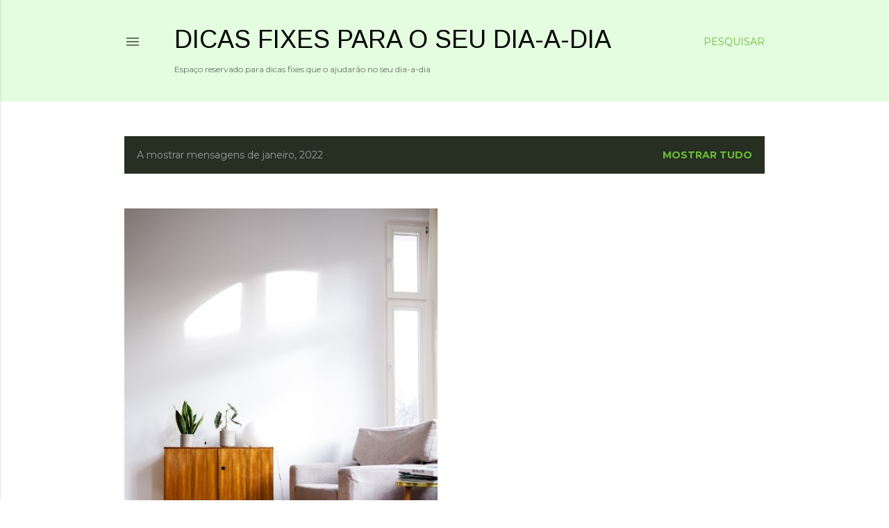

--- FILE ---
content_type: text/html; charset=UTF-8
request_url: https://fixecom.blogspot.com/2022/01/
body_size: 26654
content:
<!DOCTYPE html>
<html dir='ltr' lang='pt-PT'>
<head>
<meta content='width=device-width, initial-scale=1' name='viewport'/>
<title>Dicas fixes para o seu dia-a-dia</title>
<meta content='text/html; charset=UTF-8' http-equiv='Content-Type'/>
<!-- Chrome, Firefox OS and Opera -->
<meta content='#ffffff' name='theme-color'/>
<!-- Windows Phone -->
<meta content='#ffffff' name='msapplication-navbutton-color'/>
<meta content='blogger' name='generator'/>
<link href='https://fixecom.blogspot.com/favicon.ico' rel='icon' type='image/x-icon'/>
<link href='https://fixecom.blogspot.com/2022/01/' rel='canonical'/>
<link rel="alternate" type="application/atom+xml" title="Dicas fixes para o seu dia-a-dia - Atom" href="https://fixecom.blogspot.com/feeds/posts/default" />
<link rel="alternate" type="application/rss+xml" title="Dicas fixes para o seu dia-a-dia - RSS" href="https://fixecom.blogspot.com/feeds/posts/default?alt=rss" />
<link rel="service.post" type="application/atom+xml" title="Dicas fixes para o seu dia-a-dia - Atom" href="https://www.blogger.com/feeds/5319184764749657926/posts/default" />
<!--Can't find substitution for tag [blog.ieCssRetrofitLinks]-->
<meta content='https://fixecom.blogspot.com/2022/01/' property='og:url'/>
<meta content='Dicas fixes para o seu dia-a-dia' property='og:title'/>
<meta content='Espaço reservado para dicas fixes que o ajudarão no seu dia-a-dia' property='og:description'/>
<meta content='https://blogger.googleusercontent.com/img/a/AVvXsEgajwEftRxeYR1IvEGTxXPezjs60f25WXyJiW7NbvdufXPhbZQQi5vi2xHgFb62uznTmh6Tkl8qwtcBWd1rWUnrtwDB_NTLsarAM8u3Tr92ScHVaW5N3r7sqeRz8RaioTewswqVw5fawG2_g5ePVQOJC2_B4pD1Kkh-QVw1foRUZlP8qTVRghhAHDf5dg=w1200-h630-p-k-no-nu' property='og:image'/>
<style type='text/css'>@font-face{font-family:'Arimo';font-style:normal;font-weight:400;font-display:swap;src:url(//fonts.gstatic.com/s/arimo/v35/P5sfzZCDf9_T_3cV7NCUECyoxNk37cxcDRrBdwcoaaQwpBQ.woff2)format('woff2');unicode-range:U+0460-052F,U+1C80-1C8A,U+20B4,U+2DE0-2DFF,U+A640-A69F,U+FE2E-FE2F;}@font-face{font-family:'Arimo';font-style:normal;font-weight:400;font-display:swap;src:url(//fonts.gstatic.com/s/arimo/v35/P5sfzZCDf9_T_3cV7NCUECyoxNk37cxcBBrBdwcoaaQwpBQ.woff2)format('woff2');unicode-range:U+0301,U+0400-045F,U+0490-0491,U+04B0-04B1,U+2116;}@font-face{font-family:'Arimo';font-style:normal;font-weight:400;font-display:swap;src:url(//fonts.gstatic.com/s/arimo/v35/P5sfzZCDf9_T_3cV7NCUECyoxNk37cxcDBrBdwcoaaQwpBQ.woff2)format('woff2');unicode-range:U+1F00-1FFF;}@font-face{font-family:'Arimo';font-style:normal;font-weight:400;font-display:swap;src:url(//fonts.gstatic.com/s/arimo/v35/P5sfzZCDf9_T_3cV7NCUECyoxNk37cxcAxrBdwcoaaQwpBQ.woff2)format('woff2');unicode-range:U+0370-0377,U+037A-037F,U+0384-038A,U+038C,U+038E-03A1,U+03A3-03FF;}@font-face{font-family:'Arimo';font-style:normal;font-weight:400;font-display:swap;src:url(//fonts.gstatic.com/s/arimo/v35/P5sfzZCDf9_T_3cV7NCUECyoxNk37cxcAhrBdwcoaaQwpBQ.woff2)format('woff2');unicode-range:U+0307-0308,U+0590-05FF,U+200C-2010,U+20AA,U+25CC,U+FB1D-FB4F;}@font-face{font-family:'Arimo';font-style:normal;font-weight:400;font-display:swap;src:url(//fonts.gstatic.com/s/arimo/v35/P5sfzZCDf9_T_3cV7NCUECyoxNk37cxcDxrBdwcoaaQwpBQ.woff2)format('woff2');unicode-range:U+0102-0103,U+0110-0111,U+0128-0129,U+0168-0169,U+01A0-01A1,U+01AF-01B0,U+0300-0301,U+0303-0304,U+0308-0309,U+0323,U+0329,U+1EA0-1EF9,U+20AB;}@font-face{font-family:'Arimo';font-style:normal;font-weight:400;font-display:swap;src:url(//fonts.gstatic.com/s/arimo/v35/P5sfzZCDf9_T_3cV7NCUECyoxNk37cxcDhrBdwcoaaQwpBQ.woff2)format('woff2');unicode-range:U+0100-02BA,U+02BD-02C5,U+02C7-02CC,U+02CE-02D7,U+02DD-02FF,U+0304,U+0308,U+0329,U+1D00-1DBF,U+1E00-1E9F,U+1EF2-1EFF,U+2020,U+20A0-20AB,U+20AD-20C0,U+2113,U+2C60-2C7F,U+A720-A7FF;}@font-face{font-family:'Arimo';font-style:normal;font-weight:400;font-display:swap;src:url(//fonts.gstatic.com/s/arimo/v35/P5sfzZCDf9_T_3cV7NCUECyoxNk37cxcABrBdwcoaaQw.woff2)format('woff2');unicode-range:U+0000-00FF,U+0131,U+0152-0153,U+02BB-02BC,U+02C6,U+02DA,U+02DC,U+0304,U+0308,U+0329,U+2000-206F,U+20AC,U+2122,U+2191,U+2193,U+2212,U+2215,U+FEFF,U+FFFD;}@font-face{font-family:'EB Garamond';font-style:normal;font-weight:400;font-display:swap;src:url(//fonts.gstatic.com/s/ebgaramond/v32/SlGDmQSNjdsmc35JDF1K5E55YMjF_7DPuGi-6_RkCY9_WamXgHlIbvw.woff2)format('woff2');unicode-range:U+0460-052F,U+1C80-1C8A,U+20B4,U+2DE0-2DFF,U+A640-A69F,U+FE2E-FE2F;}@font-face{font-family:'EB Garamond';font-style:normal;font-weight:400;font-display:swap;src:url(//fonts.gstatic.com/s/ebgaramond/v32/SlGDmQSNjdsmc35JDF1K5E55YMjF_7DPuGi-6_RkAI9_WamXgHlIbvw.woff2)format('woff2');unicode-range:U+0301,U+0400-045F,U+0490-0491,U+04B0-04B1,U+2116;}@font-face{font-family:'EB Garamond';font-style:normal;font-weight:400;font-display:swap;src:url(//fonts.gstatic.com/s/ebgaramond/v32/SlGDmQSNjdsmc35JDF1K5E55YMjF_7DPuGi-6_RkCI9_WamXgHlIbvw.woff2)format('woff2');unicode-range:U+1F00-1FFF;}@font-face{font-family:'EB Garamond';font-style:normal;font-weight:400;font-display:swap;src:url(//fonts.gstatic.com/s/ebgaramond/v32/SlGDmQSNjdsmc35JDF1K5E55YMjF_7DPuGi-6_RkB49_WamXgHlIbvw.woff2)format('woff2');unicode-range:U+0370-0377,U+037A-037F,U+0384-038A,U+038C,U+038E-03A1,U+03A3-03FF;}@font-face{font-family:'EB Garamond';font-style:normal;font-weight:400;font-display:swap;src:url(//fonts.gstatic.com/s/ebgaramond/v32/SlGDmQSNjdsmc35JDF1K5E55YMjF_7DPuGi-6_RkC49_WamXgHlIbvw.woff2)format('woff2');unicode-range:U+0102-0103,U+0110-0111,U+0128-0129,U+0168-0169,U+01A0-01A1,U+01AF-01B0,U+0300-0301,U+0303-0304,U+0308-0309,U+0323,U+0329,U+1EA0-1EF9,U+20AB;}@font-face{font-family:'EB Garamond';font-style:normal;font-weight:400;font-display:swap;src:url(//fonts.gstatic.com/s/ebgaramond/v32/SlGDmQSNjdsmc35JDF1K5E55YMjF_7DPuGi-6_RkCo9_WamXgHlIbvw.woff2)format('woff2');unicode-range:U+0100-02BA,U+02BD-02C5,U+02C7-02CC,U+02CE-02D7,U+02DD-02FF,U+0304,U+0308,U+0329,U+1D00-1DBF,U+1E00-1E9F,U+1EF2-1EFF,U+2020,U+20A0-20AB,U+20AD-20C0,U+2113,U+2C60-2C7F,U+A720-A7FF;}@font-face{font-family:'EB Garamond';font-style:normal;font-weight:400;font-display:swap;src:url(//fonts.gstatic.com/s/ebgaramond/v32/SlGDmQSNjdsmc35JDF1K5E55YMjF_7DPuGi-6_RkBI9_WamXgHlI.woff2)format('woff2');unicode-range:U+0000-00FF,U+0131,U+0152-0153,U+02BB-02BC,U+02C6,U+02DA,U+02DC,U+0304,U+0308,U+0329,U+2000-206F,U+20AC,U+2122,U+2191,U+2193,U+2212,U+2215,U+FEFF,U+FFFD;}@font-face{font-family:'Lora';font-style:normal;font-weight:400;font-display:swap;src:url(//fonts.gstatic.com/s/lora/v37/0QI6MX1D_JOuGQbT0gvTJPa787weuxJMkq18ndeYxZ2JTg.woff2)format('woff2');unicode-range:U+0460-052F,U+1C80-1C8A,U+20B4,U+2DE0-2DFF,U+A640-A69F,U+FE2E-FE2F;}@font-face{font-family:'Lora';font-style:normal;font-weight:400;font-display:swap;src:url(//fonts.gstatic.com/s/lora/v37/0QI6MX1D_JOuGQbT0gvTJPa787weuxJFkq18ndeYxZ2JTg.woff2)format('woff2');unicode-range:U+0301,U+0400-045F,U+0490-0491,U+04B0-04B1,U+2116;}@font-face{font-family:'Lora';font-style:normal;font-weight:400;font-display:swap;src:url(//fonts.gstatic.com/s/lora/v37/0QI6MX1D_JOuGQbT0gvTJPa787weuxI9kq18ndeYxZ2JTg.woff2)format('woff2');unicode-range:U+0302-0303,U+0305,U+0307-0308,U+0310,U+0312,U+0315,U+031A,U+0326-0327,U+032C,U+032F-0330,U+0332-0333,U+0338,U+033A,U+0346,U+034D,U+0391-03A1,U+03A3-03A9,U+03B1-03C9,U+03D1,U+03D5-03D6,U+03F0-03F1,U+03F4-03F5,U+2016-2017,U+2034-2038,U+203C,U+2040,U+2043,U+2047,U+2050,U+2057,U+205F,U+2070-2071,U+2074-208E,U+2090-209C,U+20D0-20DC,U+20E1,U+20E5-20EF,U+2100-2112,U+2114-2115,U+2117-2121,U+2123-214F,U+2190,U+2192,U+2194-21AE,U+21B0-21E5,U+21F1-21F2,U+21F4-2211,U+2213-2214,U+2216-22FF,U+2308-230B,U+2310,U+2319,U+231C-2321,U+2336-237A,U+237C,U+2395,U+239B-23B7,U+23D0,U+23DC-23E1,U+2474-2475,U+25AF,U+25B3,U+25B7,U+25BD,U+25C1,U+25CA,U+25CC,U+25FB,U+266D-266F,U+27C0-27FF,U+2900-2AFF,U+2B0E-2B11,U+2B30-2B4C,U+2BFE,U+3030,U+FF5B,U+FF5D,U+1D400-1D7FF,U+1EE00-1EEFF;}@font-face{font-family:'Lora';font-style:normal;font-weight:400;font-display:swap;src:url(//fonts.gstatic.com/s/lora/v37/0QI6MX1D_JOuGQbT0gvTJPa787weuxIvkq18ndeYxZ2JTg.woff2)format('woff2');unicode-range:U+0001-000C,U+000E-001F,U+007F-009F,U+20DD-20E0,U+20E2-20E4,U+2150-218F,U+2190,U+2192,U+2194-2199,U+21AF,U+21E6-21F0,U+21F3,U+2218-2219,U+2299,U+22C4-22C6,U+2300-243F,U+2440-244A,U+2460-24FF,U+25A0-27BF,U+2800-28FF,U+2921-2922,U+2981,U+29BF,U+29EB,U+2B00-2BFF,U+4DC0-4DFF,U+FFF9-FFFB,U+10140-1018E,U+10190-1019C,U+101A0,U+101D0-101FD,U+102E0-102FB,U+10E60-10E7E,U+1D2C0-1D2D3,U+1D2E0-1D37F,U+1F000-1F0FF,U+1F100-1F1AD,U+1F1E6-1F1FF,U+1F30D-1F30F,U+1F315,U+1F31C,U+1F31E,U+1F320-1F32C,U+1F336,U+1F378,U+1F37D,U+1F382,U+1F393-1F39F,U+1F3A7-1F3A8,U+1F3AC-1F3AF,U+1F3C2,U+1F3C4-1F3C6,U+1F3CA-1F3CE,U+1F3D4-1F3E0,U+1F3ED,U+1F3F1-1F3F3,U+1F3F5-1F3F7,U+1F408,U+1F415,U+1F41F,U+1F426,U+1F43F,U+1F441-1F442,U+1F444,U+1F446-1F449,U+1F44C-1F44E,U+1F453,U+1F46A,U+1F47D,U+1F4A3,U+1F4B0,U+1F4B3,U+1F4B9,U+1F4BB,U+1F4BF,U+1F4C8-1F4CB,U+1F4D6,U+1F4DA,U+1F4DF,U+1F4E3-1F4E6,U+1F4EA-1F4ED,U+1F4F7,U+1F4F9-1F4FB,U+1F4FD-1F4FE,U+1F503,U+1F507-1F50B,U+1F50D,U+1F512-1F513,U+1F53E-1F54A,U+1F54F-1F5FA,U+1F610,U+1F650-1F67F,U+1F687,U+1F68D,U+1F691,U+1F694,U+1F698,U+1F6AD,U+1F6B2,U+1F6B9-1F6BA,U+1F6BC,U+1F6C6-1F6CF,U+1F6D3-1F6D7,U+1F6E0-1F6EA,U+1F6F0-1F6F3,U+1F6F7-1F6FC,U+1F700-1F7FF,U+1F800-1F80B,U+1F810-1F847,U+1F850-1F859,U+1F860-1F887,U+1F890-1F8AD,U+1F8B0-1F8BB,U+1F8C0-1F8C1,U+1F900-1F90B,U+1F93B,U+1F946,U+1F984,U+1F996,U+1F9E9,U+1FA00-1FA6F,U+1FA70-1FA7C,U+1FA80-1FA89,U+1FA8F-1FAC6,U+1FACE-1FADC,U+1FADF-1FAE9,U+1FAF0-1FAF8,U+1FB00-1FBFF;}@font-face{font-family:'Lora';font-style:normal;font-weight:400;font-display:swap;src:url(//fonts.gstatic.com/s/lora/v37/0QI6MX1D_JOuGQbT0gvTJPa787weuxJOkq18ndeYxZ2JTg.woff2)format('woff2');unicode-range:U+0102-0103,U+0110-0111,U+0128-0129,U+0168-0169,U+01A0-01A1,U+01AF-01B0,U+0300-0301,U+0303-0304,U+0308-0309,U+0323,U+0329,U+1EA0-1EF9,U+20AB;}@font-face{font-family:'Lora';font-style:normal;font-weight:400;font-display:swap;src:url(//fonts.gstatic.com/s/lora/v37/0QI6MX1D_JOuGQbT0gvTJPa787weuxJPkq18ndeYxZ2JTg.woff2)format('woff2');unicode-range:U+0100-02BA,U+02BD-02C5,U+02C7-02CC,U+02CE-02D7,U+02DD-02FF,U+0304,U+0308,U+0329,U+1D00-1DBF,U+1E00-1E9F,U+1EF2-1EFF,U+2020,U+20A0-20AB,U+20AD-20C0,U+2113,U+2C60-2C7F,U+A720-A7FF;}@font-face{font-family:'Lora';font-style:normal;font-weight:400;font-display:swap;src:url(//fonts.gstatic.com/s/lora/v37/0QI6MX1D_JOuGQbT0gvTJPa787weuxJBkq18ndeYxZ0.woff2)format('woff2');unicode-range:U+0000-00FF,U+0131,U+0152-0153,U+02BB-02BC,U+02C6,U+02DA,U+02DC,U+0304,U+0308,U+0329,U+2000-206F,U+20AC,U+2122,U+2191,U+2193,U+2212,U+2215,U+FEFF,U+FFFD;}@font-face{font-family:'Montserrat';font-style:normal;font-weight:400;font-display:swap;src:url(//fonts.gstatic.com/s/montserrat/v31/JTUSjIg1_i6t8kCHKm459WRhyyTh89ZNpQ.woff2)format('woff2');unicode-range:U+0460-052F,U+1C80-1C8A,U+20B4,U+2DE0-2DFF,U+A640-A69F,U+FE2E-FE2F;}@font-face{font-family:'Montserrat';font-style:normal;font-weight:400;font-display:swap;src:url(//fonts.gstatic.com/s/montserrat/v31/JTUSjIg1_i6t8kCHKm459W1hyyTh89ZNpQ.woff2)format('woff2');unicode-range:U+0301,U+0400-045F,U+0490-0491,U+04B0-04B1,U+2116;}@font-face{font-family:'Montserrat';font-style:normal;font-weight:400;font-display:swap;src:url(//fonts.gstatic.com/s/montserrat/v31/JTUSjIg1_i6t8kCHKm459WZhyyTh89ZNpQ.woff2)format('woff2');unicode-range:U+0102-0103,U+0110-0111,U+0128-0129,U+0168-0169,U+01A0-01A1,U+01AF-01B0,U+0300-0301,U+0303-0304,U+0308-0309,U+0323,U+0329,U+1EA0-1EF9,U+20AB;}@font-face{font-family:'Montserrat';font-style:normal;font-weight:400;font-display:swap;src:url(//fonts.gstatic.com/s/montserrat/v31/JTUSjIg1_i6t8kCHKm459WdhyyTh89ZNpQ.woff2)format('woff2');unicode-range:U+0100-02BA,U+02BD-02C5,U+02C7-02CC,U+02CE-02D7,U+02DD-02FF,U+0304,U+0308,U+0329,U+1D00-1DBF,U+1E00-1E9F,U+1EF2-1EFF,U+2020,U+20A0-20AB,U+20AD-20C0,U+2113,U+2C60-2C7F,U+A720-A7FF;}@font-face{font-family:'Montserrat';font-style:normal;font-weight:400;font-display:swap;src:url(//fonts.gstatic.com/s/montserrat/v31/JTUSjIg1_i6t8kCHKm459WlhyyTh89Y.woff2)format('woff2');unicode-range:U+0000-00FF,U+0131,U+0152-0153,U+02BB-02BC,U+02C6,U+02DA,U+02DC,U+0304,U+0308,U+0329,U+2000-206F,U+20AC,U+2122,U+2191,U+2193,U+2212,U+2215,U+FEFF,U+FFFD;}@font-face{font-family:'Montserrat';font-style:normal;font-weight:700;font-display:swap;src:url(//fonts.gstatic.com/s/montserrat/v31/JTUSjIg1_i6t8kCHKm459WRhyyTh89ZNpQ.woff2)format('woff2');unicode-range:U+0460-052F,U+1C80-1C8A,U+20B4,U+2DE0-2DFF,U+A640-A69F,U+FE2E-FE2F;}@font-face{font-family:'Montserrat';font-style:normal;font-weight:700;font-display:swap;src:url(//fonts.gstatic.com/s/montserrat/v31/JTUSjIg1_i6t8kCHKm459W1hyyTh89ZNpQ.woff2)format('woff2');unicode-range:U+0301,U+0400-045F,U+0490-0491,U+04B0-04B1,U+2116;}@font-face{font-family:'Montserrat';font-style:normal;font-weight:700;font-display:swap;src:url(//fonts.gstatic.com/s/montserrat/v31/JTUSjIg1_i6t8kCHKm459WZhyyTh89ZNpQ.woff2)format('woff2');unicode-range:U+0102-0103,U+0110-0111,U+0128-0129,U+0168-0169,U+01A0-01A1,U+01AF-01B0,U+0300-0301,U+0303-0304,U+0308-0309,U+0323,U+0329,U+1EA0-1EF9,U+20AB;}@font-face{font-family:'Montserrat';font-style:normal;font-weight:700;font-display:swap;src:url(//fonts.gstatic.com/s/montserrat/v31/JTUSjIg1_i6t8kCHKm459WdhyyTh89ZNpQ.woff2)format('woff2');unicode-range:U+0100-02BA,U+02BD-02C5,U+02C7-02CC,U+02CE-02D7,U+02DD-02FF,U+0304,U+0308,U+0329,U+1D00-1DBF,U+1E00-1E9F,U+1EF2-1EFF,U+2020,U+20A0-20AB,U+20AD-20C0,U+2113,U+2C60-2C7F,U+A720-A7FF;}@font-face{font-family:'Montserrat';font-style:normal;font-weight:700;font-display:swap;src:url(//fonts.gstatic.com/s/montserrat/v31/JTUSjIg1_i6t8kCHKm459WlhyyTh89Y.woff2)format('woff2');unicode-range:U+0000-00FF,U+0131,U+0152-0153,U+02BB-02BC,U+02C6,U+02DA,U+02DC,U+0304,U+0308,U+0329,U+2000-206F,U+20AC,U+2122,U+2191,U+2193,U+2212,U+2215,U+FEFF,U+FFFD;}@font-face{font-family:'PT Sans';font-style:normal;font-weight:400;font-display:swap;src:url(//fonts.gstatic.com/s/ptsans/v18/jizaRExUiTo99u79D0-ExcOPIDUg-g.woff2)format('woff2');unicode-range:U+0460-052F,U+1C80-1C8A,U+20B4,U+2DE0-2DFF,U+A640-A69F,U+FE2E-FE2F;}@font-face{font-family:'PT Sans';font-style:normal;font-weight:400;font-display:swap;src:url(//fonts.gstatic.com/s/ptsans/v18/jizaRExUiTo99u79D0aExcOPIDUg-g.woff2)format('woff2');unicode-range:U+0301,U+0400-045F,U+0490-0491,U+04B0-04B1,U+2116;}@font-face{font-family:'PT Sans';font-style:normal;font-weight:400;font-display:swap;src:url(//fonts.gstatic.com/s/ptsans/v18/jizaRExUiTo99u79D0yExcOPIDUg-g.woff2)format('woff2');unicode-range:U+0100-02BA,U+02BD-02C5,U+02C7-02CC,U+02CE-02D7,U+02DD-02FF,U+0304,U+0308,U+0329,U+1D00-1DBF,U+1E00-1E9F,U+1EF2-1EFF,U+2020,U+20A0-20AB,U+20AD-20C0,U+2113,U+2C60-2C7F,U+A720-A7FF;}@font-face{font-family:'PT Sans';font-style:normal;font-weight:400;font-display:swap;src:url(//fonts.gstatic.com/s/ptsans/v18/jizaRExUiTo99u79D0KExcOPIDU.woff2)format('woff2');unicode-range:U+0000-00FF,U+0131,U+0152-0153,U+02BB-02BC,U+02C6,U+02DA,U+02DC,U+0304,U+0308,U+0329,U+2000-206F,U+20AC,U+2122,U+2191,U+2193,U+2212,U+2215,U+FEFF,U+FFFD;}</style>
<style id='page-skin-1' type='text/css'><!--
/*! normalize.css v3.0.1 | MIT License | git.io/normalize */html{font-family:sans-serif;-ms-text-size-adjust:100%;-webkit-text-size-adjust:100%}body{margin:0}article,aside,details,figcaption,figure,footer,header,hgroup,main,nav,section,summary{display:block}audio,canvas,progress,video{display:inline-block;vertical-align:baseline}audio:not([controls]){display:none;height:0}[hidden],template{display:none}a{background:transparent}a:active,a:hover{outline:0}abbr[title]{border-bottom:1px dotted}b,strong{font-weight:bold}dfn{font-style:italic}h1{font-size:2em;margin:.67em 0}mark{background:#ff0;color:#000}small{font-size:80%}sub,sup{font-size:75%;line-height:0;position:relative;vertical-align:baseline}sup{top:-0.5em}sub{bottom:-0.25em}img{border:0}svg:not(:root){overflow:hidden}figure{margin:1em 40px}hr{-moz-box-sizing:content-box;box-sizing:content-box;height:0}pre{overflow:auto}code,kbd,pre,samp{font-family:monospace,monospace;font-size:1em}button,input,optgroup,select,textarea{color:inherit;font:inherit;margin:0}button{overflow:visible}button,select{text-transform:none}button,html input[type="button"],input[type="reset"],input[type="submit"]{-webkit-appearance:button;cursor:pointer}button[disabled],html input[disabled]{cursor:default}button::-moz-focus-inner,input::-moz-focus-inner{border:0;padding:0}input{line-height:normal}input[type="checkbox"],input[type="radio"]{box-sizing:border-box;padding:0}input[type="number"]::-webkit-inner-spin-button,input[type="number"]::-webkit-outer-spin-button{height:auto}input[type="search"]{-webkit-appearance:textfield;-moz-box-sizing:content-box;-webkit-box-sizing:content-box;box-sizing:content-box}input[type="search"]::-webkit-search-cancel-button,input[type="search"]::-webkit-search-decoration{-webkit-appearance:none}fieldset{border:1px solid #c0c0c0;margin:0 2px;padding:.35em .625em .75em}legend{border:0;padding:0}textarea{overflow:auto}optgroup{font-weight:bold}table{border-collapse:collapse;border-spacing:0}td,th{padding:0}
/*!************************************************
* Blogger Template Style
* Name: Soho
**************************************************/
body{
overflow-wrap:break-word;
word-break:break-word;
word-wrap:break-word
}
.hidden{
display:none
}
.invisible{
visibility:hidden
}
.container::after,.float-container::after{
clear:both;
content:"";
display:table
}
.clearboth{
clear:both
}
#comments .comment .comment-actions,.subscribe-popup .FollowByEmail .follow-by-email-submit{
background:0 0;
border:0;
box-shadow:none;
color:#6bbe37;
cursor:pointer;
font-size:14px;
font-weight:700;
outline:0;
text-decoration:none;
text-transform:uppercase;
width:auto
}
.dim-overlay{
background-color:rgba(0,0,0,.54);
height:100vh;
left:0;
position:fixed;
top:0;
width:100%
}
#sharing-dim-overlay{
background-color:transparent
}
input::-ms-clear{
display:none
}
.blogger-logo,.svg-icon-24.blogger-logo{
fill:#ff9800;
opacity:1
}
.loading-spinner-large{
-webkit-animation:mspin-rotate 1.568s infinite linear;
animation:mspin-rotate 1.568s infinite linear;
height:48px;
overflow:hidden;
position:absolute;
width:48px;
z-index:200
}
.loading-spinner-large>div{
-webkit-animation:mspin-revrot 5332ms infinite steps(4);
animation:mspin-revrot 5332ms infinite steps(4)
}
.loading-spinner-large>div>div{
-webkit-animation:mspin-singlecolor-large-film 1333ms infinite steps(81);
animation:mspin-singlecolor-large-film 1333ms infinite steps(81);
background-size:100%;
height:48px;
width:3888px
}
.mspin-black-large>div>div,.mspin-grey_54-large>div>div{
background-image:url(https://www.blogblog.com/indie/mspin_black_large.svg)
}
.mspin-white-large>div>div{
background-image:url(https://www.blogblog.com/indie/mspin_white_large.svg)
}
.mspin-grey_54-large{
opacity:.54
}
@-webkit-keyframes mspin-singlecolor-large-film{
from{
-webkit-transform:translateX(0);
transform:translateX(0)
}
to{
-webkit-transform:translateX(-3888px);
transform:translateX(-3888px)
}
}
@keyframes mspin-singlecolor-large-film{
from{
-webkit-transform:translateX(0);
transform:translateX(0)
}
to{
-webkit-transform:translateX(-3888px);
transform:translateX(-3888px)
}
}
@-webkit-keyframes mspin-rotate{
from{
-webkit-transform:rotate(0);
transform:rotate(0)
}
to{
-webkit-transform:rotate(360deg);
transform:rotate(360deg)
}
}
@keyframes mspin-rotate{
from{
-webkit-transform:rotate(0);
transform:rotate(0)
}
to{
-webkit-transform:rotate(360deg);
transform:rotate(360deg)
}
}
@-webkit-keyframes mspin-revrot{
from{
-webkit-transform:rotate(0);
transform:rotate(0)
}
to{
-webkit-transform:rotate(-360deg);
transform:rotate(-360deg)
}
}
@keyframes mspin-revrot{
from{
-webkit-transform:rotate(0);
transform:rotate(0)
}
to{
-webkit-transform:rotate(-360deg);
transform:rotate(-360deg)
}
}
.skip-navigation{
background-color:#fff;
box-sizing:border-box;
color:#000;
display:block;
height:0;
left:0;
line-height:50px;
overflow:hidden;
padding-top:0;
position:fixed;
text-align:center;
top:0;
-webkit-transition:box-shadow .3s,height .3s,padding-top .3s;
transition:box-shadow .3s,height .3s,padding-top .3s;
width:100%;
z-index:900
}
.skip-navigation:focus{
box-shadow:0 4px 5px 0 rgba(0,0,0,.14),0 1px 10px 0 rgba(0,0,0,.12),0 2px 4px -1px rgba(0,0,0,.2);
height:50px
}
#main{
outline:0
}
.main-heading{
position:absolute;
clip:rect(1px,1px,1px,1px);
padding:0;
border:0;
height:1px;
width:1px;
overflow:hidden
}
.Attribution{
margin-top:1em;
text-align:center
}
.Attribution .blogger img,.Attribution .blogger svg{
vertical-align:bottom
}
.Attribution .blogger img{
margin-right:.5em
}
.Attribution div{
line-height:24px;
margin-top:.5em
}
.Attribution .copyright,.Attribution .image-attribution{
font-size:.7em;
margin-top:1.5em
}
.BLOG_mobile_video_class{
display:none
}
.bg-photo{
background-attachment:scroll!important
}
body .CSS_LIGHTBOX{
z-index:900
}
.extendable .show-less,.extendable .show-more{
border-color:#6bbe37;
color:#6bbe37;
margin-top:8px
}
.extendable .show-less.hidden,.extendable .show-more.hidden{
display:none
}
.inline-ad{
display:none;
max-width:100%;
overflow:hidden
}
.adsbygoogle{
display:block
}
#cookieChoiceInfo{
bottom:0;
top:auto
}
iframe.b-hbp-video{
border:0
}
.post-body img{
max-width:100%
}
.post-body iframe{
max-width:100%
}
.post-body a[imageanchor="1"]{
display:inline-block
}
.byline{
margin-right:1em
}
.byline:last-child{
margin-right:0
}
.link-copied-dialog{
max-width:520px;
outline:0
}
.link-copied-dialog .modal-dialog-buttons{
margin-top:8px
}
.link-copied-dialog .goog-buttonset-default{
background:0 0;
border:0
}
.link-copied-dialog .goog-buttonset-default:focus{
outline:0
}
.paging-control-container{
margin-bottom:16px
}
.paging-control-container .paging-control{
display:inline-block
}
.paging-control-container .comment-range-text::after,.paging-control-container .paging-control{
color:#6bbe37
}
.paging-control-container .comment-range-text,.paging-control-container .paging-control{
margin-right:8px
}
.paging-control-container .comment-range-text::after,.paging-control-container .paging-control::after{
content:"\b7";
cursor:default;
padding-left:8px;
pointer-events:none
}
.paging-control-container .comment-range-text:last-child::after,.paging-control-container .paging-control:last-child::after{
content:none
}
.byline.reactions iframe{
height:20px
}
.b-notification{
color:#000;
background-color:#fff;
border-bottom:solid 1px #000;
box-sizing:border-box;
padding:16px 32px;
text-align:center
}
.b-notification.visible{
-webkit-transition:margin-top .3s cubic-bezier(.4,0,.2,1);
transition:margin-top .3s cubic-bezier(.4,0,.2,1)
}
.b-notification.invisible{
position:absolute
}
.b-notification-close{
position:absolute;
right:8px;
top:8px
}
.no-posts-message{
line-height:40px;
text-align:center
}
@media screen and (max-width:1162px){
body.item-view .post-body a[imageanchor="1"][style*="float: left;"],body.item-view .post-body a[imageanchor="1"][style*="float: right;"]{
float:none!important;
clear:none!important
}
body.item-view .post-body a[imageanchor="1"] img{
display:block;
height:auto;
margin:0 auto
}
body.item-view .post-body>.separator:first-child>a[imageanchor="1"]:first-child{
margin-top:20px
}
.post-body a[imageanchor]{
display:block
}
body.item-view .post-body a[imageanchor="1"]{
margin-left:0!important;
margin-right:0!important
}
body.item-view .post-body a[imageanchor="1"]+a[imageanchor="1"]{
margin-top:16px
}
}
.item-control{
display:none
}
#comments{
border-top:1px dashed rgba(0,0,0,.54);
margin-top:20px;
padding:20px
}
#comments .comment-thread ol{
margin:0;
padding-left:0;
padding-left:0
}
#comments .comment .comment-replybox-single,#comments .comment-thread .comment-replies{
margin-left:60px
}
#comments .comment-thread .thread-count{
display:none
}
#comments .comment{
list-style-type:none;
padding:0 0 30px;
position:relative
}
#comments .comment .comment{
padding-bottom:8px
}
.comment .avatar-image-container{
position:absolute
}
.comment .avatar-image-container img{
border-radius:50%
}
.avatar-image-container svg,.comment .avatar-image-container .avatar-icon{
border-radius:50%;
border:solid 1px #000000;
box-sizing:border-box;
fill:#000000;
height:35px;
margin:0;
padding:7px;
width:35px
}
.comment .comment-block{
margin-top:10px;
margin-left:60px;
padding-bottom:0
}
#comments .comment-author-header-wrapper{
margin-left:40px
}
#comments .comment .thread-expanded .comment-block{
padding-bottom:20px
}
#comments .comment .comment-header .user,#comments .comment .comment-header .user a{
color:#000000;
font-style:normal;
font-weight:700
}
#comments .comment .comment-actions{
bottom:0;
margin-bottom:15px;
position:absolute
}
#comments .comment .comment-actions>*{
margin-right:8px
}
#comments .comment .comment-header .datetime{
bottom:0;
color:rgba(0, 0, 0, 0.54);
display:inline-block;
font-size:13px;
font-style:italic;
margin-left:8px
}
#comments .comment .comment-footer .comment-timestamp a,#comments .comment .comment-header .datetime a{
color:rgba(0, 0, 0, 0.54)
}
#comments .comment .comment-content,.comment .comment-body{
margin-top:12px;
word-break:break-word
}
.comment-body{
margin-bottom:12px
}
#comments.embed[data-num-comments="0"]{
border:0;
margin-top:0;
padding-top:0
}
#comments.embed[data-num-comments="0"] #comment-post-message,#comments.embed[data-num-comments="0"] div.comment-form>p,#comments.embed[data-num-comments="0"] p.comment-footer{
display:none
}
#comment-editor-src{
display:none
}
.comments .comments-content .loadmore.loaded{
max-height:0;
opacity:0;
overflow:hidden
}
.extendable .remaining-items{
height:0;
overflow:hidden;
-webkit-transition:height .3s cubic-bezier(.4,0,.2,1);
transition:height .3s cubic-bezier(.4,0,.2,1)
}
.extendable .remaining-items.expanded{
height:auto
}
.svg-icon-24,.svg-icon-24-button{
cursor:pointer;
height:24px;
width:24px;
min-width:24px
}
.touch-icon{
margin:-12px;
padding:12px
}
.touch-icon:active,.touch-icon:focus{
background-color:rgba(153,153,153,.4);
border-radius:50%
}
svg:not(:root).touch-icon{
overflow:visible
}
html[dir=rtl] .rtl-reversible-icon{
-webkit-transform:scaleX(-1);
-ms-transform:scaleX(-1);
transform:scaleX(-1)
}
.svg-icon-24-button,.touch-icon-button{
background:0 0;
border:0;
margin:0;
outline:0;
padding:0
}
.touch-icon-button .touch-icon:active,.touch-icon-button .touch-icon:focus{
background-color:transparent
}
.touch-icon-button:active .touch-icon,.touch-icon-button:focus .touch-icon{
background-color:rgba(153,153,153,.4);
border-radius:50%
}
.Profile .default-avatar-wrapper .avatar-icon{
border-radius:50%;
border:solid 1px #000000;
box-sizing:border-box;
fill:#000000;
margin:0
}
.Profile .individual .default-avatar-wrapper .avatar-icon{
padding:25px
}
.Profile .individual .avatar-icon,.Profile .individual .profile-img{
height:120px;
width:120px
}
.Profile .team .default-avatar-wrapper .avatar-icon{
padding:8px
}
.Profile .team .avatar-icon,.Profile .team .default-avatar-wrapper,.Profile .team .profile-img{
height:40px;
width:40px
}
.snippet-container{
margin:0;
position:relative;
overflow:hidden
}
.snippet-fade{
bottom:0;
box-sizing:border-box;
position:absolute;
width:96px
}
.snippet-fade{
right:0
}
.snippet-fade:after{
content:"\2026"
}
.snippet-fade:after{
float:right
}
.centered-top-container.sticky{
left:0;
position:fixed;
right:0;
top:0;
width:auto;
z-index:50;
-webkit-transition-property:opacity,-webkit-transform;
transition-property:opacity,-webkit-transform;
transition-property:transform,opacity;
transition-property:transform,opacity,-webkit-transform;
-webkit-transition-duration:.2s;
transition-duration:.2s;
-webkit-transition-timing-function:cubic-bezier(.4,0,.2,1);
transition-timing-function:cubic-bezier(.4,0,.2,1)
}
.centered-top-placeholder{
display:none
}
.collapsed-header .centered-top-placeholder{
display:block
}
.centered-top-container .Header .replaced h1,.centered-top-placeholder .Header .replaced h1{
display:none
}
.centered-top-container.sticky .Header .replaced h1{
display:block
}
.centered-top-container.sticky .Header .header-widget{
background:0 0
}
.centered-top-container.sticky .Header .header-image-wrapper{
display:none
}
.centered-top-container img,.centered-top-placeholder img{
max-width:100%
}
.collapsible{
-webkit-transition:height .3s cubic-bezier(.4,0,.2,1);
transition:height .3s cubic-bezier(.4,0,.2,1)
}
.collapsible,.collapsible>summary{
display:block;
overflow:hidden
}
.collapsible>:not(summary){
display:none
}
.collapsible[open]>:not(summary){
display:block
}
.collapsible:focus,.collapsible>summary:focus{
outline:0
}
.collapsible>summary{
cursor:pointer;
display:block;
padding:0
}
.collapsible:focus>summary,.collapsible>summary:focus{
background-color:transparent
}
.collapsible>summary::-webkit-details-marker{
display:none
}
.collapsible-title{
-webkit-box-align:center;
-webkit-align-items:center;
-ms-flex-align:center;
align-items:center;
display:-webkit-box;
display:-webkit-flex;
display:-ms-flexbox;
display:flex
}
.collapsible-title .title{
-webkit-box-flex:1;
-webkit-flex:1 1 auto;
-ms-flex:1 1 auto;
flex:1 1 auto;
-webkit-box-ordinal-group:1;
-webkit-order:0;
-ms-flex-order:0;
order:0;
overflow:hidden;
text-overflow:ellipsis;
white-space:nowrap
}
.collapsible-title .chevron-down,.collapsible[open] .collapsible-title .chevron-up{
display:block
}
.collapsible-title .chevron-up,.collapsible[open] .collapsible-title .chevron-down{
display:none
}
.flat-button{
cursor:pointer;
display:inline-block;
font-weight:700;
text-transform:uppercase;
border-radius:2px;
padding:8px;
margin:-8px
}
.flat-icon-button{
background:0 0;
border:0;
margin:0;
outline:0;
padding:0;
margin:-12px;
padding:12px;
cursor:pointer;
box-sizing:content-box;
display:inline-block;
line-height:0
}
.flat-icon-button,.flat-icon-button .splash-wrapper{
border-radius:50%
}
.flat-icon-button .splash.animate{
-webkit-animation-duration:.3s;
animation-duration:.3s
}
.overflowable-container{
max-height:28px;
overflow:hidden;
position:relative
}
.overflow-button{
cursor:pointer
}
#overflowable-dim-overlay{
background:0 0
}
.overflow-popup{
box-shadow:0 2px 2px 0 rgba(0,0,0,.14),0 3px 1px -2px rgba(0,0,0,.2),0 1px 5px 0 rgba(0,0,0,.12);
background-color:#e4fcdf;
left:0;
max-width:calc(100% - 32px);
position:absolute;
top:0;
visibility:hidden;
z-index:101
}
.overflow-popup ul{
list-style:none
}
.overflow-popup .tabs li,.overflow-popup li{
display:block;
height:auto
}
.overflow-popup .tabs li{
padding-left:0;
padding-right:0
}
.overflow-button.hidden,.overflow-popup .tabs li.hidden,.overflow-popup li.hidden{
display:none
}
.search{
display:-webkit-box;
display:-webkit-flex;
display:-ms-flexbox;
display:flex;
line-height:24px;
width:24px
}
.search.focused{
width:100%
}
.search.focused .section{
width:100%
}
.search form{
z-index:101
}
.search h3{
display:none
}
.search form{
display:-webkit-box;
display:-webkit-flex;
display:-ms-flexbox;
display:flex;
-webkit-box-flex:1;
-webkit-flex:1 0 0;
-ms-flex:1 0 0px;
flex:1 0 0;
border-bottom:solid 1px transparent;
padding-bottom:8px
}
.search form>*{
display:none
}
.search.focused form>*{
display:block
}
.search .search-input label{
display:none
}
.centered-top-placeholder.cloned .search form{
z-index:30
}
.search.focused form{
border-color:rgba(0, 0, 0, 0.54);
position:relative;
width:auto
}
.collapsed-header .centered-top-container .search.focused form{
border-bottom-color:transparent
}
.search-expand{
-webkit-box-flex:0;
-webkit-flex:0 0 auto;
-ms-flex:0 0 auto;
flex:0 0 auto
}
.search-expand-text{
display:none
}
.search-close{
display:inline;
vertical-align:middle
}
.search-input{
-webkit-box-flex:1;
-webkit-flex:1 0 1px;
-ms-flex:1 0 1px;
flex:1 0 1px
}
.search-input input{
background:0 0;
border:0;
box-sizing:border-box;
color:rgba(0, 0, 0, 0.54);
display:inline-block;
outline:0;
width:calc(100% - 48px)
}
.search-input input.no-cursor{
color:transparent;
text-shadow:0 0 0 rgba(0, 0, 0, 0.54)
}
.collapsed-header .centered-top-container .search-action,.collapsed-header .centered-top-container .search-input input{
color:rgba(0, 0, 0, 0.54)
}
.collapsed-header .centered-top-container .search-input input.no-cursor{
color:transparent;
text-shadow:0 0 0 rgba(0, 0, 0, 0.54)
}
.collapsed-header .centered-top-container .search-input input.no-cursor:focus,.search-input input.no-cursor:focus{
outline:0
}
.search-focused>*{
visibility:hidden
}
.search-focused .search,.search-focused .search-icon{
visibility:visible
}
.search.focused .search-action{
display:block
}
.search.focused .search-action:disabled{
opacity:.3
}
.widget.Sharing .sharing-button{
display:none
}
.widget.Sharing .sharing-buttons li{
padding:0
}
.widget.Sharing .sharing-buttons li span{
display:none
}
.post-share-buttons{
position:relative
}
.centered-bottom .share-buttons .svg-icon-24,.share-buttons .svg-icon-24{
fill:#000000
}
.sharing-open.touch-icon-button:active .touch-icon,.sharing-open.touch-icon-button:focus .touch-icon{
background-color:transparent
}
.share-buttons{
background-color:#ffffff;
border-radius:2px;
box-shadow:0 2px 2px 0 rgba(0,0,0,.14),0 3px 1px -2px rgba(0,0,0,.2),0 1px 5px 0 rgba(0,0,0,.12);
color:#000000;
list-style:none;
margin:0;
padding:8px 0;
position:absolute;
top:-11px;
min-width:200px;
z-index:101
}
.share-buttons.hidden{
display:none
}
.sharing-button{
background:0 0;
border:0;
margin:0;
outline:0;
padding:0;
cursor:pointer
}
.share-buttons li{
margin:0;
height:48px
}
.share-buttons li:last-child{
margin-bottom:0
}
.share-buttons li .sharing-platform-button{
box-sizing:border-box;
cursor:pointer;
display:block;
height:100%;
margin-bottom:0;
padding:0 16px;
position:relative;
width:100%
}
.share-buttons li .sharing-platform-button:focus,.share-buttons li .sharing-platform-button:hover{
background-color:rgba(128,128,128,.1);
outline:0
}
.share-buttons li svg[class*=" sharing-"],.share-buttons li svg[class^=sharing-]{
position:absolute;
top:10px
}
.share-buttons li span.sharing-platform-button{
position:relative;
top:0
}
.share-buttons li .platform-sharing-text{
display:block;
font-size:16px;
line-height:48px;
white-space:nowrap
}
.share-buttons li .platform-sharing-text{
margin-left:56px
}
.sidebar-container{
background-color:#f7f7f7;
max-width:284px;
overflow-y:auto;
-webkit-transition-property:-webkit-transform;
transition-property:-webkit-transform;
transition-property:transform;
transition-property:transform,-webkit-transform;
-webkit-transition-duration:.3s;
transition-duration:.3s;
-webkit-transition-timing-function:cubic-bezier(0,0,.2,1);
transition-timing-function:cubic-bezier(0,0,.2,1);
width:284px;
z-index:101;
-webkit-overflow-scrolling:touch
}
.sidebar-container .navigation{
line-height:0;
padding:16px
}
.sidebar-container .sidebar-back{
cursor:pointer
}
.sidebar-container .widget{
background:0 0;
margin:0 16px;
padding:16px 0
}
.sidebar-container .widget .title{
color:rgba(0, 0, 0, 0.54);
margin:0
}
.sidebar-container .widget ul{
list-style:none;
margin:0;
padding:0
}
.sidebar-container .widget ul ul{
margin-left:1em
}
.sidebar-container .widget li{
font-size:16px;
line-height:normal
}
.sidebar-container .widget+.widget{
border-top:1px dashed rgba(0, 0, 0, 0.54)
}
.BlogArchive li{
margin:16px 0
}
.BlogArchive li:last-child{
margin-bottom:0
}
.Label li a{
display:inline-block
}
.BlogArchive .post-count,.Label .label-count{
float:right;
margin-left:.25em
}
.BlogArchive .post-count::before,.Label .label-count::before{
content:"("
}
.BlogArchive .post-count::after,.Label .label-count::after{
content:")"
}
.widget.Translate .skiptranslate>div{
display:block!important
}
.widget.Profile .profile-link{
display:-webkit-box;
display:-webkit-flex;
display:-ms-flexbox;
display:flex
}
.widget.Profile .team-member .default-avatar-wrapper,.widget.Profile .team-member .profile-img{
-webkit-box-flex:0;
-webkit-flex:0 0 auto;
-ms-flex:0 0 auto;
flex:0 0 auto;
margin-right:1em
}
.widget.Profile .individual .profile-link{
-webkit-box-orient:vertical;
-webkit-box-direction:normal;
-webkit-flex-direction:column;
-ms-flex-direction:column;
flex-direction:column
}
.widget.Profile .team .profile-link .profile-name{
-webkit-align-self:center;
-ms-flex-item-align:center;
align-self:center;
display:block;
-webkit-box-flex:1;
-webkit-flex:1 1 auto;
-ms-flex:1 1 auto;
flex:1 1 auto
}
.dim-overlay{
background-color:rgba(0,0,0,.54);
z-index:100
}
body.sidebar-visible{
overflow-y:hidden
}
@media screen and (max-width:1439px){
.sidebar-container{
bottom:0;
position:fixed;
top:0;
left:0;
right:auto
}
.sidebar-container.sidebar-invisible{
-webkit-transition-timing-function:cubic-bezier(.4,0,.6,1);
transition-timing-function:cubic-bezier(.4,0,.6,1)
}
html[dir=ltr] .sidebar-container.sidebar-invisible{
-webkit-transform:translateX(-284px);
-ms-transform:translateX(-284px);
transform:translateX(-284px)
}
html[dir=rtl] .sidebar-container.sidebar-invisible{
-webkit-transform:translateX(284px);
-ms-transform:translateX(284px);
transform:translateX(284px)
}
}
@media screen and (min-width:1440px){
.sidebar-container{
position:absolute;
top:0;
left:0;
right:auto
}
.sidebar-container .navigation{
display:none
}
}
.dialog{
box-shadow:0 2px 2px 0 rgba(0,0,0,.14),0 3px 1px -2px rgba(0,0,0,.2),0 1px 5px 0 rgba(0,0,0,.12);
background:#ffffff;
box-sizing:border-box;
color:#000000;
padding:30px;
position:fixed;
text-align:center;
width:calc(100% - 24px);
z-index:101
}
.dialog input[type=email],.dialog input[type=text]{
background-color:transparent;
border:0;
border-bottom:solid 1px rgba(0,0,0,.12);
color:#000000;
display:block;
font-family:EB Garamond, serif;
font-size:16px;
line-height:24px;
margin:auto;
padding-bottom:7px;
outline:0;
text-align:center;
width:100%
}
.dialog input[type=email]::-webkit-input-placeholder,.dialog input[type=text]::-webkit-input-placeholder{
color:#000000
}
.dialog input[type=email]::-moz-placeholder,.dialog input[type=text]::-moz-placeholder{
color:#000000
}
.dialog input[type=email]:-ms-input-placeholder,.dialog input[type=text]:-ms-input-placeholder{
color:#000000
}
.dialog input[type=email]::-ms-input-placeholder,.dialog input[type=text]::-ms-input-placeholder{
color:#000000
}
.dialog input[type=email]::placeholder,.dialog input[type=text]::placeholder{
color:#000000
}
.dialog input[type=email]:focus,.dialog input[type=text]:focus{
border-bottom:solid 2px #6bbe37;
padding-bottom:6px
}
.dialog input.no-cursor{
color:transparent;
text-shadow:0 0 0 #000000
}
.dialog input.no-cursor:focus{
outline:0
}
.dialog input.no-cursor:focus{
outline:0
}
.dialog input[type=submit]{
font-family:EB Garamond, serif
}
.dialog .goog-buttonset-default{
color:#6bbe37
}
.subscribe-popup{
max-width:364px
}
.subscribe-popup h3{
color:#000000;
font-size:1.8em;
margin-top:0
}
.subscribe-popup .FollowByEmail h3{
display:none
}
.subscribe-popup .FollowByEmail .follow-by-email-submit{
color:#6bbe37;
display:inline-block;
margin:0 auto;
margin-top:24px;
width:auto;
white-space:normal
}
.subscribe-popup .FollowByEmail .follow-by-email-submit:disabled{
cursor:default;
opacity:.3
}
@media (max-width:800px){
.blog-name div.widget.Subscribe{
margin-bottom:16px
}
body.item-view .blog-name div.widget.Subscribe{
margin:8px auto 16px auto;
width:100%
}
}
body#layout .bg-photo,body#layout .bg-photo-overlay{
display:none
}
body#layout .page_body{
padding:0;
position:relative;
top:0
}
body#layout .page{
display:inline-block;
left:inherit;
position:relative;
vertical-align:top;
width:540px
}
body#layout .centered{
max-width:954px
}
body#layout .navigation{
display:none
}
body#layout .sidebar-container{
display:inline-block;
width:40%
}
body#layout .hamburger-menu,body#layout .search{
display:none
}
body{
background-color:#ffffff;
color:#000000;
font:normal 400 20px EB Garamond, serif;
height:100%;
margin:0;
min-height:100vh
}
h1,h2,h3,h4,h5,h6{
font-weight:400
}
a{
color:#6bbe37;
text-decoration:none
}
.dim-overlay{
z-index:100
}
body.sidebar-visible .page_body{
overflow-y:scroll
}
.widget .title{
color:rgba(0, 0, 0, 0.54);
font:normal 400 12px Montserrat, sans-serif
}
.extendable .show-less,.extendable .show-more{
color:#6bbe37;
font:normal 400 12px Montserrat, sans-serif;
margin:12px -8px 0 -8px;
text-transform:uppercase
}
.footer .widget,.main .widget{
margin:50px 0
}
.main .widget .title{
text-transform:uppercase
}
.inline-ad{
display:block;
margin-top:50px
}
.adsbygoogle{
text-align:center
}
.page_body{
display:-webkit-box;
display:-webkit-flex;
display:-ms-flexbox;
display:flex;
-webkit-box-orient:vertical;
-webkit-box-direction:normal;
-webkit-flex-direction:column;
-ms-flex-direction:column;
flex-direction:column;
min-height:100vh;
position:relative;
z-index:20
}
.page_body>*{
-webkit-box-flex:0;
-webkit-flex:0 0 auto;
-ms-flex:0 0 auto;
flex:0 0 auto
}
.page_body>#footer{
margin-top:auto
}
.centered-bottom,.centered-top{
margin:0 32px;
max-width:100%
}
.centered-top{
padding-bottom:12px;
padding-top:12px
}
.sticky .centered-top{
padding-bottom:0;
padding-top:0
}
.centered-top-container,.centered-top-placeholder{
background:#e4fcdf
}
.centered-top{
display:-webkit-box;
display:-webkit-flex;
display:-ms-flexbox;
display:flex;
-webkit-flex-wrap:wrap;
-ms-flex-wrap:wrap;
flex-wrap:wrap;
-webkit-box-pack:justify;
-webkit-justify-content:space-between;
-ms-flex-pack:justify;
justify-content:space-between;
position:relative
}
.sticky .centered-top{
-webkit-flex-wrap:nowrap;
-ms-flex-wrap:nowrap;
flex-wrap:nowrap
}
.centered-top-container .svg-icon-24,.centered-top-placeholder .svg-icon-24{
fill:rgba(0, 0, 0, 0.54)
}
.back-button-container,.hamburger-menu-container{
-webkit-box-flex:0;
-webkit-flex:0 0 auto;
-ms-flex:0 0 auto;
flex:0 0 auto;
height:48px;
-webkit-box-ordinal-group:2;
-webkit-order:1;
-ms-flex-order:1;
order:1
}
.sticky .back-button-container,.sticky .hamburger-menu-container{
-webkit-box-ordinal-group:2;
-webkit-order:1;
-ms-flex-order:1;
order:1
}
.back-button,.hamburger-menu,.search-expand-icon{
cursor:pointer;
margin-top:0
}
.search{
-webkit-box-align:start;
-webkit-align-items:flex-start;
-ms-flex-align:start;
align-items:flex-start;
-webkit-box-flex:0;
-webkit-flex:0 0 auto;
-ms-flex:0 0 auto;
flex:0 0 auto;
height:48px;
margin-left:24px;
-webkit-box-ordinal-group:4;
-webkit-order:3;
-ms-flex-order:3;
order:3
}
.search,.search.focused{
width:auto
}
.search.focused{
position:static
}
.sticky .search{
display:none;
-webkit-box-ordinal-group:5;
-webkit-order:4;
-ms-flex-order:4;
order:4
}
.search .section{
right:0;
margin-top:12px;
position:absolute;
top:12px;
width:0
}
.sticky .search .section{
top:0
}
.search-expand{
background:0 0;
border:0;
margin:0;
outline:0;
padding:0;
color:#6bbe37;
cursor:pointer;
-webkit-box-flex:0;
-webkit-flex:0 0 auto;
-ms-flex:0 0 auto;
flex:0 0 auto;
font:normal 400 12px Montserrat, sans-serif;
text-transform:uppercase;
word-break:normal
}
.search.focused .search-expand{
visibility:hidden
}
.search .dim-overlay{
background:0 0
}
.search.focused .section{
max-width:400px
}
.search.focused form{
border-color:rgba(0, 0, 0, 0.54);
height:24px
}
.search.focused .search-input{
display:-webkit-box;
display:-webkit-flex;
display:-ms-flexbox;
display:flex;
-webkit-box-flex:1;
-webkit-flex:1 1 auto;
-ms-flex:1 1 auto;
flex:1 1 auto
}
.search-input input{
-webkit-box-flex:1;
-webkit-flex:1 1 auto;
-ms-flex:1 1 auto;
flex:1 1 auto;
font:normal 400 16px Montserrat, sans-serif
}
.search input[type=submit]{
display:none
}
.subscribe-section-container{
-webkit-box-flex:1;
-webkit-flex:1 0 auto;
-ms-flex:1 0 auto;
flex:1 0 auto;
margin-left:24px;
-webkit-box-ordinal-group:3;
-webkit-order:2;
-ms-flex-order:2;
order:2;
text-align:right
}
.sticky .subscribe-section-container{
-webkit-box-flex:0;
-webkit-flex:0 0 auto;
-ms-flex:0 0 auto;
flex:0 0 auto;
-webkit-box-ordinal-group:4;
-webkit-order:3;
-ms-flex-order:3;
order:3
}
.subscribe-button{
background:0 0;
border:0;
margin:0;
outline:0;
padding:0;
color:#6bbe37;
cursor:pointer;
display:inline-block;
font:normal 400 12px Montserrat, sans-serif;
line-height:48px;
margin:0;
text-transform:uppercase;
word-break:normal
}
.subscribe-popup h3{
color:rgba(0, 0, 0, 0.54);
font:normal 400 12px Montserrat, sans-serif;
margin-bottom:24px;
text-transform:uppercase
}
.subscribe-popup div.widget.FollowByEmail .follow-by-email-address{
color:#000000;
font:normal 400 12px Montserrat, sans-serif
}
.subscribe-popup div.widget.FollowByEmail .follow-by-email-submit{
color:#6bbe37;
font:normal 400 12px Montserrat, sans-serif;
margin-top:24px;
text-transform:uppercase
}
.blog-name{
-webkit-box-flex:1;
-webkit-flex:1 1 100%;
-ms-flex:1 1 100%;
flex:1 1 100%;
-webkit-box-ordinal-group:5;
-webkit-order:4;
-ms-flex-order:4;
order:4;
overflow:hidden
}
.sticky .blog-name{
-webkit-box-flex:1;
-webkit-flex:1 1 auto;
-ms-flex:1 1 auto;
flex:1 1 auto;
margin:0 12px;
-webkit-box-ordinal-group:3;
-webkit-order:2;
-ms-flex-order:2;
order:2
}
body.search-view .centered-top.search-focused .blog-name{
display:none
}
.widget.Header h1{
font:normal 400 18px EB Garamond, serif;
margin:0;
text-transform:uppercase
}
.widget.Header h1,.widget.Header h1 a{
color:#000000
}
.widget.Header p{
color:rgba(0, 0, 0, 0.54);
font:normal 400 12px Montserrat, sans-serif;
line-height:1.7
}
.sticky .widget.Header h1{
font-size:16px;
line-height:48px;
overflow:hidden;
overflow-wrap:normal;
text-overflow:ellipsis;
white-space:nowrap;
word-wrap:normal
}
.sticky .widget.Header p{
display:none
}
.sticky{
box-shadow:0 1px 3px rgba(0, 0, 0, 0.10)
}
#page_list_top .widget.PageList{
font:normal 400 14px Montserrat, sans-serif;
line-height:28px
}
#page_list_top .widget.PageList .title{
display:none
}
#page_list_top .widget.PageList .overflowable-contents{
overflow:hidden
}
#page_list_top .widget.PageList .overflowable-contents ul{
list-style:none;
margin:0;
padding:0
}
#page_list_top .widget.PageList .overflow-popup ul{
list-style:none;
margin:0;
padding:0 20px
}
#page_list_top .widget.PageList .overflowable-contents li{
display:inline-block
}
#page_list_top .widget.PageList .overflowable-contents li.hidden{
display:none
}
#page_list_top .widget.PageList .overflowable-contents li:not(:first-child):before{
color:rgba(0, 0, 0, 0.54);
content:"\b7"
}
#page_list_top .widget.PageList .overflow-button a,#page_list_top .widget.PageList .overflow-popup li a,#page_list_top .widget.PageList .overflowable-contents li a{
color:rgba(0, 0, 0, 0.54);
font:normal 400 14px Montserrat, sans-serif;
line-height:28px;
text-transform:uppercase
}
#page_list_top .widget.PageList .overflow-popup li.selected a,#page_list_top .widget.PageList .overflowable-contents li.selected a{
color:rgba(0, 0, 0, 0.54);
font:normal 700 14px Montserrat, sans-serif;
line-height:28px
}
#page_list_top .widget.PageList .overflow-button{
display:inline
}
.sticky #page_list_top{
display:none
}
body.homepage-view .hero-image.has-image{
background:#ffffff url(//1.bp.blogspot.com/-MiTZVHLSE3k/WzzogDJ6AtI/AAAAAAAAEqY/JaOuOcLW9cQfM4cX0K90hy4zdZAss7lDQCK4BGAYYCw/s0/photo-1472200129899-ecfa867b5534.jpg) repeat scroll top left;
background-attachment:scroll;
background-color:#ffffff;
background-size:cover;
height:62.5vw;
max-height:75vh;
min-height:200px;
width:100%
}
.post-filter-message{
background-color:#272f23;
color:rgba(254, 254, 254, 0.54);
display:-webkit-box;
display:-webkit-flex;
display:-ms-flexbox;
display:flex;
-webkit-flex-wrap:wrap;
-ms-flex-wrap:wrap;
flex-wrap:wrap;
font:normal 400 12px Montserrat, sans-serif;
-webkit-box-pack:justify;
-webkit-justify-content:space-between;
-ms-flex-pack:justify;
justify-content:space-between;
margin-top:50px;
padding:18px
}
.post-filter-message .message-container{
-webkit-box-flex:1;
-webkit-flex:1 1 auto;
-ms-flex:1 1 auto;
flex:1 1 auto;
min-width:0
}
.post-filter-message .home-link-container{
-webkit-box-flex:0;
-webkit-flex:0 0 auto;
-ms-flex:0 0 auto;
flex:0 0 auto
}
.post-filter-message .search-label,.post-filter-message .search-query{
color:rgba(254, 254, 254, 0.87);
font:normal 700 12px Montserrat, sans-serif;
text-transform:uppercase
}
.post-filter-message .home-link,.post-filter-message .home-link a{
color:#6bbe37;
font:normal 700 12px Montserrat, sans-serif;
text-transform:uppercase
}
.widget.FeaturedPost .thumb.hero-thumb{
background-position:center;
background-size:cover;
height:360px
}
.widget.FeaturedPost .featured-post-snippet:before{
content:"\2014"
}
.snippet-container,.snippet-fade{
font:normal 400 14px Lora, serif;
line-height:23.8px
}
.snippet-container{
max-height:166.6px;
overflow:hidden
}
.snippet-fade{
background:-webkit-linear-gradient(left,#ffffff 0,#ffffff 20%,rgba(255, 255, 255, 0) 100%);
background:linear-gradient(to left,#ffffff 0,#ffffff 20%,rgba(255, 255, 255, 0) 100%);
color:#000000
}
.post-sidebar{
display:none
}
.widget.Blog .blog-posts .post-outer-container{
width:100%
}
.no-posts{
text-align:center
}
body.feed-view .widget.Blog .blog-posts .post-outer-container,body.item-view .widget.Blog .blog-posts .post-outer{
margin-bottom:50px
}
.widget.Blog .post.no-featured-image,.widget.PopularPosts .post.no-featured-image{
background-color:#deebd6;
padding:30px
}
.widget.Blog .post>.post-share-buttons-top{
right:0;
position:absolute;
top:0
}
.widget.Blog .post>.post-share-buttons-bottom{
bottom:0;
right:0;
position:absolute
}
.blog-pager{
text-align:right
}
.blog-pager a{
color:#6bbe37;
font:normal 400 12px Montserrat, sans-serif;
text-transform:uppercase
}
.blog-pager .blog-pager-newer-link,.blog-pager .home-link{
display:none
}
.post-title{
font:normal 400 20px EB Garamond, serif;
margin:0;
text-transform:uppercase
}
.post-title,.post-title a{
color:#000000
}
.post.no-featured-image .post-title,.post.no-featured-image .post-title a{
color:#ffffff
}
body.item-view .post-body-container:before{
content:"\2014"
}
.post-body{
color:#000000;
font:normal 400 14px Lora, serif;
line-height:1.7
}
.post-body blockquote{
color:#000000;
font:normal 400 16px Montserrat, sans-serif;
line-height:1.7;
margin-left:0;
margin-right:0
}
.post-body img{
height:auto;
max-width:100%
}
.post-body .tr-caption{
color:#000000;
font:normal 400 12px Montserrat, sans-serif;
line-height:1.7
}
.snippet-thumbnail{
position:relative
}
.snippet-thumbnail .post-header{
background:#ffffff;
bottom:0;
margin-bottom:0;
padding-right:15px;
padding-bottom:5px;
padding-top:5px;
position:absolute
}
.snippet-thumbnail img{
width:100%
}
.post-footer,.post-header{
margin:8px 0
}
body.item-view .widget.Blog .post-header{
margin:0 0 16px 0
}
body.item-view .widget.Blog .post-footer{
margin:50px 0 0 0
}
.widget.FeaturedPost .post-footer{
display:-webkit-box;
display:-webkit-flex;
display:-ms-flexbox;
display:flex;
-webkit-flex-wrap:wrap;
-ms-flex-wrap:wrap;
flex-wrap:wrap;
-webkit-box-pack:justify;
-webkit-justify-content:space-between;
-ms-flex-pack:justify;
justify-content:space-between
}
.widget.FeaturedPost .post-footer>*{
-webkit-box-flex:0;
-webkit-flex:0 1 auto;
-ms-flex:0 1 auto;
flex:0 1 auto
}
.widget.FeaturedPost .post-footer,.widget.FeaturedPost .post-footer a,.widget.FeaturedPost .post-footer button{
line-height:1.7
}
.jump-link{
margin:-8px
}
.post-header,.post-header a,.post-header button{
color:rgba(0, 0, 0, 0.54);
font:normal 400 12px Montserrat, sans-serif
}
.post.no-featured-image .post-header,.post.no-featured-image .post-header a,.post.no-featured-image .post-header button{
color:rgba(254, 254, 254, 0.54)
}
.post-footer,.post-footer a,.post-footer button{
color:#6bbe37;
font:normal 400 12px Montserrat, sans-serif
}
.post.no-featured-image .post-footer,.post.no-featured-image .post-footer a,.post.no-featured-image .post-footer button{
color:#6bbe37
}
body.item-view .post-footer-line{
line-height:2.3
}
.byline{
display:inline-block
}
.byline .flat-button{
text-transform:none
}
.post-header .byline:not(:last-child):after{
content:"\b7"
}
.post-header .byline:not(:last-child){
margin-right:0
}
.byline.post-labels a{
display:inline-block;
word-break:break-all
}
.byline.post-labels a:not(:last-child):after{
content:","
}
.byline.reactions .reactions-label{
line-height:22px;
vertical-align:top
}
.post-share-buttons{
margin-left:0
}
.share-buttons{
background-color:#f9f9f9;
border-radius:0;
box-shadow:0 1px 1px 1px rgba(0, 0, 0, 0.10);
color:#000000;
font:normal 400 16px Montserrat, sans-serif
}
.share-buttons .svg-icon-24{
fill:#6bbe37
}
#comment-holder .continue{
display:none
}
#comment-editor{
margin-bottom:20px;
margin-top:20px
}
.widget.Attribution,.widget.Attribution .copyright,.widget.Attribution .copyright a,.widget.Attribution .image-attribution,.widget.Attribution .image-attribution a,.widget.Attribution a{
color:#000000;
font:normal 400 12px Montserrat, sans-serif
}
.widget.Attribution svg{
fill:rgba(0, 0, 0, 0.54)
}
.widget.Attribution .blogger a{
display:-webkit-box;
display:-webkit-flex;
display:-ms-flexbox;
display:flex;
-webkit-align-content:center;
-ms-flex-line-pack:center;
align-content:center;
-webkit-box-pack:center;
-webkit-justify-content:center;
-ms-flex-pack:center;
justify-content:center;
line-height:24px
}
.widget.Attribution .blogger svg{
margin-right:8px
}
.widget.Profile ul{
list-style:none;
padding:0
}
.widget.Profile .individual .default-avatar-wrapper,.widget.Profile .individual .profile-img{
border-radius:50%;
display:inline-block;
height:120px;
width:120px
}
.widget.Profile .individual .profile-data a,.widget.Profile .team .profile-name{
color:#000000;
font:normal 400 20px EB Garamond, serif;
text-transform:none
}
.widget.Profile .individual dd{
color:#000000;
font:normal 400 20px EB Garamond, serif;
margin:0 auto
}
.widget.Profile .individual .profile-link,.widget.Profile .team .visit-profile{
color:#6bbe37;
font:normal 400 12px Montserrat, sans-serif;
text-transform:uppercase
}
.widget.Profile .team .default-avatar-wrapper,.widget.Profile .team .profile-img{
border-radius:50%;
float:left;
height:40px;
width:40px
}
.widget.Profile .team .profile-link .profile-name-wrapper{
-webkit-box-flex:1;
-webkit-flex:1 1 auto;
-ms-flex:1 1 auto;
flex:1 1 auto
}
.widget.Label li,.widget.Label span.label-size{
color:#6bbe37;
display:inline-block;
font:normal 400 12px Montserrat, sans-serif;
word-break:break-all
}
.widget.Label li:not(:last-child):after,.widget.Label span.label-size:not(:last-child):after{
content:","
}
.widget.PopularPosts .post{
margin-bottom:50px
}
body.item-view #sidebar .widget.PopularPosts{
margin-left:40px;
width:inherit
}
#comments{
border-top:none;
padding:0
}
#comments .comment .comment-footer,#comments .comment .comment-header,#comments .comment .comment-header .datetime,#comments .comment .comment-header .datetime a{
color:rgba(0, 0, 0, 0.54);
font:normal 400 12px Montserrat, sans-serif
}
#comments .comment .comment-author,#comments .comment .comment-author a,#comments .comment .comment-header .user,#comments .comment .comment-header .user a{
color:#000000;
font:normal 400 14px Montserrat, sans-serif
}
#comments .comment .comment-body,#comments .comment .comment-content{
color:#000000;
font:normal 400 14px Lora, serif
}
#comments .comment .comment-actions,#comments .footer,#comments .footer a,#comments .loadmore,#comments .paging-control{
color:#6bbe37;
font:normal 400 12px Montserrat, sans-serif;
text-transform:uppercase
}
#commentsHolder{
border-bottom:none;
border-top:none
}
#comments .comment-form h4{
position:absolute;
clip:rect(1px,1px,1px,1px);
padding:0;
border:0;
height:1px;
width:1px;
overflow:hidden
}
.sidebar-container{
background-color:#ffffff;
color:rgba(0, 0, 0, 0.54);
font:normal 400 14px Montserrat, sans-serif;
min-height:100%
}
html[dir=ltr] .sidebar-container{
box-shadow:1px 0 3px rgba(0, 0, 0, 0.10)
}
html[dir=rtl] .sidebar-container{
box-shadow:-1px 0 3px rgba(0, 0, 0, 0.10)
}
.sidebar-container a{
color:#6bbe37
}
.sidebar-container .svg-icon-24{
fill:rgba(0, 0, 0, 0.54)
}
.sidebar-container .widget{
margin:0;
margin-left:40px;
padding:40px;
padding-left:0
}
.sidebar-container .widget+.widget{
border-top:1px solid rgba(0, 0, 0, 0.54)
}
.sidebar-container .widget .title{
color:rgba(0, 0, 0, 0.54);
font:normal 400 16px Montserrat, sans-serif
}
.sidebar-container .widget ul li,.sidebar-container .widget.BlogArchive #ArchiveList li{
font:normal 400 14px Montserrat, sans-serif;
margin:1em 0 0 0
}
.sidebar-container .BlogArchive .post-count,.sidebar-container .Label .label-count{
float:none
}
.sidebar-container .Label li a{
display:inline
}
.sidebar-container .widget.Profile .default-avatar-wrapper .avatar-icon{
border-color:#000000;
fill:#000000
}
.sidebar-container .widget.Profile .individual{
text-align:center
}
.sidebar-container .widget.Profile .individual dd:before{
content:"\2014";
display:block
}
.sidebar-container .widget.Profile .individual .profile-data a,.sidebar-container .widget.Profile .team .profile-name{
color:#000000;
font:normal 400 24px EB Garamond, serif
}
.sidebar-container .widget.Profile .individual dd{
color:rgba(0, 0, 0, 0.87);
font:normal 400 12px Montserrat, sans-serif;
margin:0 30px
}
.sidebar-container .widget.Profile .individual .profile-link,.sidebar-container .widget.Profile .team .visit-profile{
color:#6bbe37;
font:normal 400 14px Montserrat, sans-serif
}
.sidebar-container .snippet-fade{
background:-webkit-linear-gradient(left,#ffffff 0,#ffffff 20%,rgba(255, 255, 255, 0) 100%);
background:linear-gradient(to left,#ffffff 0,#ffffff 20%,rgba(255, 255, 255, 0) 100%)
}
@media screen and (min-width:640px){
.centered-bottom,.centered-top{
margin:0 auto;
width:576px
}
.centered-top{
-webkit-flex-wrap:nowrap;
-ms-flex-wrap:nowrap;
flex-wrap:nowrap;
padding-bottom:24px;
padding-top:36px
}
.blog-name{
-webkit-box-flex:1;
-webkit-flex:1 1 auto;
-ms-flex:1 1 auto;
flex:1 1 auto;
min-width:0;
-webkit-box-ordinal-group:3;
-webkit-order:2;
-ms-flex-order:2;
order:2
}
.sticky .blog-name{
margin:0
}
.back-button-container,.hamburger-menu-container{
margin-right:36px;
-webkit-box-ordinal-group:2;
-webkit-order:1;
-ms-flex-order:1;
order:1
}
.search{
margin-left:36px;
-webkit-box-ordinal-group:5;
-webkit-order:4;
-ms-flex-order:4;
order:4
}
.search .section{
top:36px
}
.sticky .search{
display:block
}
.subscribe-section-container{
-webkit-box-flex:0;
-webkit-flex:0 0 auto;
-ms-flex:0 0 auto;
flex:0 0 auto;
margin-left:36px;
-webkit-box-ordinal-group:4;
-webkit-order:3;
-ms-flex-order:3;
order:3
}
.subscribe-button{
font:normal 400 14px Montserrat, sans-serif;
line-height:48px
}
.subscribe-popup h3{
font:normal 400 14px Montserrat, sans-serif
}
.subscribe-popup div.widget.FollowByEmail .follow-by-email-address{
font:normal 400 14px Montserrat, sans-serif
}
.subscribe-popup div.widget.FollowByEmail .follow-by-email-submit{
font:normal 400 14px Montserrat, sans-serif
}
.widget .title{
font:normal 400 14px Montserrat, sans-serif
}
.widget.Blog .post.no-featured-image,.widget.PopularPosts .post.no-featured-image{
padding:65px
}
.post-title{
font:normal 400 24px EB Garamond, serif
}
.blog-pager a{
font:normal 400 14px Montserrat, sans-serif
}
.widget.Header h1{
font:normal normal 36px Arimo
}
.sticky .widget.Header h1{
font-size:24px
}
}
@media screen and (min-width:1162px){
.centered-bottom,.centered-top{
width:922px
}
.back-button-container,.hamburger-menu-container{
margin-right:48px
}
.search{
margin-left:48px
}
.search-expand{
font:normal 400 14px Montserrat, sans-serif;
line-height:48px
}
.search-expand-text{
display:block
}
.search-expand-icon{
display:none
}
.subscribe-section-container{
margin-left:48px
}
.post-filter-message{
font:normal 400 14px Montserrat, sans-serif
}
.post-filter-message .search-label,.post-filter-message .search-query{
font:normal 700 14px Montserrat, sans-serif
}
.post-filter-message .home-link{
font:normal 700 14px Montserrat, sans-serif
}
.widget.Blog .blog-posts .post-outer-container{
width:451px
}
body.error-view .widget.Blog .blog-posts .post-outer-container,body.item-view .widget.Blog .blog-posts .post-outer-container{
width:100%
}
body.item-view .widget.Blog .blog-posts .post-outer{
display:-webkit-box;
display:-webkit-flex;
display:-ms-flexbox;
display:flex
}
#comments,body.item-view .post-outer-container .inline-ad,body.item-view .widget.PopularPosts{
margin-left:220px;
width:682px
}
.post-sidebar{
box-sizing:border-box;
display:block;
font:normal 400 14px Montserrat, sans-serif;
padding-right:20px;
width:220px
}
.post-sidebar-item{
margin-bottom:30px
}
.post-sidebar-item ul{
list-style:none;
padding:0
}
.post-sidebar-item .sharing-button{
color:#6bbe37;
cursor:pointer;
display:inline-block;
font:normal 400 14px Montserrat, sans-serif;
line-height:normal;
word-break:normal
}
.post-sidebar-labels li{
margin-bottom:8px
}
body.item-view .widget.Blog .post{
width:682px
}
.widget.Blog .post.no-featured-image,.widget.PopularPosts .post.no-featured-image{
padding:100px 65px
}
.page .widget.FeaturedPost .post-content{
display:-webkit-box;
display:-webkit-flex;
display:-ms-flexbox;
display:flex;
-webkit-box-pack:justify;
-webkit-justify-content:space-between;
-ms-flex-pack:justify;
justify-content:space-between
}
.page .widget.FeaturedPost .thumb-link{
display:-webkit-box;
display:-webkit-flex;
display:-ms-flexbox;
display:flex
}
.page .widget.FeaturedPost .thumb.hero-thumb{
height:auto;
min-height:300px;
width:451px
}
.page .widget.FeaturedPost .post-content.has-featured-image .post-text-container{
width:425px
}
.page .widget.FeaturedPost .post-content.no-featured-image .post-text-container{
width:100%
}
.page .widget.FeaturedPost .post-header{
margin:0 0 8px 0
}
.page .widget.FeaturedPost .post-footer{
margin:8px 0 0 0
}
.post-body{
font:normal normal 16px PT Sans;
line-height:1.7
}
.post-body blockquote{
font:normal 400 24px Montserrat, sans-serif;
line-height:1.7
}
.snippet-container,.snippet-fade{
font:normal normal 16px PT Sans;
line-height:27.2px
}
.snippet-container{
max-height:326.4px
}
.widget.Profile .individual .profile-data a,.widget.Profile .team .profile-name{
font:normal 400 24px EB Garamond, serif
}
.widget.Profile .individual .profile-link,.widget.Profile .team .visit-profile{
font:normal 400 14px Montserrat, sans-serif
}
}
@media screen and (min-width:1440px){
body{
position:relative
}
.page_body{
margin-left:284px
}
.sticky .centered-top{
padding-left:284px
}
.hamburger-menu-container{
display:none
}
.sidebar-container{
overflow:visible;
z-index:32
}
}

--></style>
<style id='template-skin-1' type='text/css'><!--
body#layout .hidden,
body#layout .invisible {
display: inherit;
}
body#layout .page {
width: 60%;
}
body#layout.ltr .page {
float: right;
}
body#layout.rtl .page {
float: left;
}
body#layout .sidebar-container {
width: 40%;
}
body#layout.ltr .sidebar-container {
float: left;
}
body#layout.rtl .sidebar-container {
float: right;
}
--></style>
<script async='async' src='//pagead2.googlesyndication.com/pagead/js/adsbygoogle.js'></script>
<script async='async' src='https://www.gstatic.com/external_hosted/imagesloaded/imagesloaded-3.1.8.min.js'></script>
<script async='async' src='https://www.gstatic.com/external_hosted/vanillamasonry-v3_1_5/masonry.pkgd.min.js'></script>
<script async='async' src='https://www.gstatic.com/external_hosted/clipboardjs/clipboard.min.js'></script>
<style>
    body.homepage-view .hero-image.has-image {background-image:url(\/\/1.bp.blogspot.com\/-MiTZVHLSE3k\/WzzogDJ6AtI\/AAAAAAAAEqY\/JaOuOcLW9cQfM4cX0K90hy4zdZAss7lDQCK4BGAYYCw\/s0\/photo-1472200129899-ecfa867b5534.jpg);}
    
@media (max-width: 320px) { body.homepage-view .hero-image.has-image {background-image:url(\/\/1.bp.blogspot.com\/-MiTZVHLSE3k\/WzzogDJ6AtI\/AAAAAAAAEqY\/JaOuOcLW9cQfM4cX0K90hy4zdZAss7lDQCK4BGAYYCw\/w320\/photo-1472200129899-ecfa867b5534.jpg);}}
@media (max-width: 640px) and (min-width: 321px) { body.homepage-view .hero-image.has-image {background-image:url(\/\/1.bp.blogspot.com\/-MiTZVHLSE3k\/WzzogDJ6AtI\/AAAAAAAAEqY\/JaOuOcLW9cQfM4cX0K90hy4zdZAss7lDQCK4BGAYYCw\/w640\/photo-1472200129899-ecfa867b5534.jpg);}}
@media (max-width: 800px) and (min-width: 641px) { body.homepage-view .hero-image.has-image {background-image:url(\/\/1.bp.blogspot.com\/-MiTZVHLSE3k\/WzzogDJ6AtI\/AAAAAAAAEqY\/JaOuOcLW9cQfM4cX0K90hy4zdZAss7lDQCK4BGAYYCw\/w800\/photo-1472200129899-ecfa867b5534.jpg);}}
@media (max-width: 1024px) and (min-width: 801px) { body.homepage-view .hero-image.has-image {background-image:url(\/\/1.bp.blogspot.com\/-MiTZVHLSE3k\/WzzogDJ6AtI\/AAAAAAAAEqY\/JaOuOcLW9cQfM4cX0K90hy4zdZAss7lDQCK4BGAYYCw\/w1024\/photo-1472200129899-ecfa867b5534.jpg);}}
@media (max-width: 1440px) and (min-width: 1025px) { body.homepage-view .hero-image.has-image {background-image:url(\/\/1.bp.blogspot.com\/-MiTZVHLSE3k\/WzzogDJ6AtI\/AAAAAAAAEqY\/JaOuOcLW9cQfM4cX0K90hy4zdZAss7lDQCK4BGAYYCw\/w1440\/photo-1472200129899-ecfa867b5534.jpg);}}
@media (max-width: 1680px) and (min-width: 1441px) { body.homepage-view .hero-image.has-image {background-image:url(\/\/1.bp.blogspot.com\/-MiTZVHLSE3k\/WzzogDJ6AtI\/AAAAAAAAEqY\/JaOuOcLW9cQfM4cX0K90hy4zdZAss7lDQCK4BGAYYCw\/w1680\/photo-1472200129899-ecfa867b5534.jpg);}}
@media (max-width: 1920px) and (min-width: 1681px) { body.homepage-view .hero-image.has-image {background-image:url(\/\/1.bp.blogspot.com\/-MiTZVHLSE3k\/WzzogDJ6AtI\/AAAAAAAAEqY\/JaOuOcLW9cQfM4cX0K90hy4zdZAss7lDQCK4BGAYYCw\/w1920\/photo-1472200129899-ecfa867b5534.jpg);}}
/* Last tag covers anything over one higher than the previous max-size cap. */
@media (min-width: 1921px) { body.homepage-view .hero-image.has-image {background-image:url(\/\/1.bp.blogspot.com\/-MiTZVHLSE3k\/WzzogDJ6AtI\/AAAAAAAAEqY\/JaOuOcLW9cQfM4cX0K90hy4zdZAss7lDQCK4BGAYYCw\/w2560\/photo-1472200129899-ecfa867b5534.jpg);}}
  </style>
<meta name='google-adsense-platform-account' content='ca-host-pub-1556223355139109'/>
<meta name='google-adsense-platform-domain' content='blogspot.com'/>

<!-- data-ad-client=ca-pub-9792150841390233 -->

</head>
<body class='archive-view feed-view version-1-3-3 variant-fancy_light'>
<a class='skip-navigation' href='#main' tabindex='0'>
Avançar para o conteúdo principal
</a>
<div class='page'>
<div class='page_body'>
<div class='main-page-body-content'>
<div class='centered-top-placeholder'></div>
<header class='centered-top-container' role='banner'>
<div class='centered-top'>
<div class='hamburger-menu-container'>
<svg class='svg-icon-24 touch-icon hamburger-menu'>
<use xlink:href='/responsive/sprite_v1_6.css.svg#ic_menu_black_24dp' xmlns:xlink='http://www.w3.org/1999/xlink'></use>
</svg>
</div>
<div class='search'>
<button aria-label='Pesquisar' class='search-expand touch-icon-button'>
<div class='search-expand-text'>Pesquisar</div>
<svg class='svg-icon-24 touch-icon search-expand-icon'>
<use xlink:href='/responsive/sprite_v1_6.css.svg#ic_search_black_24dp' xmlns:xlink='http://www.w3.org/1999/xlink'></use>
</svg>
</button>
<div class='section' id='search_top' name='Search (Top)'><div class='widget BlogSearch' data-version='2' id='BlogSearch1'>
<h3 class='title'>
Pesquisar neste blogue
</h3>
<div class='widget-content' role='search'>
<form action='https://fixecom.blogspot.com/search' target='_top'>
<div class='search-input'>
<input aria-label='Pesquisar neste blogue' autocomplete='off' name='q' placeholder='Pesquisar neste blogue' value=''/>
</div>
<label>
<input type='submit'/>
<svg class='svg-icon-24 touch-icon search-icon'>
<use xlink:href='/responsive/sprite_v1_6.css.svg#ic_search_black_24dp' xmlns:xlink='http://www.w3.org/1999/xlink'></use>
</svg>
</label>
</form>
</div>
</div></div>
</div>
<div class='blog-name'>
<div class='section' id='header' name='Cabeçalho'><div class='widget Header' data-version='2' id='Header1'>
<div class='header-widget'>
<div>
<h1>
<a href='https://fixecom.blogspot.com/'>
Dicas fixes para o seu dia-a-dia
</a>
</h1>
</div>
<p>
Espaço reservado para dicas fixes que o ajudarão no seu dia-a-dia
</p>
</div>
</div></div>
<nav role='navigation'>
<div class='no-items section' id='page_list_top' name='Lista de páginas (parte superior)'>
</div>
</nav>
</div>
</div>
</header>
<div class='hero-image has-image'></div>
<main class='centered-bottom' id='main' role='main' tabindex='-1'>
<h2 class='main-heading'>Mensagens</h2>
<div class='post-filter-message'>
<div class='message-container'>
A mostrar mensagens de janeiro, 2022
</div>
<div class='home-link-container'>
<a class='home-link' href='https://fixecom.blogspot.com/'>Mostrar tudo</a>
</div>
</div>
<div class='main section' id='page_body' name='Corpo da página'>
<div class='widget Blog' data-version='2' id='Blog1'>
<div class='blog-posts hfeed container'>
<div class='post-outer-container'>
<div class='post-outer'>
<div class='post has-featured-image'>
<script type='application/ld+json'>{
  "@context": "http://schema.org",
  "@type": "BlogPosting",
  "mainEntityOfPage": {
    "@type": "WebPage",
    "@id": "https://fixecom.blogspot.com/2022/01/como-limpar-madeira.html"
  },
  "headline": "Como limpar a madeira","description": "Beazy  Aprenda a limpara madeira sem a danificar! Hoje desvendamos todos os truques e dicas para limpar a madeira do chão e dos móveis da su...","datePublished": "2022-01-24T16:57:00Z",
  "dateModified": "2022-01-24T16:57:30Z","image": {
    "@type": "ImageObject","url": "https://blogger.googleusercontent.com/img/a/AVvXsEgajwEftRxeYR1IvEGTxXPezjs60f25WXyJiW7NbvdufXPhbZQQi5vi2xHgFb62uznTmh6Tkl8qwtcBWd1rWUnrtwDB_NTLsarAM8u3Tr92ScHVaW5N3r7sqeRz8RaioTewswqVw5fawG2_g5ePVQOJC2_B4pD1Kkh-QVw1foRUZlP8qTVRghhAHDf5dg=w1200-h630-p-k-no-nu",
    "height": 630,
    "width": 1200},"publisher": {
    "@type": "Organization",
    "name": "Blogger",
    "logo": {
      "@type": "ImageObject",
      "url": "https://blogger.googleusercontent.com/img/b/U2hvZWJveA/AVvXsEgfMvYAhAbdHksiBA24JKmb2Tav6K0GviwztID3Cq4VpV96HaJfy0viIu8z1SSw_G9n5FQHZWSRao61M3e58ImahqBtr7LiOUS6m_w59IvDYwjmMcbq3fKW4JSbacqkbxTo8B90dWp0Cese92xfLMPe_tg11g/h60/",
      "width": 206,
      "height": 60
    }
  },"author": {
    "@type": "Person",
    "name": "Débora"
  }
}</script>
<div class='snippet-thumbnail'>
<a href='https://fixecom.blogspot.com/2022/01/como-limpar-madeira.html'><img alt='Imagem' sizes='(max-width: 576px) 100vw, (max-width: 1024px) 576px, 490px' src='https://blogger.googleusercontent.com/img/a/AVvXsEgajwEftRxeYR1IvEGTxXPezjs60f25WXyJiW7NbvdufXPhbZQQi5vi2xHgFb62uznTmh6Tkl8qwtcBWd1rWUnrtwDB_NTLsarAM8u3Tr92ScHVaW5N3r7sqeRz8RaioTewswqVw5fawG2_g5ePVQOJC2_B4pD1Kkh-QVw1foRUZlP8qTVRghhAHDf5dg=s320' srcset='https://blogger.googleusercontent.com/img/a/AVvXsEgajwEftRxeYR1IvEGTxXPezjs60f25WXyJiW7NbvdufXPhbZQQi5vi2xHgFb62uznTmh6Tkl8qwtcBWd1rWUnrtwDB_NTLsarAM8u3Tr92ScHVaW5N3r7sqeRz8RaioTewswqVw5fawG2_g5ePVQOJC2_B4pD1Kkh-QVw1foRUZlP8qTVRghhAHDf5dg=w320 320w, https://blogger.googleusercontent.com/img/a/AVvXsEgajwEftRxeYR1IvEGTxXPezjs60f25WXyJiW7NbvdufXPhbZQQi5vi2xHgFb62uznTmh6Tkl8qwtcBWd1rWUnrtwDB_NTLsarAM8u3Tr92ScHVaW5N3r7sqeRz8RaioTewswqVw5fawG2_g5ePVQOJC2_B4pD1Kkh-QVw1foRUZlP8qTVRghhAHDf5dg=w490 490w, https://blogger.googleusercontent.com/img/a/AVvXsEgajwEftRxeYR1IvEGTxXPezjs60f25WXyJiW7NbvdufXPhbZQQi5vi2xHgFb62uznTmh6Tkl8qwtcBWd1rWUnrtwDB_NTLsarAM8u3Tr92ScHVaW5N3r7sqeRz8RaioTewswqVw5fawG2_g5ePVQOJC2_B4pD1Kkh-QVw1foRUZlP8qTVRghhAHDf5dg=w576 576w, https://blogger.googleusercontent.com/img/a/AVvXsEgajwEftRxeYR1IvEGTxXPezjs60f25WXyJiW7NbvdufXPhbZQQi5vi2xHgFb62uznTmh6Tkl8qwtcBWd1rWUnrtwDB_NTLsarAM8u3Tr92ScHVaW5N3r7sqeRz8RaioTewswqVw5fawG2_g5ePVQOJC2_B4pD1Kkh-QVw1foRUZlP8qTVRghhAHDf5dg=w1152 1152w'/></a>
<div class='post-header'>
<div class='post-header-line-1'>
<span class='byline post-author vcard'>
<span class='post-author-label'>
Publicada por
</span>
<span class='fn'>
<meta content='https://www.blogger.com/profile/17530054668249240548'/>
<a class='g-profile' href='https://www.blogger.com/profile/17530054668249240548' rel='author' title='author profile'>
<span>Débora</span>
</a>
</span>
</span>
<span class='byline post-timestamp'>
<meta content='https://fixecom.blogspot.com/2022/01/como-limpar-madeira.html'/>
<a class='timestamp-link' href='https://fixecom.blogspot.com/2022/01/como-limpar-madeira.html' rel='bookmark' title='permanent link'>
<time class='published' datetime='2022-01-24T16:57:00Z' title='2022-01-24T16:57:00Z'>
janeiro 24, 2022
</time>
</a>
</span>
</div>
</div>
</div>
<a name='4108242909629315352'></a>
<h3 class='post-title entry-title'>
<a href='https://fixecom.blogspot.com/2022/01/como-limpar-madeira.html'>Como limpar a madeira </a>
</h3>
<div class='post-footer'>
<div class='post-footer-line post-footer-line-0'>
<div class='byline post-share-buttons goog-inline-block'>
<div aria-owns='sharing-popup-Blog1-footer-0-4108242909629315352' class='sharing' data-title='Como limpar a madeira '>
<button aria-controls='sharing-popup-Blog1-footer-0-4108242909629315352' aria-label='Partilhar' class='sharing-button touch-icon-button' id='sharing-button-Blog1-footer-0-4108242909629315352' role='button'>
Partilhar
</button>
<div class='share-buttons-container'>
<ul aria-hidden='true' aria-label='Partilhar' class='share-buttons hidden' id='sharing-popup-Blog1-footer-0-4108242909629315352' role='menu'>
<li>
<span aria-label='Obter link' class='sharing-platform-button sharing-element-link' data-href='https://www.blogger.com/share-post.g?blogID=5319184764749657926&postID=4108242909629315352&target=' data-url='https://fixecom.blogspot.com/2022/01/como-limpar-madeira.html' role='menuitem' tabindex='-1' title='Obter link'>
<svg class='svg-icon-24 touch-icon sharing-link'>
<use xlink:href='/responsive/sprite_v1_6.css.svg#ic_24_link_dark' xmlns:xlink='http://www.w3.org/1999/xlink'></use>
</svg>
<span class='platform-sharing-text'>Obter link</span>
</span>
</li>
<li>
<span aria-label='Partilhar no Facebook' class='sharing-platform-button sharing-element-facebook' data-href='https://www.blogger.com/share-post.g?blogID=5319184764749657926&postID=4108242909629315352&target=facebook' data-url='https://fixecom.blogspot.com/2022/01/como-limpar-madeira.html' role='menuitem' tabindex='-1' title='Partilhar no Facebook'>
<svg class='svg-icon-24 touch-icon sharing-facebook'>
<use xlink:href='/responsive/sprite_v1_6.css.svg#ic_24_facebook_dark' xmlns:xlink='http://www.w3.org/1999/xlink'></use>
</svg>
<span class='platform-sharing-text'>Facebook</span>
</span>
</li>
<li>
<span aria-label='Partilhar no X' class='sharing-platform-button sharing-element-twitter' data-href='https://www.blogger.com/share-post.g?blogID=5319184764749657926&postID=4108242909629315352&target=twitter' data-url='https://fixecom.blogspot.com/2022/01/como-limpar-madeira.html' role='menuitem' tabindex='-1' title='Partilhar no X'>
<svg class='svg-icon-24 touch-icon sharing-twitter'>
<use xlink:href='/responsive/sprite_v1_6.css.svg#ic_24_twitter_dark' xmlns:xlink='http://www.w3.org/1999/xlink'></use>
</svg>
<span class='platform-sharing-text'>X</span>
</span>
</li>
<li>
<span aria-label='Partilhar no Pinterest' class='sharing-platform-button sharing-element-pinterest' data-href='https://www.blogger.com/share-post.g?blogID=5319184764749657926&postID=4108242909629315352&target=pinterest' data-url='https://fixecom.blogspot.com/2022/01/como-limpar-madeira.html' role='menuitem' tabindex='-1' title='Partilhar no Pinterest'>
<svg class='svg-icon-24 touch-icon sharing-pinterest'>
<use xlink:href='/responsive/sprite_v1_6.css.svg#ic_24_pinterest_dark' xmlns:xlink='http://www.w3.org/1999/xlink'></use>
</svg>
<span class='platform-sharing-text'>Pinterest</span>
</span>
</li>
<li>
<span aria-label='Email' class='sharing-platform-button sharing-element-email' data-href='https://www.blogger.com/share-post.g?blogID=5319184764749657926&postID=4108242909629315352&target=email' data-url='https://fixecom.blogspot.com/2022/01/como-limpar-madeira.html' role='menuitem' tabindex='-1' title='Email'>
<svg class='svg-icon-24 touch-icon sharing-email'>
<use xlink:href='/responsive/sprite_v1_6.css.svg#ic_24_email_dark' xmlns:xlink='http://www.w3.org/1999/xlink'></use>
</svg>
<span class='platform-sharing-text'>Email</span>
</span>
</li>
<li aria-hidden='true' class='hidden'>
<span aria-label='Partilhar noutras aplicações' class='sharing-platform-button sharing-element-other' data-url='https://fixecom.blogspot.com/2022/01/como-limpar-madeira.html' role='menuitem' tabindex='-1' title='Partilhar noutras aplicações'>
<svg class='svg-icon-24 touch-icon sharing-sharingOther'>
<use xlink:href='/responsive/sprite_v1_6.css.svg#ic_more_horiz_black_24dp' xmlns:xlink='http://www.w3.org/1999/xlink'></use>
</svg>
<span class='platform-sharing-text'>Outras aplicações</span>
</span>
</li>
</ul>
</div>
</div>
</div>
<span class='byline post-comment-link container'>
<a class='comment-link' href='https://www.blogger.com/comment/fullpage/post/5319184764749657926/4108242909629315352' onclick=''>
Enviar um comentário
</a>
</span>
</div>
</div>
</div>
</div>
<div class='inline-ad'>
<ins class='adsbygoogle' data-ad-client='ca-pub-9792150841390233' data-ad-format='auto' data-ad-host='ca-host-pub-1556223355139109' style='/* Done in css. */'>
</ins>
<script>
   (adsbygoogle = window.adsbygoogle || []).push({});
  </script>
</div>
</div>
</div>
<div class='blog-pager container' id='blog-pager'>
<a class='blog-pager-newer-link' href='https://fixecom.blogspot.com/search?updated-max=2023-01-08T18:57:00Z&amp;max-results=11&amp;reverse-paginate=true' id='Blog1_blog-pager-newer-link' title='Mensagens mais recentes'>
Mensagens mais recentes
</a>
<a class='blog-pager-older-link' href='https://fixecom.blogspot.com/search?updated-max=2022-01-24T16:57:00Z&amp;max-results=11' id='Blog1_blog-pager-older-link' title='Mensagens antigas'>
Mensagens antigas
</a>
<a class='home-link' href='https://fixecom.blogspot.com/'>
Página inicial
</a>
</div>
<style>
    .post-body a.b-tooltip-container {
      position: relative;
      display: inline-block;
    }

    .post-body a.b-tooltip-container .b-tooltip {
      display: block !important;
      position: absolute;
      top: 100%;
      left: 50%;
      transform: translate(-20%, 1px);
      visibility: hidden;
      opacity: 0;
      z-index: 1;
      transition: opacity 0.2s ease-in-out;
    }

    .post-body a.b-tooltip-container .b-tooltip iframe {
      width: 200px;
      height: 198px;
      max-width: none;
      border: none;
      border-radius: 20px;
      box-shadow: 1px 1px 3px 1px rgba(0, 0, 0, 0.2);
    }

    @media (hover: hover) {
      .post-body a.b-tooltip-container:hover .b-tooltip {
        visibility: visible;
        opacity: 1;
      }
    }
  </style>
</div>
</div>
</main>
</div>
<footer class='footer section' id='footer' name='Rodapé'><div class='widget Attribution' data-version='2' id='Attribution1'>
<div class='widget-content'>
<div class='blogger'>
<a href='https://www.blogger.com' rel='nofollow'>
<svg class='svg-icon-24'>
<use xlink:href='/responsive/sprite_v1_6.css.svg#ic_post_blogger_black_24dp' xmlns:xlink='http://www.w3.org/1999/xlink'></use>
</svg>
Com tecnologia do Blogger
</a>
</div>
</div>
</div></footer>
</div>
</div>
<aside class='sidebar-container container sidebar-invisible' role='complementary'>
<div class='navigation'>
<svg class='svg-icon-24 touch-icon sidebar-back rtl-reversible-icon'>
<use xlink:href='/responsive/sprite_v1_6.css.svg#ic_arrow_back_black_24dp' xmlns:xlink='http://www.w3.org/1999/xlink'></use>
</svg>
</div>
<div class='section' id='sidebar' name='Barra lateral'><div class='widget PageList' data-version='2' id='PageList2'>
<h3 class='title'>
Páginas
</h3>
<div class='widget-content'>
<ul>
<li>
<a href='https://fixecom.blogspot.com/'>Página inicial</a>
</li>
<li>
<a href='https://fixecom.blogspot.com/p/sobre.html'>Sobre</a>
</li>
</ul>
</div>
</div><div class='widget ContactForm' data-version='2' id='ContactForm1'>
<h3 class='title'>
Formulário de Contacto
</h3>
<div class='contact-form-widget'>
<div class='form'>
<form name='contact-form'>
<p></p>
Nome
<br/>
<input class='contact-form-name' id='ContactForm1_contact-form-name' name='name' size='30' type='text' value=''/>
<p></p>
Email
<span style='font-weight: bolder;'>*</span>
<br/>
<input class='contact-form-email' id='ContactForm1_contact-form-email' name='email' size='30' type='text' value=''/>
<p></p>
Mensagem
<span style='font-weight: bolder;'>*</span>
<br/>
<textarea class='contact-form-email-message' cols='25' id='ContactForm1_contact-form-email-message' name='email-message' rows='5'></textarea>
<p></p>
<input class='contact-form-button contact-form-button-submit' id='ContactForm1_contact-form-submit' type='button' value='Enviar'/>
<p></p>
<div style='text-align: center; max-width: 222px; width: 100%'>
<p class='contact-form-error-message' id='ContactForm1_contact-form-error-message'></p>
<p class='contact-form-success-message' id='ContactForm1_contact-form-success-message'></p>
</div>
</form>
</div>
</div>
</div>
<div class='widget BlogArchive' data-version='2' id='BlogArchive1'>
<details class='collapsible extendable' open='open'>
<summary>
<div class='collapsible-title'>
<h3 class='title'>
Arquivar
</h3>
<svg class='svg-icon-24 chevron-down'>
<use xlink:href='/responsive/sprite_v1_6.css.svg#ic_expand_more_black_24dp' xmlns:xlink='http://www.w3.org/1999/xlink'></use>
</svg>
<svg class='svg-icon-24 chevron-up'>
<use xlink:href='/responsive/sprite_v1_6.css.svg#ic_expand_less_black_24dp' xmlns:xlink='http://www.w3.org/1999/xlink'></use>
</svg>
</div>
</summary>
<div class='widget-content'>
<div id='ArchiveList'>
<div id='BlogArchive1_ArchiveList'>
<div class='first-items'>
<ul class='hierarchy'>
<li class='archivedate'>
<div class='hierarchy-title'>
<a class='post-count-link' href='https://fixecom.blogspot.com/2025/'>
2025
<span class='post-count'>6</span>
</a>
</div>
<div class='hierarchy-content'>
<ul class='hierarchy'>
<li class='archivedate'>
<div class='hierarchy-title'>
<a class='post-count-link' href='https://fixecom.blogspot.com/2025/07/'>
julho
<span class='post-count'>1</span>
</a>
</div>
<div class='hierarchy-content'>
</div>
</li>
<li class='archivedate'>
<div class='hierarchy-title'>
<a class='post-count-link' href='https://fixecom.blogspot.com/2025/05/'>
maio
<span class='post-count'>1</span>
</a>
</div>
<div class='hierarchy-content'>
</div>
</li>
<li class='archivedate'>
<div class='hierarchy-title'>
<a class='post-count-link' href='https://fixecom.blogspot.com/2025/03/'>
março
<span class='post-count'>1</span>
</a>
</div>
<div class='hierarchy-content'>
</div>
</li>
<li class='archivedate'>
<div class='hierarchy-title'>
<a class='post-count-link' href='https://fixecom.blogspot.com/2025/02/'>
fevereiro
<span class='post-count'>2</span>
</a>
</div>
<div class='hierarchy-content'>
</div>
</li>
<li class='archivedate'>
<div class='hierarchy-title'>
<a class='post-count-link' href='https://fixecom.blogspot.com/2025/01/'>
janeiro
<span class='post-count'>1</span>
</a>
</div>
<div class='hierarchy-content'>
</div>
</li>
</ul>
</div>
</li>
</ul>
</div>
<div class='remaining-items'>
<ul class='hierarchy'>
<li class='archivedate'>
<div class='hierarchy-title'>
<a class='post-count-link' href='https://fixecom.blogspot.com/2024/'>
2024
<span class='post-count'>11</span>
</a>
</div>
<div class='hierarchy-content'>
<ul class='hierarchy'>
<li class='archivedate'>
<div class='hierarchy-title'>
<a class='post-count-link' href='https://fixecom.blogspot.com/2024/12/'>
dezembro
<span class='post-count'>1</span>
</a>
</div>
<div class='hierarchy-content'>
</div>
</li>
<li class='archivedate'>
<div class='hierarchy-title'>
<a class='post-count-link' href='https://fixecom.blogspot.com/2024/11/'>
novembro
<span class='post-count'>2</span>
</a>
</div>
<div class='hierarchy-content'>
</div>
</li>
<li class='archivedate'>
<div class='hierarchy-title'>
<a class='post-count-link' href='https://fixecom.blogspot.com/2024/10/'>
outubro
<span class='post-count'>1</span>
</a>
</div>
<div class='hierarchy-content'>
</div>
</li>
<li class='archivedate'>
<div class='hierarchy-title'>
<a class='post-count-link' href='https://fixecom.blogspot.com/2024/09/'>
setembro
<span class='post-count'>1</span>
</a>
</div>
<div class='hierarchy-content'>
</div>
</li>
<li class='archivedate'>
<div class='hierarchy-title'>
<a class='post-count-link' href='https://fixecom.blogspot.com/2024/05/'>
maio
<span class='post-count'>3</span>
</a>
</div>
<div class='hierarchy-content'>
</div>
</li>
<li class='archivedate'>
<div class='hierarchy-title'>
<a class='post-count-link' href='https://fixecom.blogspot.com/2024/03/'>
março
<span class='post-count'>1</span>
</a>
</div>
<div class='hierarchy-content'>
</div>
</li>
<li class='archivedate'>
<div class='hierarchy-title'>
<a class='post-count-link' href='https://fixecom.blogspot.com/2024/02/'>
fevereiro
<span class='post-count'>1</span>
</a>
</div>
<div class='hierarchy-content'>
</div>
</li>
<li class='archivedate'>
<div class='hierarchy-title'>
<a class='post-count-link' href='https://fixecom.blogspot.com/2024/01/'>
janeiro
<span class='post-count'>1</span>
</a>
</div>
<div class='hierarchy-content'>
</div>
</li>
</ul>
</div>
</li>
<li class='archivedate'>
<div class='hierarchy-title'>
<a class='post-count-link' href='https://fixecom.blogspot.com/2023/'>
2023
<span class='post-count'>13</span>
</a>
</div>
<div class='hierarchy-content'>
<ul class='hierarchy'>
<li class='archivedate'>
<div class='hierarchy-title'>
<a class='post-count-link' href='https://fixecom.blogspot.com/2023/11/'>
novembro
<span class='post-count'>1</span>
</a>
</div>
<div class='hierarchy-content'>
</div>
</li>
<li class='archivedate'>
<div class='hierarchy-title'>
<a class='post-count-link' href='https://fixecom.blogspot.com/2023/08/'>
agosto
<span class='post-count'>1</span>
</a>
</div>
<div class='hierarchy-content'>
</div>
</li>
<li class='archivedate'>
<div class='hierarchy-title'>
<a class='post-count-link' href='https://fixecom.blogspot.com/2023/07/'>
julho
<span class='post-count'>2</span>
</a>
</div>
<div class='hierarchy-content'>
</div>
</li>
<li class='archivedate'>
<div class='hierarchy-title'>
<a class='post-count-link' href='https://fixecom.blogspot.com/2023/05/'>
maio
<span class='post-count'>4</span>
</a>
</div>
<div class='hierarchy-content'>
</div>
</li>
<li class='archivedate'>
<div class='hierarchy-title'>
<a class='post-count-link' href='https://fixecom.blogspot.com/2023/04/'>
abril
<span class='post-count'>2</span>
</a>
</div>
<div class='hierarchy-content'>
</div>
</li>
<li class='archivedate'>
<div class='hierarchy-title'>
<a class='post-count-link' href='https://fixecom.blogspot.com/2023/03/'>
março
<span class='post-count'>1</span>
</a>
</div>
<div class='hierarchy-content'>
</div>
</li>
<li class='archivedate'>
<div class='hierarchy-title'>
<a class='post-count-link' href='https://fixecom.blogspot.com/2023/01/'>
janeiro
<span class='post-count'>2</span>
</a>
</div>
<div class='hierarchy-content'>
</div>
</li>
</ul>
</div>
</li>
<li class='archivedate'>
<div class='hierarchy-title'>
<a class='post-count-link' href='https://fixecom.blogspot.com/2022/'>
2022
<span class='post-count'>12</span>
</a>
</div>
<div class='hierarchy-content'>
<ul class='hierarchy'>
<li class='archivedate'>
<div class='hierarchy-title'>
<a class='post-count-link' href='https://fixecom.blogspot.com/2022/12/'>
dezembro
<span class='post-count'>1</span>
</a>
</div>
<div class='hierarchy-content'>
</div>
</li>
<li class='archivedate'>
<div class='hierarchy-title'>
<a class='post-count-link' href='https://fixecom.blogspot.com/2022/11/'>
novembro
<span class='post-count'>1</span>
</a>
</div>
<div class='hierarchy-content'>
</div>
</li>
<li class='archivedate'>
<div class='hierarchy-title'>
<a class='post-count-link' href='https://fixecom.blogspot.com/2022/07/'>
julho
<span class='post-count'>2</span>
</a>
</div>
<div class='hierarchy-content'>
</div>
</li>
<li class='archivedate'>
<div class='hierarchy-title'>
<a class='post-count-link' href='https://fixecom.blogspot.com/2022/06/'>
junho
<span class='post-count'>1</span>
</a>
</div>
<div class='hierarchy-content'>
</div>
</li>
<li class='archivedate'>
<div class='hierarchy-title'>
<a class='post-count-link' href='https://fixecom.blogspot.com/2022/04/'>
abril
<span class='post-count'>2</span>
</a>
</div>
<div class='hierarchy-content'>
</div>
</li>
<li class='archivedate'>
<div class='hierarchy-title'>
<a class='post-count-link' href='https://fixecom.blogspot.com/2022/03/'>
março
<span class='post-count'>2</span>
</a>
</div>
<div class='hierarchy-content'>
</div>
</li>
<li class='archivedate'>
<div class='hierarchy-title'>
<a class='post-count-link' href='https://fixecom.blogspot.com/2022/02/'>
fevereiro
<span class='post-count'>2</span>
</a>
</div>
<div class='hierarchy-content'>
</div>
</li>
<li class='archivedate'>
<div class='hierarchy-title'>
<a class='post-count-link' href='https://fixecom.blogspot.com/2022/01/'>
janeiro
<span class='post-count'>1</span>
</a>
</div>
<div class='hierarchy-content'>
<ul class='posts hierarchy'>
<li>
<a href='https://fixecom.blogspot.com/2022/01/como-limpar-madeira.html'>Como limpar a madeira</a>
</li>
</ul>
</div>
</li>
</ul>
</div>
</li>
<li class='archivedate'>
<div class='hierarchy-title'>
<a class='post-count-link' href='https://fixecom.blogspot.com/2021/'>
2021
<span class='post-count'>14</span>
</a>
</div>
<div class='hierarchy-content'>
<ul class='hierarchy'>
<li class='archivedate'>
<div class='hierarchy-title'>
<a class='post-count-link' href='https://fixecom.blogspot.com/2021/12/'>
dezembro
<span class='post-count'>2</span>
</a>
</div>
<div class='hierarchy-content'>
</div>
</li>
<li class='archivedate'>
<div class='hierarchy-title'>
<a class='post-count-link' href='https://fixecom.blogspot.com/2021/10/'>
outubro
<span class='post-count'>1</span>
</a>
</div>
<div class='hierarchy-content'>
</div>
</li>
<li class='archivedate'>
<div class='hierarchy-title'>
<a class='post-count-link' href='https://fixecom.blogspot.com/2021/09/'>
setembro
<span class='post-count'>2</span>
</a>
</div>
<div class='hierarchy-content'>
</div>
</li>
<li class='archivedate'>
<div class='hierarchy-title'>
<a class='post-count-link' href='https://fixecom.blogspot.com/2021/07/'>
julho
<span class='post-count'>2</span>
</a>
</div>
<div class='hierarchy-content'>
</div>
</li>
<li class='archivedate'>
<div class='hierarchy-title'>
<a class='post-count-link' href='https://fixecom.blogspot.com/2021/06/'>
junho
<span class='post-count'>2</span>
</a>
</div>
<div class='hierarchy-content'>
</div>
</li>
<li class='archivedate'>
<div class='hierarchy-title'>
<a class='post-count-link' href='https://fixecom.blogspot.com/2021/04/'>
abril
<span class='post-count'>1</span>
</a>
</div>
<div class='hierarchy-content'>
</div>
</li>
<li class='archivedate'>
<div class='hierarchy-title'>
<a class='post-count-link' href='https://fixecom.blogspot.com/2021/03/'>
março
<span class='post-count'>1</span>
</a>
</div>
<div class='hierarchy-content'>
</div>
</li>
<li class='archivedate'>
<div class='hierarchy-title'>
<a class='post-count-link' href='https://fixecom.blogspot.com/2021/01/'>
janeiro
<span class='post-count'>3</span>
</a>
</div>
<div class='hierarchy-content'>
</div>
</li>
</ul>
</div>
</li>
<li class='archivedate'>
<div class='hierarchy-title'>
<a class='post-count-link' href='https://fixecom.blogspot.com/2020/'>
2020
<span class='post-count'>13</span>
</a>
</div>
<div class='hierarchy-content'>
<ul class='hierarchy'>
<li class='archivedate'>
<div class='hierarchy-title'>
<a class='post-count-link' href='https://fixecom.blogspot.com/2020/12/'>
dezembro
<span class='post-count'>2</span>
</a>
</div>
<div class='hierarchy-content'>
</div>
</li>
<li class='archivedate'>
<div class='hierarchy-title'>
<a class='post-count-link' href='https://fixecom.blogspot.com/2020/11/'>
novembro
<span class='post-count'>1</span>
</a>
</div>
<div class='hierarchy-content'>
</div>
</li>
<li class='archivedate'>
<div class='hierarchy-title'>
<a class='post-count-link' href='https://fixecom.blogspot.com/2020/09/'>
setembro
<span class='post-count'>2</span>
</a>
</div>
<div class='hierarchy-content'>
</div>
</li>
<li class='archivedate'>
<div class='hierarchy-title'>
<a class='post-count-link' href='https://fixecom.blogspot.com/2020/08/'>
agosto
<span class='post-count'>1</span>
</a>
</div>
<div class='hierarchy-content'>
</div>
</li>
<li class='archivedate'>
<div class='hierarchy-title'>
<a class='post-count-link' href='https://fixecom.blogspot.com/2020/06/'>
junho
<span class='post-count'>2</span>
</a>
</div>
<div class='hierarchy-content'>
</div>
</li>
<li class='archivedate'>
<div class='hierarchy-title'>
<a class='post-count-link' href='https://fixecom.blogspot.com/2020/05/'>
maio
<span class='post-count'>1</span>
</a>
</div>
<div class='hierarchy-content'>
</div>
</li>
<li class='archivedate'>
<div class='hierarchy-title'>
<a class='post-count-link' href='https://fixecom.blogspot.com/2020/04/'>
abril
<span class='post-count'>2</span>
</a>
</div>
<div class='hierarchy-content'>
</div>
</li>
<li class='archivedate'>
<div class='hierarchy-title'>
<a class='post-count-link' href='https://fixecom.blogspot.com/2020/02/'>
fevereiro
<span class='post-count'>1</span>
</a>
</div>
<div class='hierarchy-content'>
</div>
</li>
<li class='archivedate'>
<div class='hierarchy-title'>
<a class='post-count-link' href='https://fixecom.blogspot.com/2020/01/'>
janeiro
<span class='post-count'>1</span>
</a>
</div>
<div class='hierarchy-content'>
</div>
</li>
</ul>
</div>
</li>
<li class='archivedate'>
<div class='hierarchy-title'>
<a class='post-count-link' href='https://fixecom.blogspot.com/2019/'>
2019
<span class='post-count'>2</span>
</a>
</div>
<div class='hierarchy-content'>
<ul class='hierarchy'>
<li class='archivedate'>
<div class='hierarchy-title'>
<a class='post-count-link' href='https://fixecom.blogspot.com/2019/08/'>
agosto
<span class='post-count'>1</span>
</a>
</div>
<div class='hierarchy-content'>
</div>
</li>
<li class='archivedate'>
<div class='hierarchy-title'>
<a class='post-count-link' href='https://fixecom.blogspot.com/2019/03/'>
março
<span class='post-count'>1</span>
</a>
</div>
<div class='hierarchy-content'>
</div>
</li>
</ul>
</div>
</li>
<li class='archivedate'>
<div class='hierarchy-title'>
<a class='post-count-link' href='https://fixecom.blogspot.com/2018/'>
2018
<span class='post-count'>3</span>
</a>
</div>
<div class='hierarchy-content'>
<ul class='hierarchy'>
<li class='archivedate'>
<div class='hierarchy-title'>
<a class='post-count-link' href='https://fixecom.blogspot.com/2018/12/'>
dezembro
<span class='post-count'>1</span>
</a>
</div>
<div class='hierarchy-content'>
</div>
</li>
<li class='archivedate'>
<div class='hierarchy-title'>
<a class='post-count-link' href='https://fixecom.blogspot.com/2018/10/'>
outubro
<span class='post-count'>1</span>
</a>
</div>
<div class='hierarchy-content'>
</div>
</li>
<li class='archivedate'>
<div class='hierarchy-title'>
<a class='post-count-link' href='https://fixecom.blogspot.com/2018/06/'>
junho
<span class='post-count'>1</span>
</a>
</div>
<div class='hierarchy-content'>
</div>
</li>
</ul>
</div>
</li>
<li class='archivedate'>
<div class='hierarchy-title'>
<a class='post-count-link' href='https://fixecom.blogspot.com/2017/'>
2017
<span class='post-count'>2</span>
</a>
</div>
<div class='hierarchy-content'>
<ul class='hierarchy'>
<li class='archivedate'>
<div class='hierarchy-title'>
<a class='post-count-link' href='https://fixecom.blogspot.com/2017/11/'>
novembro
<span class='post-count'>1</span>
</a>
</div>
<div class='hierarchy-content'>
</div>
</li>
<li class='archivedate'>
<div class='hierarchy-title'>
<a class='post-count-link' href='https://fixecom.blogspot.com/2017/10/'>
outubro
<span class='post-count'>1</span>
</a>
</div>
<div class='hierarchy-content'>
</div>
</li>
</ul>
</div>
</li>
<li class='archivedate'>
<div class='hierarchy-title'>
<a class='post-count-link' href='https://fixecom.blogspot.com/2010/'>
2010
<span class='post-count'>1</span>
</a>
</div>
<div class='hierarchy-content'>
<ul class='hierarchy'>
<li class='archivedate'>
<div class='hierarchy-title'>
<a class='post-count-link' href='https://fixecom.blogspot.com/2010/01/'>
janeiro
<span class='post-count'>1</span>
</a>
</div>
<div class='hierarchy-content'>
</div>
</li>
</ul>
</div>
</li>
<li class='archivedate'>
<div class='hierarchy-title'>
<a class='post-count-link' href='https://fixecom.blogspot.com/2009/'>
2009
<span class='post-count'>12</span>
</a>
</div>
<div class='hierarchy-content'>
<ul class='hierarchy'>
<li class='archivedate'>
<div class='hierarchy-title'>
<a class='post-count-link' href='https://fixecom.blogspot.com/2009/12/'>
dezembro
<span class='post-count'>1</span>
</a>
</div>
<div class='hierarchy-content'>
</div>
</li>
<li class='archivedate'>
<div class='hierarchy-title'>
<a class='post-count-link' href='https://fixecom.blogspot.com/2009/09/'>
setembro
<span class='post-count'>1</span>
</a>
</div>
<div class='hierarchy-content'>
</div>
</li>
<li class='archivedate'>
<div class='hierarchy-title'>
<a class='post-count-link' href='https://fixecom.blogspot.com/2009/05/'>
maio
<span class='post-count'>2</span>
</a>
</div>
<div class='hierarchy-content'>
</div>
</li>
<li class='archivedate'>
<div class='hierarchy-title'>
<a class='post-count-link' href='https://fixecom.blogspot.com/2009/04/'>
abril
<span class='post-count'>4</span>
</a>
</div>
<div class='hierarchy-content'>
</div>
</li>
<li class='archivedate'>
<div class='hierarchy-title'>
<a class='post-count-link' href='https://fixecom.blogspot.com/2009/03/'>
março
<span class='post-count'>1</span>
</a>
</div>
<div class='hierarchy-content'>
</div>
</li>
<li class='archivedate'>
<div class='hierarchy-title'>
<a class='post-count-link' href='https://fixecom.blogspot.com/2009/02/'>
fevereiro
<span class='post-count'>1</span>
</a>
</div>
<div class='hierarchy-content'>
</div>
</li>
<li class='archivedate'>
<div class='hierarchy-title'>
<a class='post-count-link' href='https://fixecom.blogspot.com/2009/01/'>
janeiro
<span class='post-count'>2</span>
</a>
</div>
<div class='hierarchy-content'>
</div>
</li>
</ul>
</div>
</li>
<li class='archivedate'>
<div class='hierarchy-title'>
<a class='post-count-link' href='https://fixecom.blogspot.com/2008/'>
2008
<span class='post-count'>14</span>
</a>
</div>
<div class='hierarchy-content'>
<ul class='hierarchy'>
<li class='archivedate'>
<div class='hierarchy-title'>
<a class='post-count-link' href='https://fixecom.blogspot.com/2008/12/'>
dezembro
<span class='post-count'>3</span>
</a>
</div>
<div class='hierarchy-content'>
</div>
</li>
<li class='archivedate'>
<div class='hierarchy-title'>
<a class='post-count-link' href='https://fixecom.blogspot.com/2008/11/'>
novembro
<span class='post-count'>2</span>
</a>
</div>
<div class='hierarchy-content'>
</div>
</li>
<li class='archivedate'>
<div class='hierarchy-title'>
<a class='post-count-link' href='https://fixecom.blogspot.com/2008/10/'>
outubro
<span class='post-count'>2</span>
</a>
</div>
<div class='hierarchy-content'>
</div>
</li>
<li class='archivedate'>
<div class='hierarchy-title'>
<a class='post-count-link' href='https://fixecom.blogspot.com/2008/09/'>
setembro
<span class='post-count'>2</span>
</a>
</div>
<div class='hierarchy-content'>
</div>
</li>
<li class='archivedate'>
<div class='hierarchy-title'>
<a class='post-count-link' href='https://fixecom.blogspot.com/2008/08/'>
agosto
<span class='post-count'>3</span>
</a>
</div>
<div class='hierarchy-content'>
</div>
</li>
<li class='archivedate'>
<div class='hierarchy-title'>
<a class='post-count-link' href='https://fixecom.blogspot.com/2008/07/'>
julho
<span class='post-count'>1</span>
</a>
</div>
<div class='hierarchy-content'>
</div>
</li>
<li class='archivedate'>
<div class='hierarchy-title'>
<a class='post-count-link' href='https://fixecom.blogspot.com/2008/06/'>
junho
<span class='post-count'>1</span>
</a>
</div>
<div class='hierarchy-content'>
</div>
</li>
</ul>
</div>
</li>
<li class='archivedate'>
<div class='hierarchy-title'>
<a class='post-count-link' href='https://fixecom.blogspot.com/2007/'>
2007
<span class='post-count'>12</span>
</a>
</div>
<div class='hierarchy-content'>
<ul class='hierarchy'>
<li class='archivedate'>
<div class='hierarchy-title'>
<a class='post-count-link' href='https://fixecom.blogspot.com/2007/11/'>
novembro
<span class='post-count'>2</span>
</a>
</div>
<div class='hierarchy-content'>
</div>
</li>
<li class='archivedate'>
<div class='hierarchy-title'>
<a class='post-count-link' href='https://fixecom.blogspot.com/2007/08/'>
agosto
<span class='post-count'>2</span>
</a>
</div>
<div class='hierarchy-content'>
</div>
</li>
<li class='archivedate'>
<div class='hierarchy-title'>
<a class='post-count-link' href='https://fixecom.blogspot.com/2007/07/'>
julho
<span class='post-count'>1</span>
</a>
</div>
<div class='hierarchy-content'>
</div>
</li>
<li class='archivedate'>
<div class='hierarchy-title'>
<a class='post-count-link' href='https://fixecom.blogspot.com/2007/06/'>
junho
<span class='post-count'>1</span>
</a>
</div>
<div class='hierarchy-content'>
</div>
</li>
<li class='archivedate'>
<div class='hierarchy-title'>
<a class='post-count-link' href='https://fixecom.blogspot.com/2007/03/'>
março
<span class='post-count'>3</span>
</a>
</div>
<div class='hierarchy-content'>
</div>
</li>
<li class='archivedate'>
<div class='hierarchy-title'>
<a class='post-count-link' href='https://fixecom.blogspot.com/2007/01/'>
janeiro
<span class='post-count'>3</span>
</a>
</div>
<div class='hierarchy-content'>
</div>
</li>
</ul>
</div>
</li>
<li class='archivedate'>
<div class='hierarchy-title'>
<a class='post-count-link' href='https://fixecom.blogspot.com/2006/'>
2006
<span class='post-count'>3</span>
</a>
</div>
<div class='hierarchy-content'>
<ul class='hierarchy'>
<li class='archivedate'>
<div class='hierarchy-title'>
<a class='post-count-link' href='https://fixecom.blogspot.com/2006/11/'>
novembro
<span class='post-count'>1</span>
</a>
</div>
<div class='hierarchy-content'>
</div>
</li>
<li class='archivedate'>
<div class='hierarchy-title'>
<a class='post-count-link' href='https://fixecom.blogspot.com/2006/08/'>
agosto
<span class='post-count'>1</span>
</a>
</div>
<div class='hierarchy-content'>
</div>
</li>
<li class='archivedate'>
<div class='hierarchy-title'>
<a class='post-count-link' href='https://fixecom.blogspot.com/2006/07/'>
julho
<span class='post-count'>1</span>
</a>
</div>
<div class='hierarchy-content'>
</div>
</li>
</ul>
</div>
</li>
</ul>
</div>
<span class='show-more flat-button'>Mostrar mais</span>
<span class='show-less hidden flat-button'>Mostrar menos</span>
</div>
</div>
</div>
</details>
</div><div class='widget Label' data-version='2' id='Label1'>
<details class='collapsible extendable'>
<summary>
<div class='collapsible-title'>
<h3 class='title'>
Etiquetas
</h3>
<svg class='svg-icon-24 chevron-down'>
<use xlink:href='/responsive/sprite_v1_6.css.svg#ic_expand_more_black_24dp' xmlns:xlink='http://www.w3.org/1999/xlink'></use>
</svg>
<svg class='svg-icon-24 chevron-up'>
<use xlink:href='/responsive/sprite_v1_6.css.svg#ic_expand_less_black_24dp' xmlns:xlink='http://www.w3.org/1999/xlink'></use>
</svg>
</div>
</summary>
<div class='widget-content list-label-widget-content'>
<div class='first-items'>
<ul>
<li><a class='label-name' href='https://fixecom.blogspot.com/search/label/4%20outubro'>4 outubro<span class='label-count'>1</span></a></li>
<li><a class='label-name' href='https://fixecom.blogspot.com/search/label/abobora'>abobora<span class='label-count'>1</span></a></li>
<li><a class='label-name' href='https://fixecom.blogspot.com/search/label/actividades%20verao'>actividades verao<span class='label-count'>1</span></a></li>
<li><a class='label-name' href='https://fixecom.blogspot.com/search/label/alem%C3%A3o'>alemão<span class='label-count'>1</span></a></li>
<li><a class='label-name' href='https://fixecom.blogspot.com/search/label/alimenta%C3%A7%C3%A3o'>alimentação<span class='label-count'>3</span></a></li>
<li><a class='label-name' href='https://fixecom.blogspot.com/search/label/alimenta%C3%A7%C3%A3o%20saud%C3%A1vel'>alimentação saudável<span class='label-count'>2</span></a></li>
<li><a class='label-name' href='https://fixecom.blogspot.com/search/label/alimentos'>alimentos<span class='label-count'>1</span></a></li>
<li><a class='label-name' href='https://fixecom.blogspot.com/search/label/alugar%20equipamento%20de%20som%20braga'>alugar equipamento de som braga<span class='label-count'>1</span></a></li>
<li><a class='label-name' href='https://fixecom.blogspot.com/search/label/alugar%20equipamento%20de%20som%20setubal'>alugar equipamento de som setubal<span class='label-count'>1</span></a></li>
<li><a class='label-name' href='https://fixecom.blogspot.com/search/label/amor'>amor<span class='label-count'>1</span></a></li>
</ul>
</div>
<div class='remaining-items'>
<ul>
<li><a class='label-name' href='https://fixecom.blogspot.com/search/label/animais'>animais<span class='label-count'>3</span></a></li>
<li><a class='label-name' href='https://fixecom.blogspot.com/search/label/animais%20online'>animais online<span class='label-count'>1</span></a></li>
<li><a class='label-name' href='https://fixecom.blogspot.com/search/label/animal'>animal<span class='label-count'>1</span></a></li>
<li><a class='label-name' href='https://fixecom.blogspot.com/search/label/animal%20virtual'>animal virtual<span class='label-count'>3</span></a></li>
<li><a class='label-name' href='https://fixecom.blogspot.com/search/label/anivers%C3%A1rio'>aniversário<span class='label-count'>1</span></a></li>
<li><a class='label-name' href='https://fixecom.blogspot.com/search/label/anivers%C3%A1rio%20em%20casa'>aniversário em casa<span class='label-count'>1</span></a></li>
<li><a class='label-name' href='https://fixecom.blogspot.com/search/label/ansiedade'>ansiedade<span class='label-count'>1</span></a></li>
<li><a class='label-name' href='https://fixecom.blogspot.com/search/label/antestreias%20cinema'>antestreias cinema<span class='label-count'>1</span></a></li>
<li><a class='label-name' href='https://fixecom.blogspot.com/search/label/aquecedor%20a%20g%C3%A1s'>aquecedor a gás<span class='label-count'>1</span></a></li>
<li><a class='label-name' href='https://fixecom.blogspot.com/search/label/aquecedor%20a%20%C3%B3leo'>aquecedor a óleo<span class='label-count'>1</span></a></li>
<li><a class='label-name' href='https://fixecom.blogspot.com/search/label/aquecedor%20electrico'>aquecedor electrico<span class='label-count'>1</span></a></li>
<li><a class='label-name' href='https://fixecom.blogspot.com/search/label/aquecedor%20eletrico'>aquecedor eletrico<span class='label-count'>1</span></a></li>
<li><a class='label-name' href='https://fixecom.blogspot.com/search/label/arranjo%20tv'>arranjo tv<span class='label-count'>1</span></a></li>
<li><a class='label-name' href='https://fixecom.blogspot.com/search/label/artigos'>artigos<span class='label-count'>1</span></a></li>
<li><a class='label-name' href='https://fixecom.blogspot.com/search/label/%C3%A1rvores%20de%20fruto'>árvores de fruto<span class='label-count'>1</span></a></li>
<li><a class='label-name' href='https://fixecom.blogspot.com/search/label/aula%20magna'>aula magna<span class='label-count'>2</span></a></li>
<li><a class='label-name' href='https://fixecom.blogspot.com/search/label/aulas'>aulas<span class='label-count'>1</span></a></li>
<li><a class='label-name' href='https://fixecom.blogspot.com/search/label/aulas%20de%20explica%C3%A7%C3%A3o'>aulas de explicação<span class='label-count'>1</span></a></li>
<li><a class='label-name' href='https://fixecom.blogspot.com/search/label/aulas%20de%20nata%C3%A7%C3%A3o'>aulas de natação<span class='label-count'>1</span></a></li>
<li><a class='label-name' href='https://fixecom.blogspot.com/search/label/aulas%20de%20natacao%20bebes'>aulas de natacao bebes<span class='label-count'>1</span></a></li>
<li><a class='label-name' href='https://fixecom.blogspot.com/search/label/aulas%20de%20natacao%20crian%C3%A7as'>aulas de natacao crianças<span class='label-count'>1</span></a></li>
<li><a class='label-name' href='https://fixecom.blogspot.com/search/label/auto%20conhecimento'>auto conhecimento<span class='label-count'>1</span></a></li>
<li><a class='label-name' href='https://fixecom.blogspot.com/search/label/autom%C3%B3veis'>automóveis<span class='label-count'>2</span></a></li>
<li><a class='label-name' href='https://fixecom.blogspot.com/search/label/bandas%20portuguesas'>bandas portuguesas<span class='label-count'>1</span></a></li>
<li><a class='label-name' href='https://fixecom.blogspot.com/search/label/baratas'>baratas<span class='label-count'>1</span></a></li>
<li><a class='label-name' href='https://fixecom.blogspot.com/search/label/batota'>batota<span class='label-count'>1</span></a></li>
<li><a class='label-name' href='https://fixecom.blogspot.com/search/label/be%20kind'>be kind<span class='label-count'>1</span></a></li>
<li><a class='label-name' href='https://fixecom.blogspot.com/search/label/bihorario'>bihorario<span class='label-count'>1</span></a></li>
<li><a class='label-name' href='https://fixecom.blogspot.com/search/label/bilhetes%20de%20cinema'>bilhetes de cinema<span class='label-count'>2</span></a></li>
<li><a class='label-name' href='https://fixecom.blogspot.com/search/label/bilhetes%20gr%C3%A1tis'>bilhetes grátis<span class='label-count'>1</span></a></li>
<li><a class='label-name' href='https://fixecom.blogspot.com/search/label/blog'>blog<span class='label-count'>1</span></a></li>
<li><a class='label-name' href='https://fixecom.blogspot.com/search/label/blogs'>blogs<span class='label-count'>1</span></a></li>
<li><a class='label-name' href='https://fixecom.blogspot.com/search/label/boas%20festas'>boas festas<span class='label-count'>1</span></a></li>
<li><a class='label-name' href='https://fixecom.blogspot.com/search/label/boss%20ac'>boss ac<span class='label-count'>1</span></a></li>
<li><a class='label-name' href='https://fixecom.blogspot.com/search/label/Cabaret%20Maxime'>Cabaret Maxime<span class='label-count'>1</span></a></li>
<li><a class='label-name' href='https://fixecom.blogspot.com/search/label/campo%20de%20ferias'>campo de ferias<span class='label-count'>1</span></a></li>
<li><a class='label-name' href='https://fixecom.blogspot.com/search/label/campo%20ferias'>campo ferias<span class='label-count'>1</span></a></li>
<li><a class='label-name' href='https://fixecom.blogspot.com/search/label/campo%20rock'>campo rock<span class='label-count'>1</span></a></li>
<li><a class='label-name' href='https://fixecom.blogspot.com/search/label/camur%C3%A7a'>camurça<span class='label-count'>1</span></a></li>
<li><a class='label-name' href='https://fixecom.blogspot.com/search/label/capoto'>capoto<span class='label-count'>1</span></a></li>
<li><a class='label-name' href='https://fixecom.blogspot.com/search/label/carnaval'>carnaval<span class='label-count'>1</span></a></li>
<li><a class='label-name' href='https://fixecom.blogspot.com/search/label/carros'>carros<span class='label-count'>1</span></a></li>
<li><a class='label-name' href='https://fixecom.blogspot.com/search/label/casa'>casa<span class='label-count'>2</span></a></li>
<li><a class='label-name' href='https://fixecom.blogspot.com/search/label/casa%20em%20a%C3%A7o%20leve'>casa em aço leve<span class='label-count'>1</span></a></li>
<li><a class='label-name' href='https://fixecom.blogspot.com/search/label/casa%20em%20madeira'>casa em madeira<span class='label-count'>1</span></a></li>
<li><a class='label-name' href='https://fixecom.blogspot.com/search/label/casa%20modular'>casa modular<span class='label-count'>1</span></a></li>
<li><a class='label-name' href='https://fixecom.blogspot.com/search/label/casas%20pre%20fabricadas'>casas pre fabricadas<span class='label-count'>1</span></a></li>
<li><a class='label-name' href='https://fixecom.blogspot.com/search/label/catering%20para%20eventos'>catering para eventos<span class='label-count'>1</span></a></li>
<li><a class='label-name' href='https://fixecom.blogspot.com/search/label/central%20musical'>central musical<span class='label-count'>3</span></a></li>
<li><a class='label-name' href='https://fixecom.blogspot.com/search/label/cinema'>cinema<span class='label-count'>2</span></a></li>
<li><a class='label-name' href='https://fixecom.blogspot.com/search/label/classificados'>classificados<span class='label-count'>3</span></a></li>
<li><a class='label-name' href='https://fixecom.blogspot.com/search/label/colch%C3%B5es%20de%20espumas'>colchões de espumas<span class='label-count'>1</span></a></li>
<li><a class='label-name' href='https://fixecom.blogspot.com/search/label/colch%C3%B5es%20de%20molas'>colchões de molas<span class='label-count'>1</span></a></li>
<li><a class='label-name' href='https://fixecom.blogspot.com/search/label/comedia'>comedia<span class='label-count'>1</span></a></li>
<li><a class='label-name' href='https://fixecom.blogspot.com/search/label/comida'>comida<span class='label-count'>1</span></a></li>
<li><a class='label-name' href='https://fixecom.blogspot.com/search/label/comida%20saud%C3%A1vel'>comida saudável<span class='label-count'>1</span></a></li>
<li><a class='label-name' href='https://fixecom.blogspot.com/search/label/como%20ajudar%20o%20seu%20filho%20a%20estudar'>como ajudar o seu filho a estudar<span class='label-count'>1</span></a></li>
<li><a class='label-name' href='https://fixecom.blogspot.com/search/label/como%20cuidar%20do%20pavimento%20flutuante'>como cuidar do pavimento flutuante<span class='label-count'>1</span></a></li>
<li><a class='label-name' href='https://fixecom.blogspot.com/search/label/como%20eliminar%20fungos'>como eliminar fungos<span class='label-count'>1</span></a></li>
<li><a class='label-name' href='https://fixecom.blogspot.com/search/label/como%20eliminar%20humidade'>como eliminar humidade<span class='label-count'>1</span></a></li>
<li><a class='label-name' href='https://fixecom.blogspot.com/search/label/como%20escolher%20esquentador'>como escolher esquentador<span class='label-count'>1</span></a></li>
<li><a class='label-name' href='https://fixecom.blogspot.com/search/label/como%20podar%20%C3%A1rvores'>como podar árvores<span class='label-count'>1</span></a></li>
<li><a class='label-name' href='https://fixecom.blogspot.com/search/label/como%20proteger%20o%20pavimento%20flutuante'>como proteger o pavimento flutuante<span class='label-count'>1</span></a></li>
<li><a class='label-name' href='https://fixecom.blogspot.com/search/label/comprar'>comprar<span class='label-count'>3</span></a></li>
<li><a class='label-name' href='https://fixecom.blogspot.com/search/label/comprar%20casa'>comprar casa<span class='label-count'>1</span></a></li>
<li><a class='label-name' href='https://fixecom.blogspot.com/search/label/comprar%20online'>comprar online<span class='label-count'>1</span></a></li>
<li><a class='label-name' href='https://fixecom.blogspot.com/search/label/concerto%20aula%20magna'>concerto aula magna<span class='label-count'>2</span></a></li>
<li><a class='label-name' href='https://fixecom.blogspot.com/search/label/concerto%20boss%20ac'>concerto boss ac<span class='label-count'>1</span></a></li>
<li><a class='label-name' href='https://fixecom.blogspot.com/search/label/concerto%20nokia%20on.live'>concerto nokia on.live<span class='label-count'>3</span></a></li>
<li><a class='label-name' href='https://fixecom.blogspot.com/search/label/concertos'>concertos<span class='label-count'>4</span></a></li>
<li><a class='label-name' href='https://fixecom.blogspot.com/search/label/consolas'>consolas<span class='label-count'>1</span></a></li>
<li><a class='label-name' href='https://fixecom.blogspot.com/search/label/constru%C3%A7%C3%A3o%20de%20deck'>construção de deck<span class='label-count'>1</span></a></li>
<li><a class='label-name' href='https://fixecom.blogspot.com/search/label/constru%C3%A7%C3%A3o%20de%20terra%C3%A7o'>construção de terraço<span class='label-count'>1</span></a></li>
<li><a class='label-name' href='https://fixecom.blogspot.com/search/label/consultas%20de%20psicologia'>consultas de psicologia<span class='label-count'>1</span></a></li>
<li><a class='label-name' href='https://fixecom.blogspot.com/search/label/conversas'>conversas<span class='label-count'>1</span></a></li>
<li><a class='label-name' href='https://fixecom.blogspot.com/search/label/convites'>convites<span class='label-count'>1</span></a></li>
<li><a class='label-name' href='https://fixecom.blogspot.com/search/label/cr%C3%A9dito'>crédito<span class='label-count'>1</span></a></li>
<li><a class='label-name' href='https://fixecom.blogspot.com/search/label/credito%20habitacao'>credito habitacao<span class='label-count'>1</span></a></li>
<li><a class='label-name' href='https://fixecom.blogspot.com/search/label/cr%C3%A9dito%20habita%C3%A7%C3%A3o'>crédito habitação<span class='label-count'>1</span></a></li>
<li><a class='label-name' href='https://fixecom.blogspot.com/search/label/crime'>crime<span class='label-count'>1</span></a></li>
<li><a class='label-name' href='https://fixecom.blogspot.com/search/label/cr%C3%B3nicas%20de%20n%C3%A1rnia'>crónicas de nárnia<span class='label-count'>1</span></a></li>
<li><a class='label-name' href='https://fixecom.blogspot.com/search/label/custo%20empresa%20dom%C3%A9stica'>custo empresa doméstica<span class='label-count'>1</span></a></li>
<li><a class='label-name' href='https://fixecom.blogspot.com/search/label/custo%20repara%C3%A7%C3%A3o'>custo reparação<span class='label-count'>1</span></a></li>
<li><a class='label-name' href='https://fixecom.blogspot.com/search/label/decks'>decks<span class='label-count'>1</span></a></li>
<li><a class='label-name' href='https://fixecom.blogspot.com/search/label/decks%20de%20comp%C3%B3sito'>decks de compósito<span class='label-count'>1</span></a></li>
<li><a class='label-name' href='https://fixecom.blogspot.com/search/label/decks%20de%20madeira'>decks de madeira<span class='label-count'>1</span></a></li>
<li><a class='label-name' href='https://fixecom.blogspot.com/search/label/decora%C3%A7%C3%A3o%20de%20interiores'>decoração de interiores<span class='label-count'>1</span></a></li>
<li><a class='label-name' href='https://fixecom.blogspot.com/search/label/Desbaratiza%C3%A7%C3%A3o'>Desbaratização<span class='label-count'>1</span></a></li>
<li><a class='label-name' href='https://fixecom.blogspot.com/search/label/desporto'>desporto<span class='label-count'>1</span></a></li>
<li><a class='label-name' href='https://fixecom.blogspot.com/search/label/dia%20animal'>dia animal<span class='label-count'>1</span></a></li>
<li><a class='label-name' href='https://fixecom.blogspot.com/search/label/dia%20das%20bruxas'>dia das bruxas<span class='label-count'>1</span></a></li>
<li><a class='label-name' href='https://fixecom.blogspot.com/search/label/dia%20do%20blog'>dia do blog<span class='label-count'>1</span></a></li>
<li><a class='label-name' href='https://fixecom.blogspot.com/search/label/dia%20maritimo'>dia maritimo<span class='label-count'>1</span></a></li>
<li><a class='label-name' href='https://fixecom.blogspot.com/search/label/dia%20maritimo%20mundial'>dia maritimo mundial<span class='label-count'>1</span></a></li>
<li><a class='label-name' href='https://fixecom.blogspot.com/search/label/dia%20mundial%20animal'>dia mundial animal<span class='label-count'>1</span></a></li>
<li><a class='label-name' href='https://fixecom.blogspot.com/search/label/dica%20pintura'>dica pintura<span class='label-count'>1</span></a></li>
<li><a class='label-name' href='https://fixecom.blogspot.com/search/label/dicas'>dicas<span class='label-count'>5</span></a></li>
<li><a class='label-name' href='https://fixecom.blogspot.com/search/label/dicas%20casa'>dicas casa<span class='label-count'>2</span></a></li>
<li><a class='label-name' href='https://fixecom.blogspot.com/search/label/dicas%20comprar'>dicas comprar<span class='label-count'>1</span></a></li>
<li><a class='label-name' href='https://fixecom.blogspot.com/search/label/dicas%20comprar%20casa'>dicas comprar casa<span class='label-count'>1</span></a></li>
<li><a class='label-name' href='https://fixecom.blogspot.com/search/label/dicas%20de%20limpeza'>dicas de limpeza<span class='label-count'>3</span></a></li>
<li><a class='label-name' href='https://fixecom.blogspot.com/search/label/dicas%20ecconomizar'>dicas ecconomizar<span class='label-count'>1</span></a></li>
<li><a class='label-name' href='https://fixecom.blogspot.com/search/label/dicas%20emprego'>dicas emprego<span class='label-count'>1</span></a></li>
<li><a class='label-name' href='https://fixecom.blogspot.com/search/label/dicas%20pintar'>dicas pintar<span class='label-count'>1</span></a></li>
<li><a class='label-name' href='https://fixecom.blogspot.com/search/label/dicas%20pintura'>dicas pintura<span class='label-count'>1</span></a></li>
<li><a class='label-name' href='https://fixecom.blogspot.com/search/label/dicas%20pre%C3%A7os%20quartos'>dicas preços quartos<span class='label-count'>1</span></a></li>
<li><a class='label-name' href='https://fixecom.blogspot.com/search/label/dicas%20quartos'>dicas quartos<span class='label-count'>1</span></a></li>
<li><a class='label-name' href='https://fixecom.blogspot.com/search/label/dicas%20stress'>dicas stress<span class='label-count'>1</span></a></li>
<li><a class='label-name' href='https://fixecom.blogspot.com/search/label/dietas'>dietas<span class='label-count'>1</span></a></li>
<li><a class='label-name' href='https://fixecom.blogspot.com/search/label/diminuir%20factura%20da%20luz'>diminuir factura da luz<span class='label-count'>1</span></a></li>
<li><a class='label-name' href='https://fixecom.blogspot.com/search/label/divertimento'>divertimento<span class='label-count'>1</span></a></li>
<li><a class='label-name' href='https://fixecom.blogspot.com/search/label/eletricista'>eletricista<span class='label-count'>1</span></a></li>
<li><a class='label-name' href='https://fixecom.blogspot.com/search/label/eletricistas%20em%20lisboa'>eletricistas em lisboa<span class='label-count'>1</span></a></li>
<li><a class='label-name' href='https://fixecom.blogspot.com/search/label/eletricistas%20no%20porto'>eletricistas no porto<span class='label-count'>1</span></a></li>
<li><a class='label-name' href='https://fixecom.blogspot.com/search/label/empregada%20dom%C3%A9stico'>empregada doméstico<span class='label-count'>1</span></a></li>
<li><a class='label-name' href='https://fixecom.blogspot.com/search/label/empresa%20de%20limpezas'>empresa de limpezas<span class='label-count'>1</span></a></li>
<li><a class='label-name' href='https://fixecom.blogspot.com/search/label/empresa%20de%20organiza%C3%A7%C3%A3o%20de%20eventos'>empresa de organização de eventos<span class='label-count'>1</span></a></li>
<li><a class='label-name' href='https://fixecom.blogspot.com/search/label/empresas%20de%20limpeza%20dom%C3%A9stica%20pre%C3%A7os'>empresas de limpeza doméstica preços<span class='label-count'>1</span></a></li>
<li><a class='label-name' href='https://fixecom.blogspot.com/search/label/equilibrada'>equilibrada<span class='label-count'>1</span></a></li>
<li><a class='label-name' href='https://fixecom.blogspot.com/search/label/escola'>escola<span class='label-count'>1</span></a></li>
<li><a class='label-name' href='https://fixecom.blogspot.com/search/label/espa%C3%A7o%20exterior'>espaço exterior<span class='label-count'>1</span></a></li>
<li><a class='label-name' href='https://fixecom.blogspot.com/search/label/espanhol'>espanhol<span class='label-count'>1</span></a></li>
<li><a class='label-name' href='https://fixecom.blogspot.com/search/label/especialistas'>especialistas<span class='label-count'>1</span></a></li>
<li><a class='label-name' href='https://fixecom.blogspot.com/search/label/esquentador'>esquentador<span class='label-count'>1</span></a></li>
<li><a class='label-name' href='https://fixecom.blogspot.com/search/label/esquentador%20vs%20cilindro'>esquentador vs cilindro<span class='label-count'>1</span></a></li>
<li><a class='label-name' href='https://fixecom.blogspot.com/search/label/esquentador%20vs%20termoacumulador'>esquentador vs termoacumulador<span class='label-count'>1</span></a></li>
<li><a class='label-name' href='https://fixecom.blogspot.com/search/label/estofo%20carro'>estofo carro<span class='label-count'>1</span></a></li>
<li><a class='label-name' href='https://fixecom.blogspot.com/search/label/estofos'>estofos<span class='label-count'>1</span></a></li>
<li><a class='label-name' href='https://fixecom.blogspot.com/search/label/estreias'>estreias<span class='label-count'>1</span></a></li>
<li><a class='label-name' href='https://fixecom.blogspot.com/search/label/estreias%20cinema'>estreias cinema<span class='label-count'>2</span></a></li>
<li><a class='label-name' href='https://fixecom.blogspot.com/search/label/evento%20musical'>evento musical<span class='label-count'>2</span></a></li>
<li><a class='label-name' href='https://fixecom.blogspot.com/search/label/exames%20nacionais'>exames nacionais<span class='label-count'>1</span></a></li>
<li><a class='label-name' href='https://fixecom.blogspot.com/search/label/explica%C3%A7%C3%B5es'>explicações<span class='label-count'>1</span></a></li>
<li><a class='label-name' href='https://fixecom.blogspot.com/search/label/explica%C3%A7%C3%B5es%20de%20portugu%C3%AAs'>explicações de português<span class='label-count'>1</span></a></li>
<li><a class='label-name' href='https://fixecom.blogspot.com/search/label/f%C3%A9rias'>férias<span class='label-count'>1</span></a></li>
<li><a class='label-name' href='https://fixecom.blogspot.com/search/label/ferias%20crian%C3%A7as'>ferias crianças<span class='label-count'>1</span></a></li>
<li><a class='label-name' href='https://fixecom.blogspot.com/search/label/ferias%20verao'>ferias verao<span class='label-count'>1</span></a></li>
<li><a class='label-name' href='https://fixecom.blogspot.com/search/label/festa%20de%20anivers%C3%A1rio'>festa de aniversário<span class='label-count'>1</span></a></li>
<li><a class='label-name' href='https://fixecom.blogspot.com/search/label/festa%20pascoa'>festa pascoa<span class='label-count'>1</span></a></li>
<li><a class='label-name' href='https://fixecom.blogspot.com/search/label/festas'>festas<span class='label-count'>2</span></a></li>
<li><a class='label-name' href='https://fixecom.blogspot.com/search/label/festas%20carnaval'>festas carnaval<span class='label-count'>1</span></a></li>
<li><a class='label-name' href='https://fixecom.blogspot.com/search/label/festas%20carnaval%20fixeland'>festas carnaval fixeland<span class='label-count'>1</span></a></li>
<li><a class='label-name' href='https://fixecom.blogspot.com/search/label/festas%20em%20casa'>festas em casa<span class='label-count'>1</span></a></li>
<li><a class='label-name' href='https://fixecom.blogspot.com/search/label/festas%20fixeland'>festas fixeland<span class='label-count'>1</span></a></li>
<li><a class='label-name' href='https://fixecom.blogspot.com/search/label/filme'>filme<span class='label-count'>2</span></a></li>
<li><a class='label-name' href='https://fixecom.blogspot.com/search/label/filme%20mulheres'>filme mulheres<span class='label-count'>1</span></a></li>
<li><a class='label-name' href='https://fixecom.blogspot.com/search/label/Filme%20The%20woman'>Filme The woman<span class='label-count'>1</span></a></li>
<li><a class='label-name' href='https://fixecom.blogspot.com/search/label/filmes'>filmes<span class='label-count'>2</span></a></li>
<li><a class='label-name' href='https://fixecom.blogspot.com/search/label/finan%C3%A7as'>finanças<span class='label-count'>1</span></a></li>
<li><a class='label-name' href='https://fixecom.blogspot.com/search/label/fishland'>fishland<span class='label-count'>1</span></a></li>
<li><a class='label-name' href='https://fixecom.blogspot.com/search/label/fixando'>fixando<span class='label-count'>1</span></a></li>
<li><a class='label-name' href='https://fixecom.blogspot.com/search/label/fixando%2B24'>fixando+24<span class='label-count'>1</span></a></li>
<li><a class='label-name' href='https://fixecom.blogspot.com/search/label/fixe'>fixe<span class='label-count'>4</span></a></li>
<li><a class='label-name' href='https://fixecom.blogspot.com/search/label/fixe.com'>fixe.com<span class='label-count'>1</span></a></li>
<li><a class='label-name' href='https://fixecom.blogspot.com/search/label/fixeland'>fixeland<span class='label-count'>13</span></a></li>
<li><a class='label-name' href='https://fixecom.blogspot.com/search/label/fixeland.com'>fixeland.com<span class='label-count'>1</span></a></li>
<li><a class='label-name' href='https://fixecom.blogspot.com/search/label/fixelandcom'>fixelandcom<span class='label-count'>1</span></a></li>
<li><a class='label-name' href='https://fixecom.blogspot.com/search/label/fixes'>fixes<span class='label-count'>3</span></a></li>
<li><a class='label-name' href='https://fixecom.blogspot.com/search/label/F%C3%B3rum'>Fórum<span class='label-count'>1</span></a></li>
<li><a class='label-name' href='https://fixecom.blogspot.com/search/label/fuga%20de%20gas'>fuga de gas<span class='label-count'>1</span></a></li>
<li><a class='label-name' href='https://fixecom.blogspot.com/search/label/fugas%20de%20gas'>fugas de gas<span class='label-count'>1</span></a></li>
<li><a class='label-name' href='https://fixecom.blogspot.com/search/label/futebol'>futebol<span class='label-count'>1</span></a></li>
<li><a class='label-name' href='https://fixecom.blogspot.com/search/label/gang'>gang<span class='label-count'>1</span></a></li>
<li><a class='label-name' href='https://fixecom.blogspot.com/search/label/gangster'>gangster<span class='label-count'>1</span></a></li>
<li><a class='label-name' href='https://fixecom.blogspot.com/search/label/gastar%20menos%20luz'>gastar menos luz<span class='label-count'>1</span></a></li>
<li><a class='label-name' href='https://fixecom.blogspot.com/search/label/gatos'>gatos<span class='label-count'>1</span></a></li>
<li><a class='label-name' href='https://fixecom.blogspot.com/search/label/gig%20economy'>gig economy<span class='label-count'>1</span></a></li>
<li><a class='label-name' href='https://fixecom.blogspot.com/search/label/gioco'>gioco<span class='label-count'>1</span></a></li>
<li><a class='label-name' href='https://fixecom.blogspot.com/search/label/gr%C3%A1tis'>grátis<span class='label-count'>1</span></a></li>
<li><a class='label-name' href='https://fixecom.blogspot.com/search/label/halloween'>halloween<span class='label-count'>1</span></a></li>
<li><a class='label-name' href='https://fixecom.blogspot.com/search/label/hi5'>hi5<span class='label-count'>1</span></a></li>
<li><a class='label-name' href='https://fixecom.blogspot.com/search/label/hi5%20fixeland'>hi5 fixeland<span class='label-count'>1</span></a></li>
<li><a class='label-name' href='https://fixecom.blogspot.com/search/label/high%20school%20musical'>high school musical<span class='label-count'>1</span></a></li>
<li><a class='label-name' href='https://fixecom.blogspot.com/search/label/high%20school%20musical%203'>high school musical 3<span class='label-count'>1</span></a></li>
<li><a class='label-name' href='https://fixecom.blogspot.com/search/label/high%20school%20musical%203%20-%20ultimo%20ano'>high school musical 3 - ultimo ano<span class='label-count'>1</span></a></li>
<li><a class='label-name' href='https://fixecom.blogspot.com/search/label/hip%20hop'>hip hop<span class='label-count'>1</span></a></li>
<li><a class='label-name' href='https://fixecom.blogspot.com/search/label/hip%20hop%20tuga'>hip hop tuga<span class='label-count'>1</span></a></li>
<li><a class='label-name' href='https://fixecom.blogspot.com/search/label/hip-hop%20portugues'>hip-hop portugues<span class='label-count'>1</span></a></li>
<li><a class='label-name' href='https://fixecom.blogspot.com/search/label/historia%20dia%20das%20bruxas'>historia dia das bruxas<span class='label-count'>1</span></a></li>
<li><a class='label-name' href='https://fixecom.blogspot.com/search/label/historia%20halloween'>historia halloween<span class='label-count'>1</span></a></li>
<li><a class='label-name' href='https://fixecom.blogspot.com/search/label/horta%20em%20casa'>horta em casa<span class='label-count'>1</span></a></li>
<li><a class='label-name' href='https://fixecom.blogspot.com/search/label/imagens'>imagens<span class='label-count'>2</span></a></li>
<li><a class='label-name' href='https://fixecom.blogspot.com/search/label/inc%C3%AAndios'>incêndios<span class='label-count'>1</span></a></li>
<li><a class='label-name' href='https://fixecom.blogspot.com/search/label/ingl%C3%AAs'>inglês<span class='label-count'>1</span></a></li>
<li><a class='label-name' href='https://fixecom.blogspot.com/search/label/interior%20design'>interior design<span class='label-count'>1</span></a></li>
<li><a class='label-name' href='https://fixecom.blogspot.com/search/label/inverno'>inverno<span class='label-count'>1</span></a></li>
<li><a class='label-name' href='https://fixecom.blogspot.com/search/label/iogurte'>iogurte<span class='label-count'>1</span></a></li>
<li><a class='label-name' href='https://fixecom.blogspot.com/search/label/isolamento%20t%C3%A9rmico'>isolamento térmico<span class='label-count'>1</span></a></li>
<li><a class='label-name' href='https://fixecom.blogspot.com/search/label/jardim'>jardim<span class='label-count'>1</span></a></li>
<li><a class='label-name' href='https://fixecom.blogspot.com/search/label/jardinagem'>jardinagem<span class='label-count'>2</span></a></li>
<li><a class='label-name' href='https://fixecom.blogspot.com/search/label/jeu'>jeu<span class='label-count'>1</span></a></li>
<li><a class='label-name' href='https://fixecom.blogspot.com/search/label/jogar'>jogar<span class='label-count'>1</span></a></li>
<li><a class='label-name' href='https://fixecom.blogspot.com/search/label/jogo%20legal'>jogo legal<span class='label-count'>1</span></a></li>
<li><a class='label-name' href='https://fixecom.blogspot.com/search/label/jogo%20telem%C3%B3vel'>jogo telemóvel<span class='label-count'>1</span></a></li>
<li><a class='label-name' href='https://fixecom.blogspot.com/search/label/jogos'>jogos<span class='label-count'>6</span></a></li>
<li><a class='label-name' href='https://fixecom.blogspot.com/search/label/jogos%20ac%C3%A7%C3%A3o'>jogos acção<span class='label-count'>2</span></a></li>
<li><a class='label-name' href='https://fixecom.blogspot.com/search/label/jogos%20aventura'>jogos aventura<span class='label-count'>1</span></a></li>
<li><a class='label-name' href='https://fixecom.blogspot.com/search/label/jogos%20com%20animais'>jogos com animais<span class='label-count'>1</span></a></li>
<li><a class='label-name' href='https://fixecom.blogspot.com/search/label/jogos%20combate'>jogos combate<span class='label-count'>1</span></a></li>
<li><a class='label-name' href='https://fixecom.blogspot.com/search/label/jogos%20crime%20online'>jogos crime online<span class='label-count'>1</span></a></li>
<li><a class='label-name' href='https://fixecom.blogspot.com/search/label/jogos%20gratis'>jogos gratis<span class='label-count'>1</span></a></li>
<li><a class='label-name' href='https://fixecom.blogspot.com/search/label/jogos%20gr%C3%A1tis'>jogos grátis<span class='label-count'>1</span></a></li>
<li><a class='label-name' href='https://fixecom.blogspot.com/search/label/jogos%20legais'>jogos legais<span class='label-count'>1</span></a></li>
<li><a class='label-name' href='https://fixecom.blogspot.com/search/label/jogos%20mafia%20online'>jogos mafia online<span class='label-count'>1</span></a></li>
<li><a class='label-name' href='https://fixecom.blogspot.com/search/label/jogos%20olimpicos'>jogos olimpicos<span class='label-count'>1</span></a></li>
<li><a class='label-name' href='https://fixecom.blogspot.com/search/label/jogos%20on-line'>jogos on-line<span class='label-count'>1</span></a></li>
<li><a class='label-name' href='https://fixecom.blogspot.com/search/label/jogos%20online'>jogos online<span class='label-count'>5</span></a></li>
<li><a class='label-name' href='https://fixecom.blogspot.com/search/label/jogos%20online%20crime'>jogos online crime<span class='label-count'>1</span></a></li>
<li><a class='label-name' href='https://fixecom.blogspot.com/search/label/leil%C3%A3o'>leilão<span class='label-count'>1</span></a></li>
<li><a class='label-name' href='https://fixecom.blogspot.com/search/label/leiloes'>leiloes<span class='label-count'>2</span></a></li>
<li><a class='label-name' href='https://fixecom.blogspot.com/search/label/leiloes%20na%20internet'>leiloes na internet<span class='label-count'>1</span></a></li>
<li><a class='label-name' href='https://fixecom.blogspot.com/search/label/leiloes%20na%20net'>leiloes na net<span class='label-count'>1</span></a></li>
<li><a class='label-name' href='https://fixecom.blogspot.com/search/label/leiloes%20online'>leiloes online<span class='label-count'>1</span></a></li>
<li><a class='label-name' href='https://fixecom.blogspot.com/search/label/leiloes.net'>leiloes.net<span class='label-count'>1</span></a></li>
<li><a class='label-name' href='https://fixecom.blogspot.com/search/label/licita%C3%A7%C3%A3o'>licitação<span class='label-count'>1</span></a></li>
<li><a class='label-name' href='https://fixecom.blogspot.com/search/label/light%20steel%20frame'>light steel frame<span class='label-count'>1</span></a></li>
<li><a class='label-name' href='https://fixecom.blogspot.com/search/label/limpar%20colch%C3%B5es'>limpar colchões<span class='label-count'>1</span></a></li>
<li><a class='label-name' href='https://fixecom.blogspot.com/search/label/limpar%20com%20vinagre'>limpar com vinagre<span class='label-count'>1</span></a></li>
<li><a class='label-name' href='https://fixecom.blogspot.com/search/label/limpar%20pelo'>limpar pelo<span class='label-count'>1</span></a></li>
<li><a class='label-name' href='https://fixecom.blogspot.com/search/label/limpar%20sofa'>limpar sofa<span class='label-count'>1</span></a></li>
<li><a class='label-name' href='https://fixecom.blogspot.com/search/label/limpeza%20camur%C3%A7a'>limpeza camurça<span class='label-count'>1</span></a></li>
<li><a class='label-name' href='https://fixecom.blogspot.com/search/label/limpeza%20de%20casa%20profissional'>limpeza de casa profissional<span class='label-count'>1</span></a></li>
<li><a class='label-name' href='https://fixecom.blogspot.com/search/label/limpeza%20de%20colch%C3%A3o'>limpeza de colchão<span class='label-count'>1</span></a></li>
<li><a class='label-name' href='https://fixecom.blogspot.com/search/label/limpeza%20de%20humidade'>limpeza de humidade<span class='label-count'>1</span></a></li>
<li><a class='label-name' href='https://fixecom.blogspot.com/search/label/limpeza%20profunda%20da%20casa'>limpeza profunda da casa<span class='label-count'>1</span></a></li>
<li><a class='label-name' href='https://fixecom.blogspot.com/search/label/linda%20martini'>linda martini<span class='label-count'>2</span></a></li>
<li><a class='label-name' href='https://fixecom.blogspot.com/search/label/linha%20de%20emergencia'>linha de emergencia<span class='label-count'>1</span></a></li>
<li><a class='label-name' href='https://fixecom.blogspot.com/search/label/lista%20blogs'>lista blogs<span class='label-count'>1</span></a></li>
<li><a class='label-name' href='https://fixecom.blogspot.com/search/label/livros'>livros<span class='label-count'>1</span></a></li>
<li><a class='label-name' href='https://fixecom.blogspot.com/search/label/madeira'>madeira<span class='label-count'>1</span></a></li>
<li><a class='label-name' href='https://fixecom.blogspot.com/search/label/mafia'>mafia<span class='label-count'>1</span></a></li>
<li><a class='label-name' href='https://fixecom.blogspot.com/search/label/m%C3%A1fia%20italiana'>máfia italiana<span class='label-count'>1</span></a></li>
<li><a class='label-name' href='https://fixecom.blogspot.com/search/label/mafia%20wars'>mafia wars<span class='label-count'>1</span></a></li>
<li><a class='label-name' href='https://fixecom.blogspot.com/search/label/manchas%20estofo'>manchas estofo<span class='label-count'>1</span></a></li>
<li><a class='label-name' href='https://fixecom.blogspot.com/search/label/mar'>mar<span class='label-count'>1</span></a></li>
<li><a class='label-name' href='https://fixecom.blogspot.com/search/label/marcar%20f%C3%A9rias'>marcar férias<span class='label-count'>1</span></a></li>
<li><a class='label-name' href='https://fixecom.blogspot.com/search/label/meg%20ryan'>meg ryan<span class='label-count'>1</span></a></li>
<li><a class='label-name' href='https://fixecom.blogspot.com/search/label/mensagens'>mensagens<span class='label-count'>3</span></a></li>
<li><a class='label-name' href='https://fixecom.blogspot.com/search/label/mensagens%20natal'>mensagens natal<span class='label-count'>2</span></a></li>
<li><a class='label-name' href='https://fixecom.blogspot.com/search/label/montagem%20de%20estantes%20ikea'>montagem de estantes ikea<span class='label-count'>1</span></a></li>
<li><a class='label-name' href='https://fixecom.blogspot.com/search/label/montagem%20de%20m%C3%B3veis'>montagem de móveis<span class='label-count'>1</span></a></li>
<li><a class='label-name' href='https://fixecom.blogspot.com/search/label/montar%20m%C3%B3veis%20do%20ikea'>montar móveis do ikea<span class='label-count'>1</span></a></li>
<li><a class='label-name' href='https://fixecom.blogspot.com/search/label/m%C3%B3veis%20ikea'>móveis ikea<span class='label-count'>1</span></a></li>
<li><a class='label-name' href='https://fixecom.blogspot.com/search/label/mudan%C3%A7a'>mudança<span class='label-count'>1</span></a></li>
<li><a class='label-name' href='https://fixecom.blogspot.com/search/label/mudan%C3%A7as'>mudanças<span class='label-count'>1</span></a></li>
<li><a class='label-name' href='https://fixecom.blogspot.com/search/label/mudar%20casa'>mudar casa<span class='label-count'>1</span></a></li>
<li><a class='label-name' href='https://fixecom.blogspot.com/search/label/natal'>natal<span class='label-count'>1</span></a></li>
<li><a class='label-name' href='https://fixecom.blogspot.com/search/label/nokia'>nokia<span class='label-count'>2</span></a></li>
<li><a class='label-name' href='https://fixecom.blogspot.com/search/label/nokia%20music%20store'>nokia music store<span class='label-count'>1</span></a></li>
<li><a class='label-name' href='https://fixecom.blogspot.com/search/label/nokia%20on%20live'>nokia on live<span class='label-count'>4</span></a></li>
<li><a class='label-name' href='https://fixecom.blogspot.com/search/label/Nokia%20On.Live'>Nokia On.Live<span class='label-count'>4</span></a></li>
<li><a class='label-name' href='https://fixecom.blogspot.com/search/label/nokia%20onlive'>nokia onlive<span class='label-count'>1</span></a></li>
<li><a class='label-name' href='https://fixecom.blogspot.com/search/label/novo%20fixeland'>novo fixeland<span class='label-count'>1</span></a></li>
<li><a class='label-name' href='https://fixecom.blogspot.com/search/label/nutri%C3%A7%C3%A3o'>nutrição<span class='label-count'>2</span></a></li>
<li><a class='label-name' href='https://fixecom.blogspot.com/search/label/nutriocionismo'>nutriocionismo<span class='label-count'>3</span></a></li>
<li><a class='label-name' href='https://fixecom.blogspot.com/search/label/o%20que%20fazer%20fuga%20de%20gas'>o que fazer fuga de gas<span class='label-count'>1</span></a></li>
<li><a class='label-name' href='https://fixecom.blogspot.com/search/label/online'>online<span class='label-count'>4</span></a></li>
<li><a class='label-name' href='https://fixecom.blogspot.com/search/label/Opera%C3%A7%C3%A3o%20Nariz%20Vermelho'>Operação Nariz Vermelho<span class='label-count'>1</span></a></li>
<li><a class='label-name' href='https://fixecom.blogspot.com/search/label/opini%C3%B5es'>opiniões<span class='label-count'>1</span></a></li>
<li><a class='label-name' href='https://fixecom.blogspot.com/search/label/or%C3%A7amento%20limpeza%20dom%C3%A9stica'>orçamento limpeza doméstica<span class='label-count'>1</span></a></li>
<li><a class='label-name' href='https://fixecom.blogspot.com/search/label/pascoa'>pascoa<span class='label-count'>1</span></a></li>
<li><a class='label-name' href='https://fixecom.blogspot.com/search/label/passatempo'>passatempo<span class='label-count'>2</span></a></li>
<li><a class='label-name' href='https://fixecom.blogspot.com/search/label/passatempo%20cinema'>passatempo cinema<span class='label-count'>1</span></a></li>
<li><a class='label-name' href='https://fixecom.blogspot.com/search/label/passatempo%20musica'>passatempo musica<span class='label-count'>4</span></a></li>
<li><a class='label-name' href='https://fixecom.blogspot.com/search/label/passatempos'>passatempos<span class='label-count'>3</span></a></li>
<li><a class='label-name' href='https://fixecom.blogspot.com/search/label/pavimento%20flutuante'>pavimento flutuante<span class='label-count'>1</span></a></li>
<li><a class='label-name' href='https://fixecom.blogspot.com/search/label/peixes'>peixes<span class='label-count'>2</span></a></li>
<li><a class='label-name' href='https://fixecom.blogspot.com/search/label/pelo%20de%20animais'>pelo de animais<span class='label-count'>1</span></a></li>
<li><a class='label-name' href='https://fixecom.blogspot.com/search/label/perder%20peso'>perder peso<span class='label-count'>1</span></a></li>
<li><a class='label-name' href='https://fixecom.blogspot.com/search/label/pintar%20casa'>pintar casa<span class='label-count'>1</span></a></li>
<li><a class='label-name' href='https://fixecom.blogspot.com/search/label/pintar%20moradia'>pintar moradia<span class='label-count'>1</span></a></li>
<li><a class='label-name' href='https://fixecom.blogspot.com/search/label/pintura%20de%20fachada'>pintura de fachada<span class='label-count'>1</span></a></li>
<li><a class='label-name' href='https://fixecom.blogspot.com/search/label/pintura%20de%20predios'>pintura de predios<span class='label-count'>1</span></a></li>
<li><a class='label-name' href='https://fixecom.blogspot.com/search/label/piso%20flutuante'>piso flutuante<span class='label-count'>1</span></a></li>
<li><a class='label-name' href='https://fixecom.blogspot.com/search/label/poda'>poda<span class='label-count'>1</span></a></li>
<li><a class='label-name' href='https://fixecom.blogspot.com/search/label/postais'>postais<span class='label-count'>2</span></a></li>
<li><a class='label-name' href='https://fixecom.blogspot.com/search/label/postais%20electronicos'>postais electronicos<span class='label-count'>1</span></a></li>
<li><a class='label-name' href='https://fixecom.blogspot.com/search/label/postais%20melhoras'>postais melhoras<span class='label-count'>1</span></a></li>
<li><a class='label-name' href='https://fixecom.blogspot.com/search/label/postais%20natal'>postais natal<span class='label-count'>2</span></a></li>
<li><a class='label-name' href='https://fixecom.blogspot.com/search/label/postais%20parabens'>postais parabens<span class='label-count'>1</span></a></li>
<li><a class='label-name' href='https://fixecom.blogspot.com/search/label/postais.net'>postais.net<span class='label-count'>1</span></a></li>
<li><a class='label-name' href='https://fixecom.blogspot.com/search/label/potencia%20contratada'>potencia contratada<span class='label-count'>1</span></a></li>
<li><a class='label-name' href='https://fixecom.blogspot.com/search/label/poupar%20luz%20em%20casa'>poupar luz em casa<span class='label-count'>1</span></a></li>
<li><a class='label-name' href='https://fixecom.blogspot.com/search/label/pre%C3%A7o%20de%20limpeza%20dom%C3%A9stica'>preço de limpeza doméstica<span class='label-count'>1</span></a></li>
<li><a class='label-name' href='https://fixecom.blogspot.com/search/label/pre%C3%A7o%20para%20limpeza%20de%20colch%C3%A3o'>preço para limpeza de colchão<span class='label-count'>1</span></a></li>
<li><a class='label-name' href='https://fixecom.blogspot.com/search/label/presentes'>presentes<span class='label-count'>1</span></a></li>
<li><a class='label-name' href='https://fixecom.blogspot.com/search/label/Press%20Release'>Press Release<span class='label-count'>6</span></a></li>
<li><a class='label-name' href='https://fixecom.blogspot.com/search/label/professor%20particular%20de%20portugu%C3%AAs'>professor particular de português<span class='label-count'>1</span></a></li>
<li><a class='label-name' href='https://fixecom.blogspot.com/search/label/projecto'>projecto<span class='label-count'>1</span></a></li>
<li><a class='label-name' href='https://fixecom.blogspot.com/search/label/psicologa'>psicologa<span class='label-count'>1</span></a></li>
<li><a class='label-name' href='https://fixecom.blogspot.com/search/label/psicologia'>psicologia<span class='label-count'>1</span></a></li>
<li><a class='label-name' href='https://fixecom.blogspot.com/search/label/psicologia%20das%20cores'>psicologia das cores<span class='label-count'>1</span></a></li>
<li><a class='label-name' href='https://fixecom.blogspot.com/search/label/psicologia%20em%20lisboa'>psicologia em lisboa<span class='label-count'>1</span></a></li>
<li><a class='label-name' href='https://fixecom.blogspot.com/search/label/psicologia%20no%20porto'>psicologia no porto<span class='label-count'>1</span></a></li>
<li><a class='label-name' href='https://fixecom.blogspot.com/search/label/psicologo'>psicologo<span class='label-count'>1</span></a></li>
<li><a class='label-name' href='https://fixecom.blogspot.com/search/label/quanto%20custa%20casa%20modular'>quanto custa casa modular<span class='label-count'>1</span></a></li>
<li><a class='label-name' href='https://fixecom.blogspot.com/search/label/quanto%20custa%20casa%20modular%20portugal'>quanto custa casa modular portugal<span class='label-count'>1</span></a></li>
<li><a class='label-name' href='https://fixecom.blogspot.com/search/label/quanto%20custa%20um%20eletricista'>quanto custa um eletricista<span class='label-count'>1</span></a></li>
<li><a class='label-name' href='https://fixecom.blogspot.com/search/label/quanto%20custa%20um%20explicador%20de%20portugu%C3%AAs'>quanto custa um explicador de português<span class='label-count'>1</span></a></li>
<li><a class='label-name' href='https://fixecom.blogspot.com/search/label/quanto%20custam%20reclamos%20luminosos'>quanto custam reclamos luminosos<span class='label-count'>1</span></a></li>
<li><a class='label-name' href='https://fixecom.blogspot.com/search/label/rap'>rap<span class='label-count'>1</span></a></li>
<li><a class='label-name' href='https://fixecom.blogspot.com/search/label/reclamos%20luminosos'>reclamos luminosos<span class='label-count'>1</span></a></li>
<li><a class='label-name' href='https://fixecom.blogspot.com/search/label/reclamos%20luminosos%20portugal'>reclamos luminosos portugal<span class='label-count'>1</span></a></li>
<li><a class='label-name' href='https://fixecom.blogspot.com/search/label/redu%C3%A7%C3%A3o%20da%20pegada%20ambiental'>redução da pegada ambiental<span class='label-count'>1</span></a></li>
<li><a class='label-name' href='https://fixecom.blogspot.com/search/label/reduzir%20stress'>reduzir stress<span class='label-count'>1</span></a></li>
<li><a class='label-name' href='https://fixecom.blogspot.com/search/label/regresso%20aulas'>regresso aulas<span class='label-count'>1</span></a></li>
<li><a class='label-name' href='https://fixecom.blogspot.com/search/label/remodelacao%20fachada'>remodelacao fachada<span class='label-count'>1</span></a></li>
<li><a class='label-name' href='https://fixecom.blogspot.com/search/label/renovacao%20fachada'>renovacao fachada<span class='label-count'>1</span></a></li>
<li><a class='label-name' href='https://fixecom.blogspot.com/search/label/reparar%20televis%C3%A3o'>reparar televisão<span class='label-count'>1</span></a></li>
<li><a class='label-name' href='https://fixecom.blogspot.com/search/label/reparar%20tv'>reparar tv<span class='label-count'>1</span></a></li>
<li><a class='label-name' href='https://fixecom.blogspot.com/search/label/resultados'>resultados<span class='label-count'>3</span></a></li>
<li><a class='label-name' href='https://fixecom.blogspot.com/search/label/revisor'>revisor<span class='label-count'>1</span></a></li>
<li><a class='label-name' href='https://fixecom.blogspot.com/search/label/revisor%20de%20texto'>revisor de texto<span class='label-count'>1</span></a></li>
<li><a class='label-name' href='https://fixecom.blogspot.com/search/label/romantico'>romantico<span class='label-count'>1</span></a></li>
<li><a class='label-name' href='https://fixecom.blogspot.com/search/label/romeu%20apaixonado'>romeu apaixonado<span class='label-count'>1</span></a></li>
<li><a class='label-name' href='https://fixecom.blogspot.com/search/label/santiago%20alquimista'>santiago alquimista<span class='label-count'>1</span></a></li>
<li><a class='label-name' href='https://fixecom.blogspot.com/search/label/sa%C3%BAde'>saúde<span class='label-count'>1</span></a></li>
<li><a class='label-name' href='https://fixecom.blogspot.com/search/label/seguro%20casa'>seguro casa<span class='label-count'>1</span></a></li>
<li><a class='label-name' href='https://fixecom.blogspot.com/search/label/seguro%20multirriscos'>seguro multirriscos<span class='label-count'>1</span></a></li>
<li><a class='label-name' href='https://fixecom.blogspot.com/search/label/ser%20melhor%20pessoa'>ser melhor pessoa<span class='label-count'>1</span></a></li>
<li><a class='label-name' href='https://fixecom.blogspot.com/search/label/servi%C3%A7o%20de%20montagem'>serviço de montagem<span class='label-count'>1</span></a></li>
<li><a class='label-name' href='https://fixecom.blogspot.com/search/label/servi%C3%A7o%20de%20montagem%20de%20mobili%C3%A1rio'>serviço de montagem de mobiliário<span class='label-count'>1</span></a></li>
<li><a class='label-name' href='https://fixecom.blogspot.com/search/label/Servi%C3%A7os%20Desbaratiza%C3%A7%C3%A3o'>Serviços Desbaratização<span class='label-count'>1</span></a></li>
<li><a class='label-name' href='https://fixecom.blogspot.com/search/label/site'>site<span class='label-count'>1</span></a></li>
<li><a class='label-name' href='https://fixecom.blogspot.com/search/label/site%20postais'>site postais<span class='label-count'>1</span></a></li>
<li><a class='label-name' href='https://fixecom.blogspot.com/search/label/sms'>sms<span class='label-count'>3</span></a></li>
<li><a class='label-name' href='https://fixecom.blogspot.com/search/label/sms%20natal'>sms natal<span class='label-count'>2</span></a></li>
<li><a class='label-name' href='https://fixecom.blogspot.com/search/label/smsfixe'>smsfixe<span class='label-count'>3</span></a></li>
<li><a class='label-name' href='https://fixecom.blogspot.com/search/label/sofa'>sofa<span class='label-count'>1</span></a></li>
<li><a class='label-name' href='https://fixecom.blogspot.com/search/label/solicitador'>solicitador<span class='label-count'>1</span></a></li>
<li><a class='label-name' href='https://fixecom.blogspot.com/search/label/solicitador%20online'>solicitador online<span class='label-count'>1</span></a></li>
<li><a class='label-name' href='https://fixecom.blogspot.com/search/label/solicitador%20vs%20advogado'>solicitador vs advogado<span class='label-count'>1</span></a></li>
<li><a class='label-name' href='https://fixecom.blogspot.com/search/label/solidariedade'>solidariedade<span class='label-count'>1</span></a></li>
<li><a class='label-name' href='https://fixecom.blogspot.com/search/label/standvirtual'>standvirtual<span class='label-count'>3</span></a></li>
<li><a class='label-name' href='https://fixecom.blogspot.com/search/label/stress'>stress<span class='label-count'>1</span></a></li>
<li><a class='label-name' href='https://fixecom.blogspot.com/search/label/taskrabbit'>taskrabbit<span class='label-count'>1</span></a></li>
<li><a class='label-name' href='https://fixecom.blogspot.com/search/label/telem%C3%B3veis'>telemóveis<span class='label-count'>1</span></a></li>
<li><a class='label-name' href='https://fixecom.blogspot.com/search/label/telem%C3%B3vel'>telemóvel<span class='label-count'>1</span></a></li>
<li><a class='label-name' href='https://fixecom.blogspot.com/search/label/terapeutas'>terapeutas<span class='label-count'>1</span></a></li>
<li><a class='label-name' href='https://fixecom.blogspot.com/search/label/terapia'>terapia<span class='label-count'>1</span></a></li>
<li><a class='label-name' href='https://fixecom.blogspot.com/search/label/texto'>texto<span class='label-count'>1</span></a></li>
<li><a class='label-name' href='https://fixecom.blogspot.com/search/label/textos'>textos<span class='label-count'>1</span></a></li>
<li><a class='label-name' href='https://fixecom.blogspot.com/search/label/tipos%20de%20reclamos%20luminosos'>tipos de reclamos luminosos<span class='label-count'>1</span></a></li>
<li><a class='label-name' href='https://fixecom.blogspot.com/search/label/tirar%20mancha'>tirar mancha<span class='label-count'>1</span></a></li>
<li><a class='label-name' href='https://fixecom.blogspot.com/search/label/toques%20reais'>toques reais<span class='label-count'>1</span></a></li>
<li><a class='label-name' href='https://fixecom.blogspot.com/search/label/trabalhar'>trabalhar<span class='label-count'>1</span></a></li>
<li><a class='label-name' href='https://fixecom.blogspot.com/search/label/tutor'>tutor<span class='label-count'>1</span></a></li>
<li><a class='label-name' href='https://fixecom.blogspot.com/search/label/ursinho'>ursinho<span class='label-count'>1</span></a></li>
<li><a class='label-name' href='https://fixecom.blogspot.com/search/label/vanessa%20hudgens'>vanessa hudgens<span class='label-count'>1</span></a></li>
<li><a class='label-name' href='https://fixecom.blogspot.com/search/label/vencedores%20passatempo'>vencedores passatempo<span class='label-count'>1</span></a></li>
<li><a class='label-name' href='https://fixecom.blogspot.com/search/label/vender'>vender<span class='label-count'>1</span></a></li>
<li><a class='label-name' href='https://fixecom.blogspot.com/search/label/vender%20artigos'>vender artigos<span class='label-count'>1</span></a></li>
<li><a class='label-name' href='https://fixecom.blogspot.com/search/label/verao'>verao<span class='label-count'>1</span></a></li>
<li><a class='label-name' href='https://fixecom.blogspot.com/search/label/v%C3%ADdeo%20ursinho'>vídeo ursinho<span class='label-count'>1</span></a></li>
<li><a class='label-name' href='https://fixecom.blogspot.com/search/label/vinagre'>vinagre<span class='label-count'>1</span></a></li>
<li><a class='label-name' href='https://fixecom.blogspot.com/search/label/virtuais'>virtuais<span class='label-count'>2</span></a></li>
<li><a class='label-name' href='https://fixecom.blogspot.com/search/label/virtual%20pet'>virtual pet<span class='label-count'>2</span></a></li>
<li><a class='label-name' href='https://fixecom.blogspot.com/search/label/virtual%20pets'>virtual pets<span class='label-count'>2</span></a></li>
<li><a class='label-name' href='https://fixecom.blogspot.com/search/label/wallpaper%20telem%C3%B3vel'>wallpaper telemóvel<span class='label-count'>1</span></a></li>
<li><a class='label-name' href='https://fixecom.blogspot.com/search/label/wallpaper%20ursinho'>wallpaper ursinho<span class='label-count'>1</span></a></li>
<li><a class='label-name' href='https://fixecom.blogspot.com/search/label/Wraygunn'>Wraygunn<span class='label-count'>1</span></a></li>
<li><a class='label-name' href='https://fixecom.blogspot.com/search/label/zac%20efron'>zac efron<span class='label-count'>1</span></a></li>
</ul>
</div>
<span class='show-more flat-button'>Mostrar mais</span>
<span class='show-less hidden flat-button'>Mostrar menos</span>
</div>
</details>
</div>
<div class='widget AdSense' data-version='2' id='AdSense2'>
<div class='widget-content'>
</div>
</div><div class='widget LinkList' data-version='2' id='LinkList1'>
<h3 class='title'>
Rede Fixe com:
</h3>
<div class='widget-content'>
<ul>
<li><a href='https://www.fixando.pt'>Fixando</a></li>
<li><a href='https://www.fixe.com'>Fixe</a></li>
<li><a href='https://www.jogos.de/'>Jogos Flash</a></li>
<li><a href='https://www.smsfixe.com/'>Mensagens SMS</a></li>
<li><a href='https://www.portugal.com.pt/'>Portugal</a></li>
<li><a href='https://www.postaisde.pt'>Postais</a></li>
</ul>
</div>
</div>
<div class='widget BlogList' data-version='2' id='BlogList1'>
<h3 class='title'>
Blogs
</h3>
<div class='widget-content'>
<div class='blog-list-container' id='BlogList1_container'>
<ul id='BlogList1_blogs'>
<li style='display: block;'>
<div class='blog-icon'>
<img data-lateloadsrc='https://lh3.googleusercontent.com/blogger_img_proxy/AEn0k_uJN0szw3Q2NjNmtwsgNqAV4Jko5b6m2G8nzxL94Ph4CM6YCQkmUX2aBP_uC01Qiga4IXbtHwYQiD3cD1HbSw6wJnuPyTe51-MvBTI3234=s16-w16-h16' height='16' width='16'/>
</div>
<div class='blog-content'>
<div class='blog-title'>
<a href='https://casaamexer.blogspot.com/' target='_blank'>Casa a Mexer</a>
</div>
<div class='item-content'>
<span class='item-title'>
<a href='https://casaamexer.blogspot.com/2026/01/o-que-faz-uma-empresa-de-construcao.html' target='_blank'>
O que faz uma empresa de construção civil e que serviços oferece?</a>
</span>
</div>
</div>
<div style='clear: both;'></div>
</li>
<li style='display: block;'>
<div class='blog-icon'>
<img data-lateloadsrc='https://lh3.googleusercontent.com/blogger_img_proxy/AEn0k_uOMTAHmZuyOyQJ8f6qvpCt7BOI4DF7Trkj_guParTEKYoIrubQ6rHBb3LbflMdD5rZz6ZeyVoAYtwuyoQq5Oie9Y_LhUYUclRDFqNIV5SgAN0lZg=s16-w16-h16' height='16' width='16'/>
</div>
<div class='blog-content'>
<div class='blog-title'>
<a href='https://imagensanimadas.blogspot.com/' target='_blank'>Imagens Animadas</a>
</div>
<div class='item-content'>
<span class='item-title'>
<a href='https://imagensanimadas.blogspot.com/2025/08/imovendo-proptech-portuguesa-que.html' target='_blank'>
Imovendo: a proptech portuguesa que revolucionou o imobiliário digital</a>
</span>
</div>
</div>
<div style='clear: both;'></div>
</li>
<li style='display: block;'>
<div class='blog-icon'>
<img data-lateloadsrc='https://lh3.googleusercontent.com/blogger_img_proxy/AEn0k_tcIWZW_FzIwl7hJBvtBd9X8zoye2g3r6BCG4E0DIF3-lBo_vYF3kVrtsofXe6WjRpmZ0R5ixB23caWXdVY2PdiL8dRCKbOlfEGHUSi8po=s16-w16-h16' height='16' width='16'/>
</div>
<div class='blog-content'>
<div class='blog-title'>
<a href='https://coisas-com.blogspot.com/' target='_blank'>coisas.com</a>
</div>
<div class='item-content'>
<span class='item-title'>
<a href='https://coisas-com.blogspot.com/2025/08/como-criar-um-ambiente-de-estudo.html' target='_blank'>
Como criar um ambiente de estudo produtivo em casa</a>
</span>
</div>
</div>
<div style='clear: both;'></div>
</li>
<li style='display: block;'>
<div class='blog-icon'>
<img data-lateloadsrc='https://lh3.googleusercontent.com/blogger_img_proxy/AEn0k_vkkO67mQVIQxoguTxVi2fy2VA2pXguFjK6jy1kdm45M3rTqHrBNiHM88LgvkzKB1igBi_fzCwUT19gNtmzBaXAgUEo6-jJGFj06aLN4ZM=s16-w16-h16' height='16' width='16'/>
</div>
<div class='blog-content'>
<div class='blog-title'>
<a href='https://postaisnet.blogspot.com/' target='_blank'>Postais.net</a>
</div>
<div class='item-content'>
<span class='item-title'>
<a href='https://postaisnet.blogspot.com/2025/08/quanto-tempo-demora-montar-moveis-ikea.html' target='_blank'>
Quanto tempo demora a montar móveis IKEA?</a>
</span>
</div>
</div>
<div style='clear: both;'></div>
</li>
<li style='display: block;'>
<div class='blog-icon'>
<img data-lateloadsrc='https://lh3.googleusercontent.com/blogger_img_proxy/AEn0k_v_0cswnkC6WI2LJ3AUoxSp_nfH0RKMRN58DjivszeMr4_Ntwzp1R11AmD58qDL5CUFcQT4xAdIHtUTzFoYDHBS1L2_JdYnPgcKmfbzAeU=s16-w16-h16' height='16' width='16'/>
</div>
<div class='blog-content'>
<div class='blog-title'>
<a href='https://delleamore.blogspot.com/' target='_blank'>Cupido</a>
</div>
<div class='item-content'>
<span class='item-title'>
<a href='https://delleamore.blogspot.com/2025/07/como-voltar-ganhar-motivacao-para.html' target='_blank'>
Como voltar a ganhar motivação para estudar</a>
</span>
</div>
</div>
<div style='clear: both;'></div>
</li>
<li style='display: block;'>
<div class='blog-icon'>
<img data-lateloadsrc='https://lh3.googleusercontent.com/blogger_img_proxy/AEn0k_t3X5HfdLIw-tZTM8Ks-G0Zr2FlbAdooJD8swF3rBgUPhhgWb1xNq4oLeYIfa5xLv2tBCPtgY0Uzz3dLMuuq9FYhQWY6qH7BH59T39fvC1AbwQ=s16-w16-h16' height='16' width='16'/>
</div>
<div class='blog-content'>
<div class='blog-title'>
<a href='https://mundodasrodas.blogspot.com/' target='_blank'>Mundo das Rodas</a>
</div>
<div class='item-content'>
<span class='item-title'>
<a href='https://mundodasrodas.blogspot.com/2025/06/dicas-para-organizar-montagem-da-ikea.html' target='_blank'>
Dicas para organizar a montagem da IKEA</a>
</span>
</div>
</div>
<div style='clear: both;'></div>
</li>
<li style='display: block;'>
<div class='blog-icon'>
<img data-lateloadsrc='https://lh3.googleusercontent.com/blogger_img_proxy/AEn0k_uWxzyDn-A1nUq9BbEJ0Mn29FkR1pfedLUIWVi60Lt1cWumWrgVEYdXlX1bK_kp6CiMxR5pJG8K5pInfJ7Vv9KtWd8d8q_j0im1SARORQ=s16-w16-h16' height='16' width='16'/>
</div>
<div class='blog-content'>
<div class='blog-title'>
<a href='https://antetempus.blogspot.com/' target='_blank'>Sobre Relógios...</a>
</div>
<div class='item-content'>
<span class='item-title'>
<a href='https://antetempus.blogspot.com/2024/12/babysitter-ou-creche-qual-sera-melhor.html' target='_blank'>
Babysitter ou creche: qual será a melhor opção?</a>
</span>
</div>
</div>
<div style='clear: both;'></div>
</li>
<li style='display: block;'>
<div class='blog-icon'>
<img data-lateloadsrc='https://lh3.googleusercontent.com/blogger_img_proxy/AEn0k_sXVAfWpGfTPQ4KGm-whnx3KTwA9CyjfY_8YRB2UqBS43RaaqVjC-BJ54tyKwZ9FEhqd_so4Re72Uc-W7Q6uh8S985EPpqTk8co9PzBXyZbCu19ogKi=s16-w16-h16' height='16' width='16'/>
</div>
<div class='blog-content'>
<div class='blog-title'>
<a href='https://createvirtualpets.blogspot.com/' target='_blank'>Dicas e cuidados para Pets</a>
</div>
<div class='item-content'>
<span class='item-title'>
<a href='https://createvirtualpets.blogspot.com/2024/11/o-treino-para-caes-resulta-mesmo.html' target='_blank'>
O treino para cães resulta mesmo?</a>
</span>
</div>
</div>
<div style='clear: both;'></div>
</li>
</ul>
</div>
</div>
</div></div>
</aside>
<script type="text/javascript" src="https://resources.blogblog.com/blogblog/data/res/233971061-fancy_compiled.js" async="true"></script>

<script type="text/javascript" src="https://www.blogger.com/static/v1/widgets/2028843038-widgets.js"></script>
<script type='text/javascript'>
window['__wavt'] = 'AOuZoY59CGNgXGj40wS8yHOcQ_8LSXe3hA:1769435451197';_WidgetManager._Init('//www.blogger.com/rearrange?blogID\x3d5319184764749657926','//fixecom.blogspot.com/2022/01/','5319184764749657926');
_WidgetManager._SetDataContext([{'name': 'blog', 'data': {'blogId': '5319184764749657926', 'title': 'Dicas fixes para o seu dia-a-dia', 'url': 'https://fixecom.blogspot.com/2022/01/', 'canonicalUrl': 'https://fixecom.blogspot.com/2022/01/', 'homepageUrl': 'https://fixecom.blogspot.com/', 'searchUrl': 'https://fixecom.blogspot.com/search', 'canonicalHomepageUrl': 'https://fixecom.blogspot.com/', 'blogspotFaviconUrl': 'https://fixecom.blogspot.com/favicon.ico', 'bloggerUrl': 'https://www.blogger.com', 'hasCustomDomain': false, 'httpsEnabled': true, 'enabledCommentProfileImages': true, 'gPlusViewType': 'FILTERED_POSTMOD', 'adultContent': false, 'analyticsAccountNumber': '', 'encoding': 'UTF-8', 'locale': 'pt-PT', 'localeUnderscoreDelimited': 'pt_pt', 'languageDirection': 'ltr', 'isPrivate': false, 'isMobile': false, 'isMobileRequest': false, 'mobileClass': '', 'isPrivateBlog': false, 'isDynamicViewsAvailable': true, 'feedLinks': '\x3clink rel\x3d\x22alternate\x22 type\x3d\x22application/atom+xml\x22 title\x3d\x22Dicas fixes para o seu dia-a-dia - Atom\x22 href\x3d\x22https://fixecom.blogspot.com/feeds/posts/default\x22 /\x3e\n\x3clink rel\x3d\x22alternate\x22 type\x3d\x22application/rss+xml\x22 title\x3d\x22Dicas fixes para o seu dia-a-dia - RSS\x22 href\x3d\x22https://fixecom.blogspot.com/feeds/posts/default?alt\x3drss\x22 /\x3e\n\x3clink rel\x3d\x22service.post\x22 type\x3d\x22application/atom+xml\x22 title\x3d\x22Dicas fixes para o seu dia-a-dia - Atom\x22 href\x3d\x22https://www.blogger.com/feeds/5319184764749657926/posts/default\x22 /\x3e\n', 'meTag': '', 'adsenseClientId': 'ca-pub-9792150841390233', 'adsenseHostId': 'ca-host-pub-1556223355139109', 'adsenseHasAds': true, 'adsenseAutoAds': false, 'boqCommentIframeForm': true, 'loginRedirectParam': '', 'isGoogleEverywhereLinkTooltipEnabled': true, 'view': '', 'dynamicViewsCommentsSrc': '//www.blogblog.com/dynamicviews/4224c15c4e7c9321/js/comments.js', 'dynamicViewsScriptSrc': '//www.blogblog.com/dynamicviews/6e0d22adcfa5abea', 'plusOneApiSrc': 'https://apis.google.com/js/platform.js', 'disableGComments': true, 'interstitialAccepted': false, 'sharing': {'platforms': [{'name': 'Obter link', 'key': 'link', 'shareMessage': 'Obter link', 'target': ''}, {'name': 'Facebook', 'key': 'facebook', 'shareMessage': 'Partilhar no Facebook', 'target': 'facebook'}, {'name': 'D\xea a sua opini\xe3o!', 'key': 'blogThis', 'shareMessage': 'D\xea a sua opini\xe3o!', 'target': 'blog'}, {'name': 'X', 'key': 'twitter', 'shareMessage': 'Partilhar no X', 'target': 'twitter'}, {'name': 'Pinterest', 'key': 'pinterest', 'shareMessage': 'Partilhar no Pinterest', 'target': 'pinterest'}, {'name': 'Email', 'key': 'email', 'shareMessage': 'Email', 'target': 'email'}], 'disableGooglePlus': true, 'googlePlusShareButtonWidth': 0, 'googlePlusBootstrap': '\x3cscript type\x3d\x22text/javascript\x22\x3ewindow.___gcfg \x3d {\x27lang\x27: \x27pt_PT\x27};\x3c/script\x3e'}, 'hasCustomJumpLinkMessage': false, 'jumpLinkMessage': 'Ler mais', 'pageType': 'archive', 'pageName': 'janeiro 2022', 'pageTitle': 'Dicas fixes para o seu dia-a-dia: janeiro 2022'}}, {'name': 'features', 'data': {}}, {'name': 'messages', 'data': {'edit': 'Editar', 'linkCopiedToClipboard': 'Link copiado para a \xe1rea de transfer\xeancia!', 'ok': 'Ok', 'postLink': 'Link da mensagem'}}, {'name': 'template', 'data': {'name': 'Soho', 'localizedName': 'Soho', 'isResponsive': true, 'isAlternateRendering': false, 'isCustom': false, 'variant': 'fancy_light', 'variantId': 'fancy_light'}}, {'name': 'view', 'data': {'classic': {'name': 'classic', 'url': '?view\x3dclassic'}, 'flipcard': {'name': 'flipcard', 'url': '?view\x3dflipcard'}, 'magazine': {'name': 'magazine', 'url': '?view\x3dmagazine'}, 'mosaic': {'name': 'mosaic', 'url': '?view\x3dmosaic'}, 'sidebar': {'name': 'sidebar', 'url': '?view\x3dsidebar'}, 'snapshot': {'name': 'snapshot', 'url': '?view\x3dsnapshot'}, 'timeslide': {'name': 'timeslide', 'url': '?view\x3dtimeslide'}, 'isMobile': false, 'title': 'Dicas fixes para o seu dia-a-dia', 'description': 'Espa\xe7o reservado para dicas fixes que o ajudar\xe3o no seu dia-a-dia', 'url': 'https://fixecom.blogspot.com/2022/01/', 'type': 'feed', 'isSingleItem': false, 'isMultipleItems': true, 'isError': false, 'isPage': false, 'isPost': false, 'isHomepage': false, 'isArchive': true, 'isLabelSearch': false, 'archive': {'year': 2022, 'month': 1, 'rangeMessage': 'A mostrar mensagens de janeiro, 2022'}}}, {'name': 'widgets', 'data': [{'title': 'Pesquisar neste blogue', 'type': 'BlogSearch', 'sectionId': 'search_top', 'id': 'BlogSearch1'}, {'title': 'Dicas fixes para o seu dia-a-dia (Cabe\xe7alho)', 'type': 'Header', 'sectionId': 'header', 'id': 'Header1'}, {'title': '', 'type': 'FeaturedPost', 'sectionId': 'page_body', 'id': 'FeaturedPost1', 'postId': '1026799232253933344'}, {'type': 'AdSense', 'sectionId': 'page_body', 'id': 'AdSense1'}, {'title': 'Mensagens de blogue', 'type': 'Blog', 'sectionId': 'page_body', 'id': 'Blog1', 'posts': [{'id': '4108242909629315352', 'title': 'Como limpar a madeira ', 'featuredImage': 'https://blogger.googleusercontent.com/img/a/AVvXsEgajwEftRxeYR1IvEGTxXPezjs60f25WXyJiW7NbvdufXPhbZQQi5vi2xHgFb62uznTmh6Tkl8qwtcBWd1rWUnrtwDB_NTLsarAM8u3Tr92ScHVaW5N3r7sqeRz8RaioTewswqVw5fawG2_g5ePVQOJC2_B4pD1Kkh-QVw1foRUZlP8qTVRghhAHDf5dg\x3ds320', 'showInlineAds': true}], 'headerByline': {'regionName': 'header1', 'items': [{'name': 'author', 'label': 'Publicada por'}, {'name': 'timestamp', 'label': ''}]}, 'footerBylines': [{'regionName': 'footer1', 'items': [{'name': 'share', 'label': ''}, {'name': 'comments', 'label': 'coment\xe1rios'}, {'name': 'icons', 'label': ''}]}, {'regionName': 'footer2', 'items': [{'name': 'labels', 'label': 'Etiquetas:'}]}, {'regionName': 'footer3', 'items': [{'name': 'location', 'label': 'Local:'}]}], 'allBylineItems': [{'name': 'author', 'label': 'Publicada por'}, {'name': 'timestamp', 'label': ''}, {'name': 'share', 'label': ''}, {'name': 'comments', 'label': 'coment\xe1rios'}, {'name': 'icons', 'label': ''}, {'name': 'labels', 'label': 'Etiquetas:'}, {'name': 'location', 'label': 'Local:'}]}, {'title': '', 'type': 'PopularPosts', 'sectionId': 'page_body', 'id': 'PopularPosts1', 'posts': [{'title': 'Como manter o pavimento flutuante bonito e duradouro', 'id': 4123181715535769022}, {'title': 'Psicologia das cores: como influenciam o nosso dia a dia', 'id': 5022853074661446571}]}, {'type': 'Attribution', 'sectionId': 'footer', 'id': 'Attribution1'}, {'title': 'P\xe1ginas', 'type': 'PageList', 'sectionId': 'sidebar', 'id': 'PageList2'}, {'title': 'Formul\xe1rio de Contacto', 'type': 'ContactForm', 'sectionId': 'sidebar', 'id': 'ContactForm1'}, {'title': '', 'type': 'BlogArchive', 'sectionId': 'sidebar', 'id': 'BlogArchive1'}, {'title': 'Etiquetas', 'type': 'Label', 'sectionId': 'sidebar', 'id': 'Label1'}, {'type': 'AdSense', 'sectionId': 'sidebar', 'id': 'AdSense2'}, {'title': 'Rede Fixe com:', 'type': 'LinkList', 'sectionId': 'sidebar', 'id': 'LinkList1'}, {'title': 'Blogs', 'type': 'BlogList', 'sectionId': 'sidebar', 'id': 'BlogList1'}]}]);
_WidgetManager._RegisterWidget('_BlogSearchView', new _WidgetInfo('BlogSearch1', 'search_top', document.getElementById('BlogSearch1'), {}, 'displayModeFull'));
_WidgetManager._RegisterWidget('_HeaderView', new _WidgetInfo('Header1', 'header', document.getElementById('Header1'), {}, 'displayModeFull'));
_WidgetManager._RegisterWidget('_FeaturedPostView', new _WidgetInfo('FeaturedPost1', 'page_body', document.getElementById('FeaturedPost1'), {}, 'displayModeFull'));
_WidgetManager._RegisterWidget('_AdSenseView', new _WidgetInfo('AdSense1', 'page_body', document.getElementById('AdSense1'), {}, 'displayModeFull'));
_WidgetManager._RegisterWidget('_BlogView', new _WidgetInfo('Blog1', 'page_body', document.getElementById('Blog1'), {'cmtInteractionsEnabled': false, 'lightboxEnabled': true, 'lightboxModuleUrl': 'https://www.blogger.com/static/v1/jsbin/1721043649-lbx__pt_pt.js', 'lightboxCssUrl': 'https://www.blogger.com/static/v1/v-css/828616780-lightbox_bundle.css'}, 'displayModeFull'));
_WidgetManager._RegisterWidget('_PopularPostsView', new _WidgetInfo('PopularPosts1', 'page_body', document.getElementById('PopularPosts1'), {}, 'displayModeFull'));
_WidgetManager._RegisterWidget('_AttributionView', new _WidgetInfo('Attribution1', 'footer', document.getElementById('Attribution1'), {}, 'displayModeFull'));
_WidgetManager._RegisterWidget('_PageListView', new _WidgetInfo('PageList2', 'sidebar', document.getElementById('PageList2'), {'title': 'P\xe1ginas', 'links': [{'isCurrentPage': false, 'href': 'https://fixecom.blogspot.com/', 'title': 'P\xe1gina inicial'}, {'isCurrentPage': false, 'href': 'https://fixecom.blogspot.com/p/sobre.html', 'id': '5021284879725704237', 'title': 'Sobre'}], 'mobile': false, 'showPlaceholder': true, 'hasCurrentPage': false}, 'displayModeFull'));
_WidgetManager._RegisterWidget('_ContactFormView', new _WidgetInfo('ContactForm1', 'sidebar', document.getElementById('ContactForm1'), {'contactFormMessageSendingMsg': 'A enviar...', 'contactFormMessageSentMsg': 'A sua mensagem foi enviada.', 'contactFormMessageNotSentMsg': 'N\xe3o foi poss\xedvel enviar a mensagem. Tente mais tarde.', 'contactFormInvalidEmailMsg': '\xc9 necess\xe1rio um endere\xe7o de email v\xe1lido.', 'contactFormEmptyMessageMsg': 'O campo Mensagem n\xe3o pode ficar vazio.', 'title': 'Formul\xe1rio de Contacto', 'blogId': '5319184764749657926', 'contactFormNameMsg': 'Nome', 'contactFormEmailMsg': 'Email', 'contactFormMessageMsg': 'Mensagem', 'contactFormSendMsg': 'Enviar', 'contactFormToken': 'AOuZoY4E3efiGgEEzfnUcKE91zXxTonc1Q:1769435451197', 'submitUrl': 'https://www.blogger.com/contact-form.do'}, 'displayModeFull'));
_WidgetManager._RegisterWidget('_BlogArchiveView', new _WidgetInfo('BlogArchive1', 'sidebar', document.getElementById('BlogArchive1'), {'languageDirection': 'ltr', 'loadingMessage': 'A carregar\x26hellip;'}, 'displayModeFull'));
_WidgetManager._RegisterWidget('_LabelView', new _WidgetInfo('Label1', 'sidebar', document.getElementById('Label1'), {}, 'displayModeFull'));
_WidgetManager._RegisterWidget('_AdSenseView', new _WidgetInfo('AdSense2', 'sidebar', document.getElementById('AdSense2'), {}, 'displayModeFull'));
_WidgetManager._RegisterWidget('_LinkListView', new _WidgetInfo('LinkList1', 'sidebar', document.getElementById('LinkList1'), {}, 'displayModeFull'));
_WidgetManager._RegisterWidget('_BlogListView', new _WidgetInfo('BlogList1', 'sidebar', document.getElementById('BlogList1'), {'numItemsToShow': 0, 'totalItems': 8}, 'displayModeFull'));
</script>
</body>
</html>

--- FILE ---
content_type: text/html; charset=utf-8
request_url: https://www.google.com/recaptcha/api2/aframe
body_size: 270
content:
<!DOCTYPE HTML><html><head><meta http-equiv="content-type" content="text/html; charset=UTF-8"></head><body><script nonce="zvLI2nE36YNjqGoywBZSJw">/** Anti-fraud and anti-abuse applications only. See google.com/recaptcha */ try{var clients={'sodar':'https://pagead2.googlesyndication.com/pagead/sodar?'};window.addEventListener("message",function(a){try{if(a.source===window.parent){var b=JSON.parse(a.data);var c=clients[b['id']];if(c){var d=document.createElement('img');d.src=c+b['params']+'&rc='+(localStorage.getItem("rc::a")?sessionStorage.getItem("rc::b"):"");window.document.body.appendChild(d);sessionStorage.setItem("rc::e",parseInt(sessionStorage.getItem("rc::e")||0)+1);localStorage.setItem("rc::h",'1769435453225');}}}catch(b){}});window.parent.postMessage("_grecaptcha_ready", "*");}catch(b){}</script></body></html>